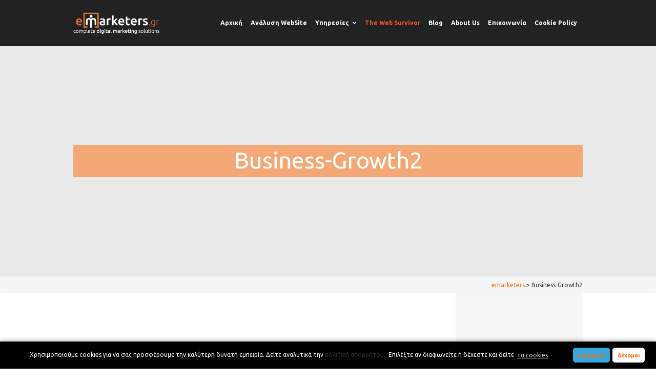

--- FILE ---
content_type: text/html; charset=UTF-8
request_url: https://www.emarketers.gr/home/business-growth2/
body_size: 15447
content:
<!DOCTYPE html>
<html lang="el" prefix="og: http://ogp.me/ns# fb: http://ogp.me/ns/fb# website: http://ogp.me/ns/website#">
    <head>
        <meta charset="UTF-8">
        <meta name="viewport" content="width=device-width, initial-scale=1">
        <link rel="profile" href="http://gmpg.org/xfn/11">
        <style type="text/css">			.heateorSssInstagramBackground{background:radial-gradient(circle at 30% 107%,#fdf497 0,#fdf497 5%,#fd5949 45%,#d6249f 60%,#285aeb 90%)}
											.heateor_sss_horizontal_sharing .heateorSssSharing,.heateor_sss_standard_follow_icons_container .heateorSssSharing{
							color: #fff;
						border-width: 0px;
			border-style: solid;
			border-color: transparent;
		}
				.heateor_sss_horizontal_sharing .heateorSssTCBackground{
			color:#666;
		}
				.heateor_sss_horizontal_sharing .heateorSssSharing:hover,.heateor_sss_standard_follow_icons_container .heateorSssSharing:hover{
						border-color: transparent;
		}
		.heateor_sss_vertical_sharing .heateorSssSharing,.heateor_sss_floating_follow_icons_container .heateorSssSharing{
							color: #fff;
						border-width: 0px;
			border-style: solid;
			border-color: transparent;
		}
				.heateor_sss_vertical_sharing .heateorSssTCBackground{
			color:#666;
		}
				.heateor_sss_vertical_sharing .heateorSssSharing:hover,.heateor_sss_floating_follow_icons_container .heateorSssSharing:hover{
						border-color: transparent;
		}
		
		div.heateor_sss_sharing_title{text-align:center}ul.heateor_sss_sharing_ul{width:100%;text-align:center;}div.heateor_sss_horizontal_sharing ul.heateor_sss_sharing_ul li{float:none!important;display:inline-block;}</style>
	<!-- This site is optimized with the Yoast SEO plugin v14.3 - https://yoast.com/wordpress/plugins/seo/ -->
	<title>Business-Growth2 - emarketers</title>
	<meta name="robots" content="index, follow" />
	<meta name="googlebot" content="index, follow, max-snippet:-1, max-image-preview:large, max-video-preview:-1" />
	<meta name="bingbot" content="index, follow, max-snippet:-1, max-image-preview:large, max-video-preview:-1" />
	<link rel="canonical" href="https://www.emarketers.gr/wp-content/uploads/2018/10/Business-Growth2.jpg" />
	<script type="application/ld+json" class="yoast-schema-graph">{"@context":"https://schema.org","@graph":[{"@type":"Organization","@id":"https://www.emarketers.gr/#organization","name":"Emarketers","url":"https://www.emarketers.gr/","sameAs":["https://www.facebook.com/Emarketers-1983773785274249/"],"logo":{"@type":"ImageObject","@id":"https://www.emarketers.gr/#logo","inLanguage":"el","url":"https://www.emarketers.gr/wp-content/uploads/2018/01/logotype_emarketers-01.png","width":257,"height":65,"caption":"Emarketers"},"image":{"@id":"https://www.emarketers.gr/#logo"}},{"@type":"WebSite","@id":"https://www.emarketers.gr/#website","url":"https://www.emarketers.gr/","name":"emarketers","description":"internet marketing","publisher":{"@id":"https://www.emarketers.gr/#organization"},"potentialAction":[{"@type":"SearchAction","target":"https://www.emarketers.gr/?s={search_term_string}","query-input":"required name=search_term_string"}],"inLanguage":"el"},{"@type":"WebPage","@id":"https://www.emarketers.gr/wp-content/uploads/2018/10/Business-Growth2.jpg#webpage","url":"https://www.emarketers.gr/wp-content/uploads/2018/10/Business-Growth2.jpg","name":"Business-Growth2 - emarketers","isPartOf":{"@id":"https://www.emarketers.gr/#website"},"datePublished":"2018-10-04T13:46:19+00:00","dateModified":"2020-04-20T18:54:36+00:00","inLanguage":"el","potentialAction":[{"@type":"ReadAction","target":["https://www.emarketers.gr/wp-content/uploads/2018/10/Business-Growth2.jpg"]}]}]}</script>
	<!-- / Yoast SEO plugin. -->


<link rel='dns-prefetch' href='//www.google.com' />
<link rel='dns-prefetch' href='//fonts.googleapis.com' />
<link rel='dns-prefetch' href='//s.w.org' />
<link rel="alternate" type="application/rss+xml" title="Ροή RSS &raquo; emarketers" href="https://www.emarketers.gr/feed/" />
<link rel="alternate" type="application/rss+xml" title="Ροή Σχολίων &raquo; emarketers" href="https://www.emarketers.gr/comments/feed/" />
		<script type="text/javascript">
			window._wpemojiSettings = {"baseUrl":"https:\/\/s.w.org\/images\/core\/emoji\/12.0.0-1\/72x72\/","ext":".png","svgUrl":"https:\/\/s.w.org\/images\/core\/emoji\/12.0.0-1\/svg\/","svgExt":".svg","source":{"concatemoji":"https:\/\/www.emarketers.gr\/wp-includes\/js\/wp-emoji-release.min.js?ver=5.4.18"}};
			/*! This file is auto-generated */
			!function(e,a,t){var n,r,o,i=a.createElement("canvas"),p=i.getContext&&i.getContext("2d");function s(e,t){var a=String.fromCharCode;p.clearRect(0,0,i.width,i.height),p.fillText(a.apply(this,e),0,0);e=i.toDataURL();return p.clearRect(0,0,i.width,i.height),p.fillText(a.apply(this,t),0,0),e===i.toDataURL()}function c(e){var t=a.createElement("script");t.src=e,t.defer=t.type="text/javascript",a.getElementsByTagName("head")[0].appendChild(t)}for(o=Array("flag","emoji"),t.supports={everything:!0,everythingExceptFlag:!0},r=0;r<o.length;r++)t.supports[o[r]]=function(e){if(!p||!p.fillText)return!1;switch(p.textBaseline="top",p.font="600 32px Arial",e){case"flag":return s([127987,65039,8205,9895,65039],[127987,65039,8203,9895,65039])?!1:!s([55356,56826,55356,56819],[55356,56826,8203,55356,56819])&&!s([55356,57332,56128,56423,56128,56418,56128,56421,56128,56430,56128,56423,56128,56447],[55356,57332,8203,56128,56423,8203,56128,56418,8203,56128,56421,8203,56128,56430,8203,56128,56423,8203,56128,56447]);case"emoji":return!s([55357,56424,55356,57342,8205,55358,56605,8205,55357,56424,55356,57340],[55357,56424,55356,57342,8203,55358,56605,8203,55357,56424,55356,57340])}return!1}(o[r]),t.supports.everything=t.supports.everything&&t.supports[o[r]],"flag"!==o[r]&&(t.supports.everythingExceptFlag=t.supports.everythingExceptFlag&&t.supports[o[r]]);t.supports.everythingExceptFlag=t.supports.everythingExceptFlag&&!t.supports.flag,t.DOMReady=!1,t.readyCallback=function(){t.DOMReady=!0},t.supports.everything||(n=function(){t.readyCallback()},a.addEventListener?(a.addEventListener("DOMContentLoaded",n,!1),e.addEventListener("load",n,!1)):(e.attachEvent("onload",n),a.attachEvent("onreadystatechange",function(){"complete"===a.readyState&&t.readyCallback()})),(n=t.source||{}).concatemoji?c(n.concatemoji):n.wpemoji&&n.twemoji&&(c(n.twemoji),c(n.wpemoji)))}(window,document,window._wpemojiSettings);
		</script>
		<style type="text/css">
img.wp-smiley,
img.emoji {
	display: inline !important;
	border: none !important;
	box-shadow: none !important;
	height: 1em !important;
	width: 1em !important;
	margin: 0 .07em !important;
	vertical-align: -0.1em !important;
	background: none !important;
	padding: 0 !important;
}
</style>
	<link rel='stylesheet' id='dashicons-css'  href='https://www.emarketers.gr/wp-includes/css/dashicons.min.css?ver=5.4.18' type='text/css' media='all' />
<link rel='stylesheet' id='thickbox-css'  href='https://www.emarketers.gr/wp-includes/js/thickbox/thickbox.css?ver=5.4.18' type='text/css' media='all' />
<link rel='stylesheet' id='contact-form-7-css'  href='https://www.emarketers.gr/wp-content/plugins/contact-form-7/includes/css/styles.css?ver=5.1.9' type='text/css' media='all' />
<link rel='stylesheet' id='octa-shortcodes-assets-css'  href='https://www.emarketers.gr/wp-content/plugins/octa-core/assets/front/css/assets.css?ver=5.4.18' type='text/css' media='all' />
<link rel='stylesheet' id='js_composer_front-css'  href='https://www.emarketers.gr/wp-content/plugins/js_composer/assets/css/js_composer.min.css?ver=5.2.1' type='text/css' media='all' />
<link rel='stylesheet' id='octa-shortcodes-css'  href='https://www.emarketers.gr/wp-content/plugins/octa-core/assets/front/css/style.css?ver=5.4.18' type='text/css' media='all' />
<link rel='stylesheet' id='rs-plugin-settings-css'  href='https://www.emarketers.gr/wp-content/plugins/revslider/public/assets/css/settings.css?ver=5.4.5.1' type='text/css' media='all' />
<style id='rs-plugin-settings-inline-css' type='text/css'>
#rs-demo-id {}
</style>
<link rel='stylesheet' id='parent-style-css'  href='https://www.emarketers.gr/wp-content/themes/octa/style.css?ver=5.4.18' type='text/css' media='all' />
<link rel='stylesheet' id='child-style-css'  href='https://www.emarketers.gr/wp-content/themes/octa-child/style.css?ver=1.4.0' type='text/css' media='all' />
<link rel='stylesheet' id='heateor_sss_frontend_css-css'  href='https://www.emarketers.gr/wp-content/plugins/sassy-social-share/public/css/sassy-social-share-public.css?ver=3.3.10' type='text/css' media='all' />
<link rel='stylesheet' id='heateor_sss_sharing_default_svg-css'  href='https://www.emarketers.gr/wp-content/plugins/sassy-social-share/admin/css/sassy-social-share-svg.css?ver=3.3.10' type='text/css' media='all' />
<link rel='stylesheet' id='octa-fonts-css'  href='//fonts.googleapis.com/css?family=Ubuntu:100,200,300,400,500,600,700,900%7CRaleway:100,200,300,400,500,600,700,900%7COpen+Sans:100,200,300,400,500,600,700,900&#038;subset=latin,latin-ext' type='text/css' media='all' />
<link rel='stylesheet' id='octa-assets-css'  href='https://www.emarketers.gr/wp-content/themes/octa/assets/css/assets.css?ver=5.4.18' type='text/css' media='all' />
<link rel='stylesheet' id='octa-style-css'  href='https://www.emarketers.gr/wp-content/themes/octa/assets/css/style.css?ver=5.4.18' type='text/css' media='all' />
<style id='octa-style-inline-css' type='text/css'>
body{font-family:Ubuntu, sans-serif;font-size:16px}.container,.pageWrapper.boxed,.pageWrapper.boxed .top-head.affix,.pageWrapper.boxed .top-head.fixed-head{width:1300px}.main-content,.site_content{padding-top:100px;padding-bottom:100px}.navbar-nav > li > a{font-family:Ubuntu, sans-serif;font-size:15px;font-weight:bold;text-transform:capitalize}h1,h2,h3,h4,h5,h6{font-family:Ubuntu, sans-serif;font-weight:400}.logo a i.logo-txt{font-size:32px;font-family:'Raleway', sans-serif;font-weight:900}.logo a span{font-family:'Open Sans', sans-serif;color:;font-size:11px;font-weight:400}.top-head.fixed-head.top:not(.affix){top:46px}.top-head.fixed-head.bottom:not(.affix){bottom:0px}.top-head:not(.affix) .head-cont .main-nav > ul > li,.side-head,.top-head.classic:not(.affix) .top-head-links{padding-top:px;padding-bottom:px}.page-title h1{font-family:'Ubuntu', sans-serif;font-weight:normal}.page-title .in-page-title{height:700px}.sl_bar_content{padding-top:80px;padding-bottom:80px}.sl_bar_content *{font-size:13px !important;color:#cccccc}.slbar{background-color:#222222}.sl_bar_content h2{font-size:22px !important;color:#ffffff !important}.slbar a.slbar_btn,.slbar a.slbar_btn:focus{font-size:14px;color:#ffffff;background-color:#222}.slbar.active a.slbar_btn{color:#fff;background-color:#222}@media only screen and (max-width:768px){header.top-head .logo a i.logo-txt{font-size:25px}.main-nav{background-color:#dd3333 !important}.main-nav ul li a{color:#ffffff !important}.slbar_btn,.top-slbar{display:none !important}}@media all and (min-width:768px) and (max-width:1024px){.top-bar{display:none}}@media all and (min-width:480px) and (max-width:768px){.top-bar{display:none}}@media all and (max-width:480px){.top-bar{display:none}}.soon-page{background-image:url(https://www.emarketers.gr/wp-content/uploads/2017/09/under-construction-003.jpg);background-size:cover;background-repeat:no-repeat;background-position:50% 50%}#digits div{color:#d6d6d6 !important}#digits span{color:#020000 !important}.main-bg,.top-head.modern:not(.affix) .mod-container .navbar-nav>li>a:before, .top-head.modern:not(.affix) .mod-container .navbar-nav>li.current-menu-ancestor >a:before,.footer-bottom .widget_nav_menu:after,#to-top:hover,.p-day,.swiper-container .swiper-button:hover,.form-submit input.submit,.woocommerce .widget_price_filter .ui-slider .ui-slider-range,.woocommerce #respond input#submit.alt, .woocommerce a.button.alt, .woocommerce button.button.alt, .woocommerce input.button.alt,.sw-more,.square1.slick-dots li.slick-active button:before,.top-head.classic.blocks:not(.affix) .main-nav > ul > li.current-menu-ancestor > a,.top-head.classic.borders:not(.affix) .main-nav > ul > li.current-menu-ancestor,.pager.style3 .page-numbers li > span,.pager.style5 .page-numbers li > span,.oc-carousel.testo-4 .slick-arrow,.navbar.colored .main-nav .sub-menu,.navbar.colored .main-nav .mega-content,.heading.style3:before,button.slick-arrow:hover,.vc_general.vc_btn3.vc_btn3-color-main-bg,.vc_tta-color-main-bg .vc_tta-panel.vc_active .vc_tta-panel-heading,.heading.style4:after,.vc_btn3.vc_btn3-style-outline.vc_btn3-color-main-bg:hover,.vc_cta3-color-main-bg,.heading.style3.centered:after,.vc_tta.vc_general.vc_tta-style-bottom-border .vc_tta-panel.vc_active .vc_tta-panel-body,.vc_tta.vc_general.vc_tta-tabs.vc_tta-style-bottom-border .vc_tta-tab.vc_active > a,.oc-carousel_dup,.team-box.team-1 .member_details,.team-box.team-3:hover .member_socials .social-list,.oc-carousel .slick-dots.circle1 li.slick-active button:before,.oc-carousel .slick-dots.square1 li.slick-active button:before,.heading.centered.style4:before,.top-head.boxes.light:not(.affix) .navbar-nav > li.current_page_item > a,.tagcloud a:hover:after,.post-tags a:hover:after,.pager.style1 ul.page-numbers li > span{background-color:#ff6a06;color:#fff}.main-bg-import,.vc_tta.vc_general.vc_tta-tabs.bg-color .vc_tta-tab.vc_active > a,.vc_tta.vc_general.vc_tta-tabs.vc_tta-style-bg-color .vc_tta-tab.vc_active > a,.top-head.dots-nav.affix .navbar-nav>li > a span,.top-head.dots-nav.affix .main-nav > ul > li a.active,.top-head.dots-nav.affix .main-nav > ul > li a:hover{background-color:#ff6a06 !important}a:hover,.top-head .main-nav > ul > li > a:hover,.main-color,.main-color > a,.navbar-default .navbar-nav>li.current-menu-ancestor > a,.navbar-default .navbar-nav>li.current-menu-item > a,.heading.style4 .head-ico:before,.footer-bottom .widget_nav_menu li a,.breadcrumb a, .price_label span,.description_tab a:before, .reviews_tab a:before,.additional_information_tab a:before,.pager.style2 .page-numbers li > span,.vc_btn3.vc_btn3-style-outline.vc_btn3-color-main-bg,.vc_tta.vc_general.vc_tta-tabs .vc_tta-tab.vc_active>a,.vc_toggle_active .vc_toggle_title,.meta .comment-reply-link,.meta .comment-edit-link{color:#ff6a06}.main-nav .sub-menu,.main-nav li.mega-menu .mega-content,.footer-1 .footer-middle,.top-head .dropdown-menu,.top-bar .dropdown-menu,.widget h2.widgettitle,.comment-respond > h3,.comments > h3,.related-posts > h3,.custom-list.style4 > a,.woocommerce .widget_price_filter .ui-slider .ui-slider-handle,.woocommerce-tabs h2,.related.products > h2,.up-sells > h2,.cross-sells > h2,.cart_totals > h2,header.title h3,.pager.style2 .page-numbers li > span,.custom-list.style4 > li, .woocommerce-billing-fields > h3,.woocommerce-shipping-fields > h3,#order_review_heading,.wc-bacs-bank-details-heading, body.woocommerce-checkout .main-content .woocommerce h2,.pager.style5 .page-numbers li > span,.testo-1 .testi_img,.vc_btn3.vc_btn3-style-outline.vc_btn3-color-main-bg,.oc-feature.style2,.testo-2 .slick-current .testi_img img,.slick-dots li.slick-active button,.tagcloud a:hover:before,.post-tags a:hover:before,.pager.style1 ul.page-numbers li > span{border-color:#ff6a06}select:focus,textarea:focus,input[type='text']:focus,input[type='password']:focus,input[type='email']:focus,input[type='url']:focus,input[type='search']:focus,input[type='tel']:focus,.team-box.box-1:hover,.vc_tta-tabs.vc_tta-tabs-position-bottom.vc_tta-style-bg-color .vc_tta-panels-container, .vc_tta-tabs.vc_tta-tabs-position-bottom.vc_tta-style-bordered.bg-color .vc_tta-panels-container,.recent-posts.style2,.vc_tta-tabs.vc_tta-tabs-position-bottom.vc_tta-style-top-border .vc_tta-tab.vc_active>a, .vc_tta-tabs.vc_tta-tabs-position-bottom.top-border .vc_tta-tab.vc_active>a{border-bottom-color:#ff6a06 !important}.vc_tta-tabs.vc_tta-style-bg-color .vc_tta-tabs-list, .vc_tta-tabs.vc_tta-style-bordered.bg-color .vc_tta-tabs-list{border-bottom-color:#ff6a06 !important}.bo_ribbon.bottom:before,.bo_ribbon.bottom:after,.vc_tta.vc_general.vc_tta-style-top-border .vc_tta-tab.vc_active > a,.vc_tta.vc_general.top-border .vc_tta-tab.vc_active > a,.testo-2 .slick-current .testi_img:after,.fullscreen-contact{border-top-color:#ff6a06}.vc_tta-color-main-bg .vc_tta-panel.vc_active .vc_tta-panel-heading{border-color:#e55000 !important}.vc_btn3.vc_btn3-color-main-bg.vc_btn3-style-3d{box-shadow:0 5px 0 #e55000}.vc_btn3.vc_btn3-color-main-bg.vc_btn3-style-3d:focus, .vc_btn3.vc_btn3-color-main-bg.vc_btn3-style-3d:hover{top:3px;box-shadow:0 2px 0 #e55000}.top-head.dots-nav.affix .navbar-nav>li > a span:before{border-color:transparent #ff6a06 transparent transparent}.team-box.team-4 .member_details{background-color:rgba(255,106,6,0.9)}.top-head.boxes:not(.affix) .main-nav > ul > li:hover > a,.top-head.boxes:not(.affix) .head-btn.open,.top-head.boxes:not(.affix) .head-btn:hover,.head-btn.over .search-box > form,.top-head .main-nav > ul > li a[href*='#']:not([href='#']).active,.side-head .main-nav > ul > li a[href*='#']:not([href='#']).active{background-color:#ff6a06;color:#fff}
</style>
<link rel='stylesheet' id='octa_portfolio-css'  href='https://www.emarketers.gr/wp-content/plugins/octa-portfolio/assets/front/css/style.css?ver=5.4.18' type='text/css' media='all' />
<style id='octa_portfolio-inline-css' type='text/css'>
.octa_grid.gemini .portfolio-item h4 a,.filter-by.style1 li.selected a,.octa_grid.solo .portfolio-item h4 a,.octa_grid.sublime .port-captions h4 a,.octa_grid.focus .port-captions p.description a,.filter-by.style5 ul li.selected a{color:#ff6a06}.octa_grid.onair .port-captions p,.filter-by.style2 ul li.selected a span,.filter-by.style3 ul li.selected a span,.filter-by.style4 ul li.selected a span,.octa_grid.onair .port-captions p,.octa_grid.rotato .port-captions,.octa_grid.mass .port-captions,.octa_grid.mass .icon-links a,.octa_grid.marbele .port-captions:before,.octa_grid.astro .port-captions{background-color:#ff6a06;color:#fff}.octa_grid.mass .port-img:before,.filter-by.style1 li.selected a:before,.octa_grid.sublime .port-captions,.octa_grid.resort .portfolio-item:hover .port-container{border-color:#ff6a06}.octa_grid.ivy .icon-links a:after{border-color:#ff6a06 transparent transparent transparent}.octa_grid.ivy .icon-links a.oc_zoom:after{border-color:transparent transparent #ff6a06 transparent}.octa_grid.kara .port-captions:after{background-color:rgba(255,106,6,0.75)}.filter-by.style2,.filter-by.style3 ul{border-bottom-color:#ff6a06}
</style>
<link rel='stylesheet' id='cmplz-cookie-css'  href='https://www.emarketers.gr/wp-content/plugins/complianz-gdpr/assets/css/cookieconsent.min.css?ver=4.6.4' type='text/css' media='all' />
<script type='text/javascript' src='https://www.emarketers.gr/wp-includes/js/jquery/jquery.js?ver=1.12.4-wp'></script>
<script type='text/javascript' src='https://www.emarketers.gr/wp-includes/js/jquery/jquery-migrate.min.js?ver=1.4.1'></script>
<script type='text/javascript' src='https://www.emarketers.gr/wp-content/plugins/octa-core/assets/front/js/assets.js?ver=5.4.18'></script>
<script type='text/javascript' src='https://www.emarketers.gr/wp-content/plugins/octa-core/assets/front/js/script.js?ver=5.4.18'></script>
<script type='text/javascript' src='https://www.emarketers.gr/wp-content/plugins/revslider/public/assets/js/jquery.themepunch.tools.min.js?ver=5.4.5.1'></script>
<script type='text/javascript' src='https://www.emarketers.gr/wp-content/plugins/revslider/public/assets/js/jquery.themepunch.revolution.min.js?ver=5.4.5.1'></script>
<script type='text/javascript' src='https://www.emarketers.gr/wp-content/plugins/octa-portfolio/assets/front/js/assets.js?ver=5.4.18'></script>
<script type='text/javascript' src='https://www.emarketers.gr/wp-content/plugins/octa-portfolio/assets/front/js/script.js?ver=5.4.18'></script>
<script type='text/javascript'>
/* <![CDATA[ */
var shield_vars_notbotjs = {"ajax":{"not_bot":{"action":"icwp-wpsf","exec":"not_bot","exec_nonce":"417e86260f","mod_slug":"icwp-wpsf-ips","ajaxurl":"https:\/\/www.emarketers.gr\/wp-admin\/admin-ajax.php"}},"flags":{"run":true}};
/* ]]> */
</script>
<script type='text/javascript' src='https://www.emarketers.gr/wp-content/plugins/wp-simple-firewall/resources/js/shield/notbot.js?ver=16.1.15&#038;mtime=1676077577'></script>
<link rel="EditURI" type="application/rsd+xml" title="RSD" href="https://www.emarketers.gr/xmlrpc.php?rsd" />
<link rel="wlwmanifest" type="application/wlwmanifest+xml" href="https://www.emarketers.gr/wp-includes/wlwmanifest.xml" /> 
<meta name="generator" content="WordPress 5.4.18" />
<link rel='shortlink' href='https://www.emarketers.gr/?p=17497' />


<!-- Open Graph data is managed by Alex MacArthur's Complete Open Graph plugin. (v3.4.5) -->
<!-- https://wordpress.org/plugins/complete-open-graph/ -->
<meta property='og:site_name' content='emarketers' />
<meta property='og:url' content='https://www.emarketers.gr/home/business-growth2/' />
<meta property='og:locale' content='el' />
<meta property='og:description' content='internet marketing' />
<meta property='og:title' content='Business-Growth2' />
<meta property='og:type' content='website' />
<meta name='twitter:card' content='summary' />
<meta name='twitter:title' content='Business-Growth2' />
<meta name='twitter:description' content='internet marketing' />
<meta property='fb:app_id' content='966242223397117' />
<!-- End Complete Open Graph. | 0.0060379505157471s -->

<style type="text/css">.recentcomments a{display:inline !important;padding:0 !important;margin:0 !important;}</style><meta name="generator" content="Powered by Visual Composer - drag and drop page builder for WordPress."/>
<!--[if lte IE 9]><link rel="stylesheet" type="text/css" href="https://www.emarketers.gr/wp-content/plugins/js_composer/assets/css/vc_lte_ie9.min.css" media="screen"><![endif]--><meta name="generator" content="Powered by Slider Revolution 5.4.5.1 - responsive, Mobile-Friendly Slider Plugin for WordPress with comfortable drag and drop interface." />
<link rel="icon" href="https://www.emarketers.gr/wp-content/uploads/2017/09/cropped-favicon-32x32.png" sizes="32x32" />
<link rel="icon" href="https://www.emarketers.gr/wp-content/uploads/2017/09/cropped-favicon-192x192.png" sizes="192x192" />
<link rel="apple-touch-icon" href="https://www.emarketers.gr/wp-content/uploads/2017/09/cropped-favicon-180x180.png" />
<meta name="msapplication-TileImage" content="https://www.emarketers.gr/wp-content/uploads/2017/09/cropped-favicon-270x270.png" />
<script type="text/javascript">function setREVStartSize(e){
				try{ var i=jQuery(window).width(),t=9999,r=0,n=0,l=0,f=0,s=0,h=0;					
					if(e.responsiveLevels&&(jQuery.each(e.responsiveLevels,function(e,f){f>i&&(t=r=f,l=e),i>f&&f>r&&(r=f,n=e)}),t>r&&(l=n)),f=e.gridheight[l]||e.gridheight[0]||e.gridheight,s=e.gridwidth[l]||e.gridwidth[0]||e.gridwidth,h=i/s,h=h>1?1:h,f=Math.round(h*f),"fullscreen"==e.sliderLayout){var u=(e.c.width(),jQuery(window).height());if(void 0!=e.fullScreenOffsetContainer){var c=e.fullScreenOffsetContainer.split(",");if (c) jQuery.each(c,function(e,i){u=jQuery(i).length>0?u-jQuery(i).outerHeight(!0):u}),e.fullScreenOffset.split("%").length>1&&void 0!=e.fullScreenOffset&&e.fullScreenOffset.length>0?u-=jQuery(window).height()*parseInt(e.fullScreenOffset,0)/100:void 0!=e.fullScreenOffset&&e.fullScreenOffset.length>0&&(u-=parseInt(e.fullScreenOffset,0))}f=u}else void 0!=e.minHeight&&f<e.minHeight&&(f=e.minHeight);e.c.closest(".rev_slider_wrapper").css({height:f})					
				}catch(d){console.log("Failure at Presize of Slider:"+d)}
			};</script>
		<style type="text/css" id="wp-custom-css">
			element.style {
}
p {
	font-size:20px; 
  text-align: justify;
  text-justify: inter-word;
}
.page-title h1 {
    color:rgb(255, 255, 255)
}
h2 {
    font-size: 30px;
}
h3 {
    font-size: 20px;
}
#site-header {
    top: 0;
	left: 0;
	right: 0;
    position: fixed;
}		</style>
		<noscript><style type="text/css"> .wpb_animate_when_almost_visible { opacity: 1; }</style></noscript>		<script id="mcjs">!function(c,h,i,m,p){m=c.createElement(h),p=c.getElementsByTagName(h)[0],m.async=1,m.src=i,p.parentNode.insertBefore(m,p)}(document,"script","https://chimpstatic.com/mcjs-connected/js/users/2e33ae2215532d3c98408370a/0d3df6f9acaa321a754aac388.js");</script>
    </head>
    <body data-cmplz=1 class="attachment attachment-template-default attachmentid-17497 attachment-jpeg wpb-js-composer js-comp-ver-5.2.1 vc_responsive">
        <div id="mainOctaWrapper" class="pageWrapper  " >
<header class="top-head classic  dark ">
                <div class="head-cont">
            <div class="container">
                        <div class="logo pull-left">
                            <a href="https://www.emarketers.gr/" rel="home" class="logo-img">
                    
                                            <img alt="" class="default_logo" src="https://www.emarketers.gr/wp-content/uploads/2018/02/logo-emarketers.png">
                                        
                                            <img alt="" class="sticky_logo" src="https://www.emarketers.gr/wp-content/uploads/2017/09/logotype_emarketers-white.png">
                                        
                </a>
                    </div>
                        
                <div class="site-nav pull-right">
                    <nav class="navbar navbar-default pull-left custom"><a href="#" class="responsive_btn"><i class="fa fa-align-justify"></i></a>
        <div class="navbar-collapse collapse main-nav" id="navbar"><ul id="menu-main-menu" class="nav navbar-nav"><li id="menu-item-18870" class="menu-item menu-item-type-post_type menu-item-object-page menu-item-home" data-mega=""><a  href="https://www.emarketers.gr/"><span>Αρχική</span></a></li>
<li id="menu-item-17715" class="menu-item menu-item-type-post_type menu-item-object-page" data-mega=""><a  href="https://www.emarketers.gr/%ce%b1%ce%bd%ce%ac%ce%bb%cf%85%cf%83%ce%b7-seo-%cf%84%ce%bf%cf%85-website/"><span>Ανάλυση WebSite</span></a></li>
<li id="menu-item-17065" class="menu-item menu-item-type-post_type menu-item-object-page menu-item-has-children" data-mega=""><a  href="https://www.emarketers.gr/ipiresies/"><span>Υπηρεσίες</span></a>
<ul class="sub-menu">
	<li id="menu-item-18703" class="menu-item menu-item-type-post_type menu-item-object-page" data-mega=""><a  href="https://www.emarketers.gr/%ce%bf%ce%bb%ce%bf%ce%ba%ce%bb%ce%b7%cf%81%cf%89%ce%bc%ce%ad%ce%bd%ce%b7-%ce%bb%cf%8d%cf%83%ce%b7-digital-marketing/"><span>Ολοκληρωμένη Λύση</span></a></li>
	<li id="menu-item-18110" class="menu-item menu-item-type-post_type menu-item-object-page" data-mega=""><a  href="https://www.emarketers.gr/sxediasmos-istoselidas/"><span>Σχεδιασμός Ιστοσελίδας</span></a></li>
	<li id="menu-item-18111" class="menu-item menu-item-type-post_type menu-item-object-page" data-mega=""><a  href="https://www.emarketers.gr/web-design/"><span>Web Design</span></a></li>
	<li id="menu-item-18112" class="menu-item menu-item-type-post_type menu-item-object-page" data-mega=""><a  href="https://www.emarketers.gr/content-marketing/"><span>Content Marketing</span></a></li>
	<li id="menu-item-19261" class="menu-item menu-item-type-post_type menu-item-object-page" data-mega=""><a  href="https://www.emarketers.gr/digital-marketing/"><span>Digital Marketing</span></a></li>
	<li id="menu-item-18113" class="menu-item menu-item-type-post_type menu-item-object-page" data-mega=""><a  href="https://www.emarketers.gr/search-engine-optimization-seo/"><span>Search Engine Optimization (SEO)</span></a></li>
	<li id="menu-item-18114" class="menu-item menu-item-type-post_type menu-item-object-page" data-mega=""><a  href="https://www.emarketers.gr/kampanies-google-adwords/"><span>Καμπάνιες Google AdWords</span></a></li>
	<li id="menu-item-18115" class="menu-item menu-item-type-post_type menu-item-object-page" data-mega=""><a  href="https://www.emarketers.gr/social-media-handling-marketing/"><span>Social Media: Handling &#038; Marketing</span></a></li>
	<li id="menu-item-18116" class="menu-item menu-item-type-post_type menu-item-object-page" data-mega=""><a  href="https://www.emarketers.gr/email-marketing/"><span>E-Mail Marketing</span></a></li>
</ul>
</li>
<li id="menu-item-18373" class="menu-item menu-item-type-post_type menu-item-object-page" data-mega=""><a  href="https://www.emarketers.gr/the-web-survivor/"><span>The Web Survivor</span></a></li>
<li id="menu-item-14349" class="menu-item menu-item-type-post_type menu-item-object-page" data-mega=""><a  href="https://www.emarketers.gr/blog/"><span>Blog</span></a></li>
<li id="menu-item-14348" class="menu-item menu-item-type-post_type menu-item-object-page" data-mega=""><a  href="https://www.emarketers.gr/about-us/"><span>About Us</span></a></li>
<li id="menu-item-14183" class="menu-item menu-item-type-post_type menu-item-object-page" data-mega=""><a  href="https://www.emarketers.gr/epikoinonia/"><span>Επικοινωνία</span></a></li>
<li id="menu-item-19271" class="menu-item menu-item-type-post_type menu-item-object-page" data-mega=""><a  href="https://www.emarketers.gr/cookie-policy/"><span>Cookie policy</span></a></li>
</ul></div></nav>                    
                                        
                                        
                                        
                </div>
                
            </div>
        </div>
        
</header>
        <div class="pageContent"><div class="page-title text-center">
    
        
    <div class="container">
        <div class="title-container">
            <div class="in-page-title">
                 
                                        <div class="title-headings">
                        <h1>Business-Growth2</h1>
                                            </div>
                    
                                
                                
            </div>
        </div>
    </div>
    
    </div>

<div class="breadcrumb text-right "><div class="container"><!-- Breadcrumb NavXT 6.5.0 -->
<span property="itemListElement" typeof="ListItem"><a property="item" typeof="WebPage" title="Go to emarketers." href="https://www.emarketers.gr" class="home" ><span property="name">emarketers</span></a><meta property="position" content="1"></span> &gt; <span class="post post-attachment current-item">Business-Growth2</span></div></div>    
    <div class="container">
        <div class="row-eq-height sidebar-default">
                        <div class="col-md-9 main-content">
                <p class="attachment"><a href='https://www.emarketers.gr/wp-content/uploads/2018/10/Business-Growth2.jpg'><img width="300" height="200" src="https://www.emarketers.gr/wp-content/uploads/2018/10/Business-Growth2-300x200.jpg" class="attachment-medium size-medium" alt="" srcset="https://www.emarketers.gr/wp-content/uploads/2018/10/Business-Growth2-300x200.jpg 300w, https://www.emarketers.gr/wp-content/uploads/2018/10/Business-Growth2-768x512.jpg 768w, https://www.emarketers.gr/wp-content/uploads/2018/10/Business-Growth2-1024x683.jpg 1024w, https://www.emarketers.gr/wp-content/uploads/2018/10/Business-Growth2-1200x800.jpg 1200w, https://www.emarketers.gr/wp-content/uploads/2018/10/Business-Growth2.jpg 1600w" sizes="(max-width: 300px) 100vw, 300px" /></a></p>
  
            </div>
            <div class="md-padding sidebar col-md-3">
    <div class="sidebar_widgets">
        <div class="widget widget_search"><h2 class="widgettitle">Αναζήτηση</h2>
<form role="search" method="get" action="https://www.emarketers.gr/">
    <input type="text" class="form-control" value="" name="s" placeHolder="Type And Hit Enter ..." />
    <button type="submit" class="btn main-bg">Search</button>
</form></div><div class="widget widget_recent_entries"><h2 class="widgettitle">Πρόσφατα Άρθρα</h2>
        
        <ul>
                    <li>
               <div class="post-img">
                    <a href="https://www.emarketers.gr/%cf%83%cf%87%ce%b5%ce%b4%ce%b9%ce%b1%cf%83%ce%bc%cf%8c%cf%82-%ce%b9%cf%83%cf%84%ce%bf%cf%83%ce%b5%ce%bb%ce%af%ce%b4%cf%89%ce%bd-%ce%bf%ce%b9-10-%ce%ba%ce%bf%cf%81%cf%85%cf%86%ce%b1%ce%af%ce%b5%cf%82/">
                    <img width="150" height="150" src="https://www.emarketers.gr/wp-content/uploads/2020/04/shutterstock_367645805-150x150.jpg" class="attachment-thumbnail size-thumbnail wp-post-image" alt="Οι κορυφαίες τάσεις σχεδιασμού ιστοσελίδων του 2020" />                    </a>
                </div>
                <div class="widget-post-info">
                    <h5>
                        <a href="https://www.emarketers.gr/%cf%83%cf%87%ce%b5%ce%b4%ce%b9%ce%b1%cf%83%ce%bc%cf%8c%cf%82-%ce%b9%cf%83%cf%84%ce%bf%cf%83%ce%b5%ce%bb%ce%af%ce%b4%cf%89%ce%bd-%ce%bf%ce%b9-10-%ce%ba%ce%bf%cf%81%cf%85%cf%86%ce%b1%ce%af%ce%b5%cf%82/">Σχεδιασμός ιστοσελίδων οι 10 κορυφαίες τάσεις για το 2020</a>
                    </h5>
                    <div class="meta">
                                                <span class="wid_post-date"><i class="fa fa-clock-o"></i>24/04/2020</span>
                                                                    </div>
                </div>       
            </li>
                    <li>
               <div class="post-img">
                    <a href="https://www.emarketers.gr/targetgroups-social-media/">
                    <img width="150" height="150" src="https://www.emarketers.gr/wp-content/uploads/2014/12/social-media-marketing-001-150x150.jpg" class="attachment-thumbnail size-thumbnail wp-post-image" alt="Social Media" />                    </a>
                </div>
                <div class="widget-post-info">
                    <h5>
                        <a href="https://www.emarketers.gr/targetgroups-social-media/">Target groups στην εποχή των Social Media</a>
                    </h5>
                    <div class="meta">
                                                <span class="wid_post-date"><i class="fa fa-clock-o"></i>22/03/2020</span>
                                                                    </div>
                </div>       
            </li>
                    <li>
               <div class="post-img">
                    <a href="https://www.emarketers.gr/7-logoi-gia-digital-marketing/">
                    <img width="150" height="150" src="https://www.emarketers.gr/wp-content/uploads/2017/09/7Reasons-Digital-150x150.png" class="attachment-thumbnail size-thumbnail wp-post-image" alt="Digital Marketing" />                    </a>
                </div>
                <div class="widget-post-info">
                    <h5>
                        <a href="https://www.emarketers.gr/7-logoi-gia-digital-marketing/">7 Λόγοι για τους οποίους Χρειάζεστε το Digital Marketing.</a>
                    </h5>
                    <div class="meta">
                                                <span class="wid_post-date"><i class="fa fa-clock-o"></i>01/02/2020</span>
                                                                    </div>
                </div>       
            </li>
                    <li>
               <div class="post-img">
                    <a href="https://www.emarketers.gr/%ce%b7-%cf%83%ce%b7%ce%bc%ce%b1%cf%83%ce%af%ce%b1-%cf%84%ce%bf%cf%85-content-marketing/">
                    <img width="150" height="150" src="https://www.emarketers.gr/wp-content/uploads/2017/09/content-desk-laptop-150x150.jpg" class="attachment-thumbnail size-thumbnail wp-post-image" alt="Η Σημασία του Content Marketing" />                    </a>
                </div>
                <div class="widget-post-info">
                    <h5>
                        <a href="https://www.emarketers.gr/%ce%b7-%cf%83%ce%b7%ce%bc%ce%b1%cf%83%ce%af%ce%b1-%cf%84%ce%bf%cf%85-content-marketing/">Η Σημασία του Content Marketing: Επενδύοντας στο Μέλλον</a>
                    </h5>
                    <div class="meta">
                                                <span class="wid_post-date"><i class="fa fa-clock-o"></i>08/01/2020</span>
                                                                    </div>
                </div>       
            </li>
                    <li>
               <div class="post-img">
                    <a href="https://www.emarketers.gr/digital-marketing-2020/">
                    <img width="150" height="150" src="https://www.emarketers.gr/wp-content/uploads/2019/12/shutterstock_1510669766-150x150.jpg" class="attachment-thumbnail size-thumbnail wp-post-image" alt="Digital marketing 2020" />                    </a>
                </div>
                <div class="widget-post-info">
                    <h5>
                        <a href="https://www.emarketers.gr/digital-marketing-2020/">Digital Marketing 2020: Back to Basics</a>
                    </h5>
                    <div class="meta">
                                                <span class="wid_post-date"><i class="fa fa-clock-o"></i>11/12/2019</span>
                                                                    </div>
                </div>       
            </li>
                </ul>
        
        </div><div class="widget widget_tag_cloud"><h2 class="widgettitle">Tags</h2>
<div class="tagcloud"><a href="https://www.emarketers.gr/tag/content-marketing/" class="tag-cloud-link tag-link-42 tag-link-position-1" style="font-size: 16.4pt;" aria-label="content marketing (2 στοιχεία)">content marketing</a>
<a href="https://www.emarketers.gr/tag/digital-marketing/" class="tag-cloud-link tag-link-39 tag-link-position-2" style="font-size: 22pt;" aria-label="digital marketing (3 στοιχεία)">digital marketing</a>
<a href="https://www.emarketers.gr/tag/e-mail-marketing/" class="tag-cloud-link tag-link-58 tag-link-position-3" style="font-size: 16.4pt;" aria-label="e-mail marketing (2 στοιχεία)">e-mail marketing</a>
<a href="https://www.emarketers.gr/tag/facebook/" class="tag-cloud-link tag-link-48 tag-link-position-4" style="font-size: 16.4pt;" aria-label="facebook (2 στοιχεία)">facebook</a>
<a href="https://www.emarketers.gr/tag/google/" class="tag-cloud-link tag-link-41 tag-link-position-5" style="font-size: 16.4pt;" aria-label="google (2 στοιχεία)">google</a>
<a href="https://www.emarketers.gr/tag/internet/" class="tag-cloud-link tag-link-40 tag-link-position-6" style="font-size: 16.4pt;" aria-label="internet (2 στοιχεία)">internet</a>
<a href="https://www.emarketers.gr/tag/millennials/" class="tag-cloud-link tag-link-50 tag-link-position-7" style="font-size: 16.4pt;" aria-label="millennials (2 στοιχεία)">millennials</a>
<a href="https://www.emarketers.gr/tag/social-media/" class="tag-cloud-link tag-link-45 tag-link-position-8" style="font-size: 22pt;" aria-label="social media (3 στοιχεία)">social media</a>
<a href="https://www.emarketers.gr/tag/%ce%b4%ce%b9%ce%b1%cf%86%ce%ae%ce%bc%ce%b9%cf%83%ce%b7/" class="tag-cloud-link tag-link-43 tag-link-position-9" style="font-size: 8pt;" aria-label="διαφήμιση (1 στοιχείο)">διαφήμιση</a>
<a href="https://www.emarketers.gr/tag/%ce%bf%ce%bb%ce%bf%ce%ba%ce%bb%ce%b7%cf%81%cf%89%ce%bc%ce%ad%ce%bd%ce%b7-%ce%bb%cf%8d%cf%83%ce%b7/" class="tag-cloud-link tag-link-44 tag-link-position-10" style="font-size: 8pt;" aria-label="ολοκληρωμένη λύση (1 στοιχείο)">ολοκληρωμένη λύση</a></div>
</div><div class="widget widget_archive"><h2 class="widgettitle">Ιστορικό</h2>
		<ul>
				<li><a href='https://www.emarketers.gr/2020/04/'>Απρίλιος 2020</a></li>
	<li><a href='https://www.emarketers.gr/2020/03/'>Μάρτιος 2020</a></li>
	<li><a href='https://www.emarketers.gr/2020/02/'>Φεβρουάριος 2020</a></li>
	<li><a href='https://www.emarketers.gr/2020/01/'>Ιανουάριος 2020</a></li>
	<li><a href='https://www.emarketers.gr/2019/12/'>Δεκέμβριος 2019</a></li>
	<li><a href='https://www.emarketers.gr/2018/10/'>Οκτώβριος 2018</a></li>
	<li><a href='https://www.emarketers.gr/2018/05/'>Μάιος 2018</a></li>
	<li><a href='https://www.emarketers.gr/2018/01/'>Ιανουάριος 2018</a></li>
		</ul>
			</div><div class="widget widget_mc4wp_form_widget"><h2 class="widgettitle">Newsletter</h2>
<script>(function() {
	window.mc4wp = window.mc4wp || {
		listeners: [],
		forms: {
			on: function(evt, cb) {
				window.mc4wp.listeners.push(
					{
						event   : evt,
						callback: cb
					}
				);
			}
		}
	}
})();
</script><!-- Mailchimp for WordPress v4.7.8 - https://wordpress.org/plugins/mailchimp-for-wp/ --><form id="mc4wp-form-1" class="mc4wp-form mc4wp-form-7439" method="post" data-id="7439" data-name="" ><div class="mc4wp-form-fields"><input type="email" class="form-control" name="EMAIL" placeholder="Your email address" required /><input type="submit" class="btn main-bg" value="Send" /></div><label style="display: none !important;">Leave this field empty if you're human: <input type="text" name="_mc4wp_honeypot" value="" tabindex="-1" autocomplete="off" /></label><input type="hidden" name="_mc4wp_timestamp" value="1769051537" /><input type="hidden" name="_mc4wp_form_id" value="7439" /><input type="hidden" name="_mc4wp_form_element_id" value="mc4wp-form-1" /><div class="mc4wp-response"></div></form><!-- / Mailchimp for WordPress Plugin --></div><div class="widget widget_it_widget_side_banners"><div class="banner_img"><a href=""><img alt="" src="" /></a></div></div>    </div>
</div>






        </div>
    </div>
    


        </div>            
        <footer id="footWrapper" class="footer-1">

        <div class="footer-middle">
        <div class="container">
            <div class="row">
                                    <div class="widget_text widget widget_custom_html col-md-4"><div class="textwidget custom-html-widget"><div class="widget_text widget widget_custom_html col-md-4" style="width: 100%;">
<div class="textwidget custom-html-widget"><div class="widget widget_it_widget_image_text col-md-4" style="width: 100%!important;">
	<div class="foot-image"><img alt="" src="https://www.emarketers.gr/wp-content/uploads/2018/02/logo-emarketers.png">
	</div>
	<p class="widget-txt"
		 style="font-size: 15px;!important;">Η emarketers.gr είναι μια εξελισσόμενη και ευέλικτη εταιρεία digital marketing. Προσφέρουμε Ολοκληρωμένες Λύσεις στις αυξανόμενες και πολύπλευρες απαιτήσεις του σύγχρονου Web Marketing, για κάθε επιχείρηση.
Επικοινωνήστε μαζί μας για να μάθετε περισσότερα. </p>
	<p></p>
	</div>
	</div>
</div></div></div>		<div class="widget widget_recent_entries col-md-4">		<h2 class="widgettitle">Πρόσφατα άρθρα</h2>
		<ul>
											<li>
					<a href="https://www.emarketers.gr/%cf%83%cf%87%ce%b5%ce%b4%ce%b9%ce%b1%cf%83%ce%bc%cf%8c%cf%82-%ce%b9%cf%83%cf%84%ce%bf%cf%83%ce%b5%ce%bb%ce%af%ce%b4%cf%89%ce%bd-%ce%bf%ce%b9-10-%ce%ba%ce%bf%cf%81%cf%85%cf%86%ce%b1%ce%af%ce%b5%cf%82/">Σχεδιασμός ιστοσελίδων οι 10 κορυφαίες τάσεις για το 2020</a>
									</li>
											<li>
					<a href="https://www.emarketers.gr/targetgroups-social-media/">Target groups στην εποχή των Social Media</a>
									</li>
											<li>
					<a href="https://www.emarketers.gr/7-logoi-gia-digital-marketing/">7 Λόγοι για τους οποίους Χρειάζεστε το Digital Marketing.</a>
									</li>
											<li>
					<a href="https://www.emarketers.gr/%ce%b7-%cf%83%ce%b7%ce%bc%ce%b1%cf%83%ce%af%ce%b1-%cf%84%ce%bf%cf%85-content-marketing/">Η Σημασία του Content Marketing: Επενδύοντας στο Μέλλον</a>
									</li>
											<li>
					<a href="https://www.emarketers.gr/digital-marketing-2020/">Digital Marketing 2020: Back to Basics</a>
									</li>
											<li>
					<a href="https://www.emarketers.gr/analysi-seo/">Δωρεάν ανάλυση SEO αποτελέσματα και εκπλήξεις!</a>
									</li>
											<li>
					<a href="https://www.emarketers.gr/free-seo-optimization/">Project Free SEO για όλους!</a>
									</li>
					</ul>
		</div><div class="widget_text widget widget_custom_html col-md-4"><div class="textwidget custom-html-widget"><h4 class="widgettitle" style="font-weight:300!important; border-bottom: 1px solid #ff6a06; padding-bottom: 3%; font-size:29px!important; ">Στοιχεία Επικοινωνίας</h4><ul class="details"><li><i class="fa fa-map-marker shape"></i><span><span class="heavy-font"></span><a href="https://www.google.com/maps/place/ENTYPA.NET+%CE%A4%CF%85%CF%80%CE%BF%CE%B3%CF%81%CE%B1%CF%86%CE%B5%CE%AF%CE%BF+%CE%95%CE%BA%CF%84%CF%8D%CF%80%CF%89%CF%83%CE%B7/@37.9624302,23.7041768,17z/data=!3m1!4b1!4m5!3m4!1s0x14a1bcf8fed5fd89:0xab942be39b86c36a!8m2!3d37.962426!4d23.7063655?hl=el-GR" title="" target=" _blank" rel="noopener noreferrer">Κρέμου 13-17, Καλλιθέα, Τ.Κ. 17676, Αθήνα</a></span></li><li><i class="fa fa-envelope shape"></i><span><span class="heavy-font"></span><a href="mailto:info@emarketers.gr">info@emarketers.gr</a></span></li><li><i class="fa fa-phone shape"></i><span><span class="heavy-font"></span><a href="tel:2109512425">210 95.12.425</a><a href="tel:2109512424">-424, </a><a href="tel:2167003991">216 70.03.991</a></span></li><li><i class="fa fa-fax shape"></i><span><span class="heavy-font"></span><a href="fax:2109512844">210 95.12.844</a></span></li></ul>
<br><br>
<!-- Begin Mailchimp Signup Form -->
<link href="//cdn-images.mailchimp.com/embedcode/slim-10_7.css" rel="stylesheet" type="text/css">
<style type="text/css">
	#mc_embed_signup{background:#222; clear:left; font:14px Ubuntu, sans-serif; width:500px;}
	/* Add your own MailChimp form style overrides in your site stylesheet or in this style block.
	   We recommend moving this block and the preceding CSS link to the HEAD of your HTML file. */
</style>
<style type="text/css">
	#mc-embedded-subscribe-form input[type=checkbox]{display: inline; width: auto;margin-right: 10px;}
	#mergeRow-gdpr {margin-top: 20px;}
	#mergeRow-gdpr fieldset label {font-weight: normal;}
	#mc-embedded-subscribe-form .mc_fieldset{border:none;min-height: 0px;padding-bottom:0px;}
</style>
<div id="mc_embed_signup" style="width:100%!important;">
<form action="https://emarketers.us10.list-manage.com/subscribe/post?u=2e33ae2215532d3c98408370a&amp;id=3b17109820" method="post" id="mc-embedded-subscribe-form" name="mc-embedded-subscribe-form" class="validate" target="_blank" novalidate>
    <div id="mc_embed_signup_scroll" >
	<label for="mce-EMAIL" style="font-weight: 300!important;
    border-bottom: 1px solid #ff6a06;
    padding-bottom: 3%;
    font-size: 29px!important;
		font-family: Ubuntu, sans-serif;
																color:#fff;">Εγγραφείτε στην mailing list μας!</label><br>
	<input type="email" value="" name="EMAIL" class="email" id="mce-EMAIL" placeholder="email address" required>
    <!-- real people should not fill this in and expect good things - do not remove this or risk form bot signups-->
    <div style="position: absolute; left: -5000px; font-family: Ubuntu, sans-serif;" aria-hidden="true"><input type="text" name="b_2e33ae2215532d3c98408370a_3b17109820" tabindex="-1" value=""></div>
    <div class="clear"><input type="submit" value="Subscribe" name="subscribe" id="mc-embedded-subscribe" class="button" style="    background-color: #d66a2c; font-family: Ubuntu, sans-serif;"></div>
    </div>
</form>
</div>

<!--End mc_embed_signup--></div></div>                            </div>
        </div>    
    </div>
        
    <!-- footer bottom bar start -->
        <div class="footer-bottom">
        <div class="container">
            <div class="row">
                <div class="text-center">
                
                                            <div class="widget widget_it_widget_footer_socials col-md-12"><div class="social-list"></div></div>                                    
                    <div class="copyrights">
                        Copyright <b class="red-color">IDEODYNAMIC</b> 2008-2020 | All Rights Reserved | SEO by <a href="https://www.emarketers.gr/"><span style="color:#ff6a06">Emarketers</span><a />                    </div>
                    
                </div>
                
            </div>
        </div>
    </div>
        <!-- footer bottom bar end -->
    
</footer>
                    <a id="to-top" href="#"><span class="fa fa-angle-up"></span></a>
        
        <span class="hidden oc-url">https://www.emarketers.gr/wp-content</span>

        </div>
        <script>(function() {function maybePrefixUrlField() {
	if (this.value.trim() !== '' && this.value.indexOf('http') !== 0) {
		this.value = "http://" + this.value;
	}
}

var urlFields = document.querySelectorAll('.mc4wp-form input[type="url"]');
if (urlFields) {
	for (var j=0; j < urlFields.length; j++) {
		urlFields[j].addEventListener('blur', maybePrefixUrlField);
	}
}
})();</script>		<script>
			jQuery(document).ready(function ($) {
				$(document).on("cmplzRunAfterAllScripts", cmplz_cf7_fire_domContentLoadedEvent);

				function cmplz_cf7_fire_domContentLoadedEvent() {
					//fire a DomContentLoaded event, so the Contact Form 7 reCaptcha integration will work
					window.document.dispatchEvent(new Event("DOMContentLoaded", {
						bubbles: true,
						cancelable: true
					}));
				}
			})
		</script>
			<style>
		.cmplz-blocked-content-container.recaptcha-invisible,
		.cmplz-blocked-content-container.g-recaptcha {
			max-width: initial !important;
			height: 70px !important
		}

		@media only screen and (max-width: 400px) {
			.cmplz-blocked-content-container.recaptcha-invisible,
			.cmplz-blocked-content-container.g-recaptcha {
				height: 100px !important
			}
		}

		.cmplz-blocked-content-container.recaptcha-invisible .cmplz-blocked-content-notice,
		.cmplz-blocked-content-container.g-recaptcha .cmplz-blocked-content-notice {
			top: 2px
		}
	</style>
		<style>
		.cmplz-placeholder-element > blockquote.fb-xfbml-parse-ignore {
			margin: 0 20px;
		}
	</style>
	<script type='text/javascript'>
/* <![CDATA[ */
var wpcf7 = {"apiSettings":{"root":"https:\/\/www.emarketers.gr\/wp-json\/contact-form-7\/v1","namespace":"contact-form-7\/v1"}};
/* ]]> */
</script>
<script type='text/javascript' src='https://www.emarketers.gr/wp-content/plugins/contact-form-7/includes/js/scripts.js?ver=5.1.9'></script>
<script class="cmplz-script" type="text/plain" src='https://www.google.com/recaptcha/api.js?render=6Lf7JuYUAAAAAE84fV-ITozXi_C_xb1A1MD0xUUe&#038;ver=3.0'></script>
<script type='text/javascript' src='https://www.emarketers.gr/wp-content/themes/octa/assets/js/easyshare.js?ver=1.0.0'></script>
<script type='text/javascript' src='https://www.emarketers.gr/wp-content/themes/octa/assets/js/assets.js?ver=1.0.0'></script>
<script type='text/javascript' src='https://www.emarketers.gr/wp-content/themes/octa/assets/js/script.js?ver=1.0.0'></script>
<script type='text/javascript'>
/* <![CDATA[ */
var ajax_var = {"url":"https:\/\/www.emarketers.gr\/wp-admin\/admin-ajax.php","nonce":"961e816a7a"};
/* ]]> */
</script>
<script type='text/javascript' src='https://www.emarketers.gr/wp-content/plugins/octa-core/inc/js/post-like.min.js?ver=1.0'></script>
<script type='text/javascript'>
function heateorSssLoadEvent(e) {var t=window.onload;if (typeof window.onload!="function") {window.onload=e}else{window.onload=function() {t();e()}}};	var heateorSssSharingAjaxUrl = 'https://www.emarketers.gr/wp-admin/admin-ajax.php', heateorSssCloseIconPath = 'https://www.emarketers.gr/wp-content/plugins/sassy-social-share/public/../images/close.png', heateorSssPluginIconPath = 'https://www.emarketers.gr/wp-content/plugins/sassy-social-share/public/../images/logo.png', heateorSssHorizontalSharingCountEnable = 0, heateorSssVerticalSharingCountEnable = 0, heateorSssSharingOffset = 0; var heateorSssMobileStickySharingEnabled = 0;var heateorSssCopyLinkMessage = "Link copied.";var heateorSssUrlCountFetched = [], heateorSssSharesText = 'Shares', heateorSssShareText = 'Share';function heateorSssPopup(e) {window.open(e,"popUpWindow","height=400,width=600,left=400,top=100,resizable,scrollbars,toolbar=0,personalbar=0,menubar=no,location=no,directories=no,status")};var heateorSssWhatsappShareAPI = "web";
</script>
<script type='text/javascript' src='https://www.emarketers.gr/wp-content/plugins/sassy-social-share/public/js/sassy-social-share-public.js?ver=3.3.10'></script>
<script type='text/javascript' src='https://www.emarketers.gr/wp-content/plugins/complianz-gdpr/assets/js/cookieconsent.min.js?ver=4.6.4'></script>
<script type='text/javascript'>
/* <![CDATA[ */
var complianz = {"static":"","set_cookies":[],"block_ajax_content":"","banner_version":"6","version":"4.6.4","a_b_testing":"","do_not_track":"","consenttype":"optin","region":"eu","geoip":"","categories":"","position":"bottom","title":"Default Cookie banner","theme":"minimal","checkbox_style":"","use_categories":"no","use_categories_optinstats":"no","accept":"\u0394\u03ad\u03c7\u03bf\u03bc\u03b1\u03b9","revoke":"\u03a1\u03c5\u03b8\u03bc\u03af\u03c3\u03b5\u03b9\u03c2 GDPR","dismiss":"\u0394\u03b9\u03b1\u03c6\u03c9\u03bd\u03ce","dismiss_timeout":"10","popup_background_color":"#37a8de","popup_text_color":"#fff","button_background_color":"#fff","button_text_color":"#37a8de","accept_all_background_color":"","accept_all_text_color":"","accept_all_border_color":"","functional_background_color":"#37a8de","functional_text_color":"#fff","functional_border_color":"#37a8de","border_color":"#fff","use_custom_cookie_css":"1","custom_css":".cc-window{background-color:black;} \r\n.cc-color-override-172293165.cc-window {\r\n    color: rgb(255, 255, 255);\r\n    background-color: black!important;\r\n}\r\n.cc-color-override-172293165 .cc-btn {\r\n    color:#ff6a06!important;\r\n    background-color: rgb(255, 255, 255);\r\n    border-color: rgb(255, 255, 255);\r\n}\r\n\r\n.cc-color-override-172293165.cc-revoke {\r\n    color: rgb(255, 255, 255);\r\n    background-color: #ff6a06!important;\r\n}\r\n\r\n\r\n.cc-revoke, .cc-window{font-family:Ubuntu, sans-serif; font-size:12px!important;}","custom_css_amp":"#cmplz-consent-ui, #cmplz-post-consent-ui {} \r\n#cmplz-consent-ui .cmplz-consent-message {} \r\n#cmplz-consent-ui button, #cmplz-post-consent-ui button {}","readmore_optin":"\u03c4\u03b1 cookies","accept_informational":"Accept","message_optout":"\u03a7\u03c1\u03b7\u03c3\u03b9\u03bc\u03bf\u03c0\u03bf\u03b9\u03bf\u03cd\u03bc\u03b5 cookies \u03b3\u03b9\u03b1 \u03bd\u03b1 \u03c3\u03b1\u03c2 \u03c0\u03c1\u03bf\u03c3\u03c6\u03ad\u03c1\u03bf\u03c5\u03bc\u03b5 \u03c4\u03b7\u03bd \u03ba\u03b1\u03bb\u03cd\u03c4\u03b5\u03c1\u03b7 \u03b4\u03c5\u03bd\u03b1\u03c4\u03ae \u03b5\u03bc\u03c0\u03b5\u03b9\u03c1\u03af\u03b1. \u0394\u03b5\u03af\u03c4\u03b5 \u03b1\u03bd\u03b1\u03bb\u03c5\u03c4\u03b9\u03ba\u03ac \u03c4\u03b7\u03bd <a href=\"https:\/\/www.emarketers.gr\/oroi-xrisis-dedomenon\/\">\u03c0\u03bf\u03bb\u03b9\u03c4\u03b9\u03ba\u03ae \u03b1\u03c0\u03bf\u03c1\u03c1\u03ae\u03c4\u03bf\u03c5.<\/a>\u00a0 \u0395\u03c0\u03b9\u03bb\u03ad\u03be\u03c4\u03b5 \u03b1\u03bd \u03b4\u03b9\u03b1\u03c6\u03c9\u03bd\u03b5\u03af\u03c4\u03b5 \u03ae \u03b4\u03ad\u03c7\u03b5\u03c3\u03c4\u03b5 \u03ba\u03b1\u03b9 \u03b4\u03b5\u03af\u03c4\u03b5","message_optin":"\u03a7\u03c1\u03b7\u03c3\u03b9\u03bc\u03bf\u03c0\u03bf\u03b9\u03bf\u03cd\u03bc\u03b5 cookies \u03b3\u03b9\u03b1 \u03bd\u03b1 \u03c3\u03b1\u03c2 \u03c0\u03c1\u03bf\u03c3\u03c6\u03ad\u03c1\u03bf\u03c5\u03bc\u03b5 \u03c4\u03b7\u03bd \u03ba\u03b1\u03bb\u03cd\u03c4\u03b5\u03c1\u03b7 \u03b4\u03c5\u03bd\u03b1\u03c4\u03ae \u03b5\u03bc\u03c0\u03b5\u03b9\u03c1\u03af\u03b1. \u0394\u03b5\u03af\u03c4\u03b5 \u03b1\u03bd\u03b1\u03bb\u03c5\u03c4\u03b9\u03ba\u03ac \u03c4\u03b7\u03bd <a href=\"https:\/\/www.emarketers.gr\/oroi-xrisis-dedomenon\/\">\u03c0\u03bf\u03bb\u03b9\u03c4\u03b9\u03ba\u03ae \u03b1\u03c0\u03bf\u03c1\u03c1\u03ae\u03c4\u03bf\u03c5.<\/a>\u00a0 \u0395\u03c0\u03b9\u03bb\u03ad\u03be\u03c4\u03b5 \u03b1\u03bd \u03b4\u03b9\u03b1\u03c6\u03c9\u03bd\u03b5\u03af\u03c4\u03b5 \u03ae \u03b4\u03ad\u03c7\u03b5\u03c3\u03c4\u03b5 \u03ba\u03b1\u03b9 \u03b4\u03b5\u03af\u03c4\u03b5","readmore_optout":"Cookie Policy","readmore_optout_dnsmpi":"Do Not Sell My Personal Information","hide_revoke":"","banner_width":"","soft_cookiewall":"","type":"opt-in","layout":"basic","dismiss_on_scroll":"","dismiss_on_timeout":"","cookie_expiry":"365","nonce":"6a555347f0","url":"https:\/\/www.emarketers.gr\/wp-admin\/admin-ajax.php","current_policy_id":"14","readmore_url":{"eu":"https:\/\/www.emarketers.gr\/cookie-policy\/"},"privacy_link":{"eu":""},"placeholdertext":"\u039a\u03ac\u03bd\u03c4\u03b5 \u03ba\u03bb\u03b9\u03ba \u03b3\u03b9\u03b1 \u03bd\u03b1 \u03b1\u03c0\u03bf\u03b4\u03b5\u03c7\u03c4\u03b5\u03af\u03c4\u03b5 \u03c4\u03b1 \u03b4\u03b9\u03b1\u03c6\u03b7\u03bc\u03b9\u03c3\u03c4\u03b9\u03ba\u03ac cookies \u03ba\u03b1\u03b9 \u03b3\u03b9\u03b1 \u03bd\u03b1 \u03b5\u03bd\u03b5\u03c1\u03b3\u03bf\u03c0\u03bf\u03b9\u03ae\u03c3\u03b5\u03c4\u03b5 \u03b1\u03c5\u03c4\u03cc \u03c4\u03bf \u03c0\u03b5\u03c1\u03b9\u03b5\u03c7\u03cc\u03bc\u03b5\u03bd\u03bf"};
/* ]]> */
</script>
<script type='text/javascript' src='https://www.emarketers.gr/wp-content/plugins/complianz-gdpr/assets/js/cookieconfig.min.js?ver=4.6.4'></script>
<script type='text/javascript' src='https://www.emarketers.gr/wp-includes/js/wp-embed.min.js?ver=5.4.18'></script>
<script type='text/javascript' src='https://www.emarketers.gr/wp-content/plugins/mailchimp-for-wp/assets/js/forms.min.js?ver=4.7.8'></script>
			<script type="text/plain" class="cmplz-script cmplz-stats cmplz-stats">
				(function (i, s, o, g, r, a, m) {
    i['GoogleAnalyticsObject'] = r;
    i[r] = i[r] || function () {
        (i[r].q = i[r].q || []).push(arguments)
    }, i[r].l = 1 * new Date();
    a = s.createElement(o),
        m = s.getElementsByTagName(o)[0];
    a.async = 1;
    a.src = g;
    m.parentNode.insertBefore(a, m)
})(window, document, 'script', 'https://www.google-analytics.com/analytics.js', 'ga');
ga('create', 'UA-115458378-1', 'auto');
ga('send', 'pageview', {
    
});			</script>
			<script data-waitfor="recaptcha/api.js" class="cmplz-script" type="text/plain">
( function( sitekey, actions ) {

	document.addEventListener( 'DOMContentLoaded', function( event ) {
		var wpcf7recaptcha = {

			execute: function( action ) {
				grecaptcha.execute(
					sitekey,
					{ action: action }
				).then( function( token ) {
					var event = new CustomEvent( 'wpcf7grecaptchaexecuted', {
						detail: {
							action: action,
							token: token,
						},
					} );

					document.dispatchEvent( event );
				} );
			},

			executeOnHomepage: function() {
				wpcf7recaptcha.execute( actions[ 'homepage' ] );
			},

			executeOnContactform: function() {
				wpcf7recaptcha.execute( actions[ 'contactform' ] );
			},

		};

		grecaptcha.ready(
			wpcf7recaptcha.executeOnHomepage
		);

		document.addEventListener( 'change',
			wpcf7recaptcha.executeOnContactform, false
		);

		document.addEventListener( 'wpcf7submit',
			wpcf7recaptcha.executeOnHomepage, false
		);

	} );

	document.addEventListener( 'wpcf7grecaptchaexecuted', function( event ) {
		var fields = document.querySelectorAll(
			"form.wpcf7-form input[name='g-recaptcha-response']"
		);

		for ( var i = 0; i < fields.length; i++ ) {
			var field = fields[ i ];
			field.setAttribute( 'value', event.detail.token );
		}
	} );

} )(
	'6Lf7JuYUAAAAAE84fV-ITozXi_C_xb1A1MD0xUUe',
	{"homepage":"homepage","contactform":"contactform"}
);
</script>
    </body>
</html>

--- FILE ---
content_type: text/css
request_url: https://www.emarketers.gr/wp-content/plugins/octa-core/assets/front/css/style.css?ver=5.4.18
body_size: 19513
content:

.fx{opacity: 0}
.animated{opacity: 1}
.team-box.box-1 .team-socials:after,.team-box.box-1 .team-img,.team-box.box-1 .team-socials,.team-box.box-1 .team-img:before,.team-box.box-1 .team-img img,.btn,.slick-prev, .slick-next,.team-box,
.icon-bg:after,.slick-center img,.vc_tta-tabs.vc_tta-style-bottom-border .vc_tta-tab>a:after,.team-box.box-2 .team-socials,.team-box.box-2 .team-img img,.just-gallery img,.icon_box .box_icon:before,.icon_box .box_icon:after,
.horizontal-list a *,.horizontal-list a h4:before,.horizontal-list a h4:after,.oc-icon i,.team-box .member_img img,.team-box .member_details,.team-box .member_socials,.team-box .member_socials .social-list,.team-box .member_img:before{
	-webkit-transition: all 0.4s ease;
	transition: all 0.4s ease;
}
.icon_box,.box_icon,.icon_box .box_icon i,.icon_box .box_text,.box_title,.box_more,.box_content,.box_subtitle,.swiper-container.style2 .swiper-button:after,.swiper-container.style2 .swiper-button i,
.counter-box,.counter-box .counter-title,.counter-box .counter-icon,.counter-box .counter-cotent,.counter-box .counter-number{
	-webkit-transition: all 0.2s linear;
	transition: all 0.2s linear;
}
.steps-2 .step-title:after,.steps-4 .step-line:before{
	position:absolute;
	content:"";
	width:100%;
	height:100%;
	top:0;
	left:0;
	display:inline-block;
	z-index: 2;
}
.cover-bg{background-size: cover;}

/*
------------- 6.1 ------------------ */
.heading{
	margin-bottom: 30px;
	padding-bottom: 15px;
	position:relative;
}
.heading.left{
	text-align:left;
}
.heading.centered {
	text-align:center;
	margin-left: auto;
	margin-right: auto;
}
.heading:after{
	display:inline-block;
	position:absolute;
	left:0;
	bottom:0;
	height:1px;
	width:30%;
	content:"";
	display: none;
}
.heading.main .head-sep{
	z-index:3;
	display: inline-block;
	line-height: 1;
	position: relative;
	margin-top: 15px;
}
.heading.main .head-sep:before,.heading.main .head-sep:after{
	width: 50px;
	height: 1px;
	content:"";
	display:inline-block;
	position: relative;
	margin-right: 6px;
	top: -11px;
}
.heading.main .head-sep:after{
	margin-left: 22px;
	margin-right: 0;
}
.heading.right .head-sep{
	left:auto;
	right:0
}
.heading.main .head-sep u{
	width: 20px;
	position: absolute;
	display: block;
	left: 50%;
	top: 0;
	margin-left: -10px;
}
.heading.main .head-sep u:after,.heading.main .head-sep u:before{
	position: absolute;
	top:0;
	left: -2px;
	border-left-width: 2px;
	border-left-style: solid;
	border-right-width: 2px;
	border-right-style: solid;
	width: 10px;
	height: 6px;
	display: inline-block;
	content: "";
	transform:  skew(30deg);
	-webkit-transform: skew(50deg);
}
.heading.main .head-sep u:after{
	left: auto;
	right: -3px;
	transform:  skew(-30deg);
	-webkit-transform: skew(-50deg);
}
.heading.right{
	text-align:right;
	margin-left: auto;
	margin-right: 0
}
.heading.right:after{
	left:auto;
	right:0
}
.heading.style4.right:after{
	left:auto !important;
}
.heading .head_tag{
	margin-bottom: 0;
	clear: both;
}
.heading .head_tag + p.sub_head{
	margin-bottom: 5px;
	line-height: 1.7
}
.smplp{
	margin-bottom: 10px
}
.heading.sm h3,.heading.sm h4,.heading.sm h2{
	font-size:25px;
	margin-bottom: 5px
}
.heading.sm p{
	font-size:14px;
}
.heading.lg h3,.heading.lg h4{
	font-size:40px;
}
.heading p{
	margin-bottom: 0;
	clear: both;
	font-size:15px;
	/*max-width: 500px;*/
}
.heading.lg p{
	font-size:18px;
}
.heading .head-ico{
	float:left;
	margin-top: 10px;
	position: relative;
	font-size: 17px;
	line-height: 1;
}
.heading.main.with-icon .head-ico:before{
	display: inline-block;
	width: 100px;
	height: 6px;
	float: left;
	margin: 7px 10px 0 0;
	content: "";
	background-image: url(../images/vertical-sep.png);
	background-repeat: repeat-x;
}
.heading.main.with-icon .head-ico:after{
	display: inline-block;
	width: 100px;
	height: 6px;
	float: right;
	margin: 7px 0 0 10px;
	content: "";
	background-image: url(../images/vertical-sep.png);
	background-repeat: repeat-x;
}
.heading.main:not(.with-icon):after{
	display: inline-block;
	height: 6px;
	background-image: url(../images/vertical-sep.png);
	background-repeat: repeat-x;
	bottom: -15px
}
.heading.centered.main:not(.with-icon):after{
	left:auto;
	margin-left: -15%;
	bottom: -5px
}
.heading.centered .head-ico{
	float:none;
	display:table;
	margin: 10px auto 0;
	text-align:center;
}
.heading.right .head-ico{
	margin-right:0;
	float: right;
}
.heading.centered p{
	margin-left: auto;
	display:table;
	margin-right: auto;
	max-width: 50%
}
.heading.style4.centered p{
	max-width: none;
}
.heading.style2.centered p{
	max-width: 60%;
	min-width: 320px
}
.heading.main.right .head-ico:after,.heading.main:not(.centered):not(.right) .head-ico:before{
	display: none;
}
.heading.simple{
	padding-bottom:0;
	margin-bottom:30px
}
.heading.simple h4{
	font-size:25px
}
.heading.style2.centered{
    display:table;
    margin: auto;
}
.heading.style2.centered p{
    width: 100%
}
.heading.style2:before,.heading.centered.style2:after{
	position:absolute;
	display:inline-block;
	left: 0%;
	bottom: -5px;
	width: 97%;
	height:3px;
	border-top:1px #ddd solid;
	border-bottom:1px #ddd solid;
	content:"";
}
.heading.style2:not(.with-icon):before{
	width:100%
}
.heading.style2.with-icon:before,.heading.with-icon.centered.style2:after{
	left: 3%;
}
.heading.right.style2:before{
	left: 0;
	right: 11%;
}
.heading.centered.with-icon.style2:before,.heading.centered.with-icon.style2:after{bottom: 21px;}
.heading.centered.style2:before{bottom: 16px;left: 7%;width: 35%;}
.heading.centered.style2:not(.with-icon):before{bottom: 5px;left: 0%;width: 50%;}
.heading.centered.style2:after{bottom: 16px;right: 8%;width: 35% !important;left: auto !important;}
.heading.centered.style2:not(.with-icon):after{bottom: 5px;right: 0%;width: 50% !important;}

/* 3 */
.heading.style3{
	padding-bottom: 15px;
}
.heading.style3 .head_tag{
	clear: both;
}
.heading.style3:before{
	display: inline-block;
	content: "";
	height: 3px;
	width: 35px;
	position: absolute;
	bottom: 0;
	left: 0;
}
.heading.style3.centered:before{
	left: auto;
	margin-left: -17.5px;
}
.heading.style3.right:before{
	left:auto;
	right: 0;
	margin-left:0px;
}
.heading.style3.centered{
	display:block
}
.heading.style3 .head-ico{
	margin-bottom: 5px;
	margin-top: 0;
}
.heading.style3.centered .head-ico{
	margin-right:auto;
	margin-left: auto;
}
.heading.style3.right .head-ico{
	margin-right:0;
	margin-left:7px
}

/* 4 */
.heading.style4{
	padding-left:15px;
	padding-bottom: 0;
}
.heading.style4:after,.heading.centered.style4:before{
	position:absolute;
	display:inline-block;
	left: 0%;
	top: 0;
	width: 3px;
	height: 100%;
	background-color:#ddd;
	content:"";
}
.heading.centered.style4:after{
	left:0 !important
}
.heading.centered.style4:before{
	left: auto !important;
	right: 0 !important;
}
.heading.with-icon.centered.style4:after{
	left: 5.5%;
	right: 5.5%;
	bottom: 0;
}
.heading.centered.style4{
	padding-left:25px;
	padding-right:25px;
	display: table;
}
.heading.with-icon.right.style4:after{
	right: 0;
	left: auto;
}
.heading.style4 .head-ico{
	text-align: center;
	line-height: 1;
	left: 0;
	margin-top: 0;
	margin-bottom: 5px
}
.heading.style4.centered .head-ico{
	left:0;
	padding-bottom: 0;
	margin-bottom: 0;
}
.heading.style4.right{
	padding-left:0;
	padding-right:15px
}
.heading.style4.right .head-ico{
	left:auto;
	right:0
}
.heading.style4 .head_tag + p.sub_head{
	margin-bottom: -5px
}

/*
------------- 6.2. Icon Boxes ---------------- */
.icon_box{
	border:1px transparent solid;
	position: relative;
	z-index: 1
}
.icon_box:hover{
	z-index: 9
}
.icon_box .box_icon{
	line-height: 1;
	position: relative;
	-webkit-box-sizing: content-box;
	-moz-box-sizing: content-box;
	box-sizing: content-box;
	z-index: 10
}
.icon_box .box_icon.block_icon{
	margin-bottom: 15px
}
.icon_box .box_icon i,.icon_box .box_icon span{
	position: relative;
	z-index: 1
}
.icon_box.text-center .box_icon {
	margin-left: auto;
	margin-right: auto;
}
.icon_box:not(.icon_box_alt):not(.icon_box_alt2) .box_icon {
	border:1px transparent solid;
}
.icon_box.text-right .box_icon {
	margin-left: auto;
	margin-right: 0;
}
.icon_box .box_icon.diamond{
	transform: rotate(45deg);
	-webkit-transform: rotate(45deg);
	/*margin-bottom: 35px;*/
	border-radius: 4px;
}
.icon_box .box_icon.diamond:before,.icon_box .box_icon.diamond:after{
	border-radius: 4px;
}
.icon_box .box_icon.box-xl-icon.diamond{
	margin-bottom: 40px
}
.icon_box .box_icon.box-xxl-icon.diamond{
	margin-bottom: 50px
}
.icon_box .box_icon.diamond i,.icon_box .box_icon.diamond span{
	transform: rotate(-45deg);
	-webkit-transform: rotate(-45deg);
	display: inline-block;
	margin: -30px
}
.icon_box .box_icon.box-xs-icon{
	font-size: 12px
}
.icon_box .box_icon.box-sm-icon{
	font-size: 17px;
}
.icon_box .box_icon.box-md-icon{
	font-size: 24px
}
.icon_box .box_icon.box-lg-icon{
	font-size: 28px;
}
.icon_box .box_icon.box-xl-icon{
	font-size: 35px
}
.icon_box .box_icon.box-xxl-icon{
	font-size: 50px
}
.icon_box .box_icon.box-xs-icon.icon_pad{
	width: 30px;
	height: 30px;
	line-height: 30px;
}
.icon_box .box_icon.box-sm-icon.icon_pad{
	width: 45px;
	height: 45px;
	line-height: 45px;
}
.icon_box .box_icon.box-md-icon.icon_pad{
	width: 60px;
	height: 60px;
	line-height: 60px;
}
.icon_box .box_icon.box-lg-icon.icon_pad{
	width: 80px;
	height: 80px;
	line-height: 80px;
}
.icon_box .box_icon.box-xl-icon.icon_pad{
	width: 110px;
	height: 110px;
	line-height: 110px;
}
.icon_box .box_icon.box-xxl-icon.icon_pad{
	width: 150px;
	height: 150px;
	line-height: 150px;
}
.icon_box .box_icon.icon_pad{
	text-align: center;
}
.icon_box .box_icon.icon_pad i{
	line-height: 1;
}
.icon_box .box_title{
	line-height: 1;
	margin-bottom: 15px;
}
.icon_box .box_subtitle{
	margin-bottom: 15px;
	border-radius: 2px;
	display: inline-block;
}
.icon_box .box_subtitle.sub_pad{
	padding: 4px 6px 3px
}
.icon_box .box_text{
	margin-bottom: 15px;
	font-size: 13px
}
.icon_box .box_icon.before_title{
	display: inline-block;
	margin: 0 10px 0 0;
	vertical-align: middle;
}
.icon_box .box_icon.before_title{
	display: inline-block;
	margin: 0 10px 0 0
}
.icon_box .box_icon.before_title.right{
	float: right;
	margin: 0 0 0 10px
}
.icon_box.text-left .box_icon.before_content{
	display: inline-block;
	float: left;
}
.box_content{
	position: relative;
	z-index: 9
}
.box-bg {
	position: absolute;
	top: 0;
	left: 0;
	width: 100%;
	height: 100%;
	overflow: hidden;
	box-shadow: 0 5px 12px rgba(0,0,0,.3);
	visibility: hidden;
}
.box-item:hover .box-bg {
	-webkit-transform: scale(1.1,1.1);
	transform: scale(1.1,1.1);
	transition: -webkit-transform .6s .2s cubic-bezier(.19,1,.22,1);
	transition: transform .6s .2s cubic-bezier(.19,1,.22,1);
	transition: transform .6s .2s cubic-bezier(.19,1,.22,1),-webkit-transform .6s .2s cubic-bezier(.19,1,.22,1);
	visibility: visible;
}
.box-bg::after {
	top: 41px;
	left: 60px;
	width: 60px;
	height: 60px;
	margin-left: -19px;
}
.box-bg::after {
	content: "";
	position: absolute;
	border-radius: 50%;
}
.box-item:hover .box-bg::after {
	transition: -webkit-transform .8s;
	transition: all .8s;
	transition: all .8s,-webkit-transform .8s;
	background-color: #f5f5f5
}
.col-md-7 .box-item:hover .box-bg::after,.col-md-8 .box-item:hover .box-bg::after,.col-md-8 .box-item:hover .box-bg::after,.col-md-10 .box-item:hover .box-bg::after,
.col-md-12 .box-item:hover .box-bg::after,.col-md-5 .box-item:hover .box-bg::after,.col-md-6 .box-item:hover .box-bg::after{
	-webkit-transform: scale(25,25);
	transform: scale(25,25);
}
.col-md-1 .box-item:hover .box-bg::after,.col-md-2 .box-item:hover .box-bg::after,.col-md-3 .box-item:hover .box-bg::after,.col-md-4 .box-item:hover .box-bg::after{
	-webkit-transform: scale(15,15);
	transform: scale(15,15);
}
.box-ic {
	transition: -webkit-transform .6s cubic-bezier(.19,1,.22,1);
	transition: transform .6s cubic-bezier(.19,1,.22,1);
	transition: transform .6s cubic-bezier(.19,1,.22,1),-webkit-transform .6s cubic-bezier(.19,1,.22,1);
}
.box-item .box_icon{
	display: table;
}
.box-item:hover .box-ic {
	-webkit-transform: scale(1.5,1.5);
	transform: scale(1.5,1.5);
	transition: -webkit-transform .5s .1s cubic-bezier(.19,1,.22,1);
	transition: transform .5s .1s cubic-bezier(.19,1,.22,1);
	-webkit-transform .5s .1s cubic-bezier(.19,1,.22,1);
}
.icon_box.text-center .box-bg::after {
	left: 50%;
	margin-left: -30px
}
.icon_box.icon-right .box-bg::after {
	left: auto;
	margin-left: 0;
	right: 60px;
	margin-right: -19px
}
.icon_box.icon-left .box-bg::after {
	left: 60px;
	margin-left: -19px
}
.icon_box.icon-right .box_icon.before_content{
	float: right;
}

/* style 2 */
.icon_box_alt .box_content, .icon_box_alt2 .box_content{
	border: 1px #ddd solid;
	padding: 30px;
}
.icon_box_alt .box_icon,.icon_box_alt2 .box_icon{
	background-color: #fff;
	display: table;
	border: 1px #ddd solid;
	-webkit-box-sizing: content-box;
	-moz-box-sizing: content-box;
	box-sizing: content-box;
}
.icon_box[class*="icon_box_alt"].text-left .box_icon,.icon_box[class*="icon_box_alt"].text-right .box_icon{
	position:absolute;
	top:50%;
}
.icon_box[class*="icon_box_alt"] .box_icon{
	z-index: 10
}
.icon_box[class*="icon_box_alt"].text-right .box_icon{
	left: auto;
	right: 0
}

.icon_box.icon-left .box-xs-icon.before_content + .box_content{margin-left: 30px}
.icon_box.icon-left .box-sm-icon.before_content + .box_content{margin-left: 35px}
.icon_box.icon-left .box-md-icon.before_content + .box_content{margin-left: 40px}
.icon_box.icon-left .box-lg-icon.before_content + .box_content{margin-left: 45px}
.icon_box.icon-left .box-xl-icon.before_content + .box_content{margin-left: 60px}
.icon_box.icon-left .box-xxl-icon.before_content + .box_content{margin-left: 75px}

.icon_box.icon-left .box-xs-icon.before_content.icon_pad + .box_content{margin-left: 50px}
.icon_box.icon-left .box-sm-icon.before_content.icon_pad + .box_content{margin-left: 70px}
.icon_box.icon-left .box-md-icon.before_content.icon_pad + .box_content{margin-left: 80px;padding-left: 15px;}
.icon_box.icon-left .box-lg-icon.before_content.icon_pad + .box_content{margin-left: 100px}
.icon_box.icon-left .box-xl-icon.before_content.icon_pad + .box_content{margin-left: 130px}
.icon_box.icon-left .box-xxl-icon.before_content.icon_pad + .box_content{margin-left: 170px}

.icon_box.icon-left[class*="icon_box_alt"] .box-xs-icon.before_content.icon_pad + .box_content{margin-left: 15px}
.icon_box.icon-left[class*="icon_box_alt"] .box-sm-icon.before_content.icon_pad + .box_content{margin-left: 25px;padding-left: 45px;}
.icon_box.icon-left[class*="icon_box_alt"] .box-md-icon.before_content.icon_pad + .box_content{margin-left: 30px;padding-left: 50px;}
.icon_box.icon-left[class*="icon_box_alt"] .box-lg-icon.before_content.icon_pad + .box_content{margin-left: 42px;padding-left: 60px}
.icon_box.icon-left[class*="icon_box_alt"] .box-xl-icon.before_content.icon_pad + .box_content{margin-left: 55px;padding-left: 75px}
.icon_box.icon-left[class*="icon_box_alt"] .box-xxl-icon.before_content.icon_pad + .box_content{margin-left: 75px;padding-left: 100px}

.icon_box.icon-right .box-xs-icon.before_content + .box_content{margin-right: 30px}
.icon_box.icon-right .box-sm-icon.before_content + .box_content{margin-right: 35px}
.icon_box.icon-right .box-md-icon.before_content + .box_content{margin-right: 40px}
.icon_box.icon-right .box-lg-icon.before_content + .box_content{margin-right: 45px}
.icon_box.icon-right .box-xl-icon.before_content + .box_content{margin-right: 60px}
.icon_box.icon-right .box-xxl-icon.before_content + .box_content{margin-right: 75px}

.icon_box.icon-right .box-xs-icon.before_content.icon_pad + .box_content{margin-right: 50px}
.icon_box.icon-right .box-sm-icon.before_content.icon_pad + .box_content{margin-right: 70px}
.icon_box.icon-right .box-md-icon.before_content.icon_pad + .box_content{margin-right: 80px;padding-right: 15px;}
.icon_box.icon-right .box-lg-icon.before_content.icon_pad + .box_content{margin-right: 100px}
.icon_box.icon-right .box-xl-icon.before_content.icon_pad + .box_content{margin-right: 130px}
.icon_box.icon-right .box-xxl-icon.before_content.icon_pad + .box_content{margin-right: 170px}

.icon_box.icon-right[class*="icon_box_alt"] .box-xs-icon.before_content.icon_pad + .box_content{margin-right: 15px}
.icon_box.icon-right[class*="icon_box_alt"] .box-sm-icon.before_content.icon_pad + .box_content{margin-right: 25px;padding-right: 50px;}
.icon_box.icon-right[class*="icon_box_alt"] .box-md-icon.before_content.icon_pad + .box_content{margin-right: 30px;padding-right: 45px}
.icon_box.icon-right[class*="icon_box_alt"] .box-lg-icon.before_content.icon_pad + .box_content{margin-right: 42px;padding-right: 60px}
.icon_box.icon-right[class*="icon_box_alt"] .box-xl-icon.before_content.icon_pad + .box_content{margin-right: 55px;padding-right: 75px}
.icon_box.icon-right[class*="icon_box_alt"] .box-xxl-icon.before_content.icon_pad + .box_content{margin-right: 75px;padding-right: 100px}

.icon_box.text-center .box_icon.before_content:not(.icon_pad) + .box_content{padding-top: 20px}
.icon_box.text-center .box-xs-icon.before_content.icon_pad + .box_content{padding-top: 30px}
.icon_box.text-center .box-sm-icon.before_content.icon_pad + .box_content{padding-top: 40px}
.icon_box.text-center .box-md-icon.before_content.icon_pad + .box_content{padding-top: 50px}
.icon_box.text-center .box-lg-icon.before_content.icon_pad + .box_content{padding-top: 60px}
.icon_box.text-center .box-xl-icon.before_content.icon_pad + .box_content{padding-top: 75px}
.icon_box.text-center .box-xxl-icon.before_content.icon_pad + .box_content{padding-top: 95px}

.icon_box[class*="icon_box_alt"] .box_icon.box-xs-icon{margin-top: -15px}
.icon_box[class*="icon_box_alt"] .box_icon.box-sm-icon{margin-top: -22.5px}
.icon_box[class*="icon_box_alt"] .box-md-icon{margin-top: -30px}
.icon_box[class*="icon_box_alt"] .box_icon.box-lg-icon{margin-top: -40px}
.icon_box[class*="icon_box_alt"] .box_icon.box-xl-icon{margin-top: -55px}
.icon_box[class*="icon_box_alt"] .box_icon.box-xxl-icon{margin-top: -75px}

.icon_box[class*="icon_box_alt"].text-center .box_icon.box-xs-icon{margin-top: -15px;top: 15px}
.icon_box[class*="icon_box_alt"].text-center .box_icon.box-sm-icon{margin-top: -22.5px;top: 22.5px}
.icon_box[class*="icon_box_alt"].text-center .box_icon.box-md-icon{margin-top: -30px;top: 30px}
.icon_box[class*="icon_box_alt"].text-center .box_icon.box-lg-icon{margin-top: -40px;top: 40px}
.icon_box[class*="icon_box_alt"].text-center .box_icon.box-xl-icon{margin-top: -55px;top: 55px}
.icon_box[class*="icon_box_alt"].text-center .box_icon.box-xxl-icon{margin-top: -75px;top: 75px}

.box_icon.before_content.right{	float: right;}
.rounded-lg,.rounded-lg .box-bg,.icon_box .box_icon.rounded-lg:before,.icon_box .box_icon.rounded-lg:after,.icon_box .box_icon.rounded-lg img{border-radius: 1em}
.icon_box .box_icon.rounded:before,.rounded .box-bg,.icon_box .box_icon.rounded:after,.icon_box .box_icon.rounded img{border-radius: 5px}
.icon_box .box_icon.circle:before,.icon_box .box_icon.circle:after,.icon_box .box_icon.circle img{border-radius: 50%}

.icon-left .box_icon.diamond.box-xxl-icon{margin-right: 40px}
.icon-left .box_icon.diamond.box-md-icon{margin-right: 25px}
.icon-left .box_icon.diamond.box-xl-icon,.icon-left .box_icon.diamond.box-lg-icon{margin-right: 30px}
.icon-right .box_icon.diamond.box-xxl-icon{margin-left: 40px}
.icon-right .box_icon.diamond.box-md-icon{margin-left: 25px}
.icon-right .box_icon.diamond.box-xl-icon,.icon-right .box_icon.diamond.box-lg-icon{margin-left: 30px}

/* style 3 */
.icon_box_alt2 .box_content:before,.icon_box_alt2 .box_content:after{
	position: absolute;
	width: 88%;
	left: 6%;
	bottom: -6px;
	height: 5px;
	border: 1px #ddd solid;
	border-top: 0 !important;
	display: table;
	content: "";
	background-color: transparent !important;
}
.icon_box_alt2 .box_content:after{
	width: 80%;
	left: 10%;
	bottom: -11px;
}
.icon_box.icon_box_alt2 .box_more{
	margin: 25px auto -51px;
	position: relative;
	z-index: 2;
	border-radius: 3px;
}
.icon_box.icon_box_alt2 .box_more:not(.sw-more):not(.more-btn){
	padding: 5px 12px;
	background-color: #fff;
	border: 1px #ddd solid;
}
.icon_box .ic-img{
	line-height: 1 !important;
	font-size: inherit !important;
	overflow: hidden;
}
.icon_box:hover .box_icon.none.hovered:before,.icon_box .box_icon.none.hovered:after{
	opacity: 0
}
.icon_box:hover .box_icon.hovered:after{
	opacity: 1
}
.icon_box .box_icon:before,.icon_box .box_icon:after{
	position: absolute;
	left: 0;
	top: 0;
	width: 100%;
	height: 100%;
	display: block;
	content: "";
	z-index: 0;
}
.icon_box:hover .box_icon.hover_1.hovered:before{
	transform: scale(2);
	opacity: 0;
	visibility: hidden;
}
.icon_box .box_icon.hover_1.hovered:after{
	transform: scale(0.5);
	opacity: 0
}
.icon_box:hover .box_icon.hover_1.hovered:after{
	transform: scale(1);
	opacity: 1
}
.icon_box .box_icon.hover_2.hovered:before{
	transition-delay: 0.1s !important
}
.icon_box:hover .box_icon.hover_2.hovered:before{
	transform: scale(0);
	opacity: 0;
}
.icon_box .box_icon.hover_2.hovered:after{
	transform: scale(1.5);
	opacity: 0;
	transition-delay: 0.1s !important
}
.icon_box:hover .box_icon.hover_2.hovered:after{
	transform: scale(1);
	opacity: 1
}
.icon_box .box_icon.hover_3.hovered{
	overflow: hidden;
}
.icon_box .box_icon.hover_3.hovered i{
	transition-delay: 0.2s !important
}
.icon_box .box_icon.hover_3.hovered:after{
	opacity: 0;
	transform: rotate(90deg);
	width: 90%;
	height: 90%;
	left: 5%;
	top: 5%
}
.icon_box:hover .box_icon.hover_3.hovered:after{
	transform: rotateX(0deg);
	opacity: 1
}
.icon_box:hover .box_icon.hover_3.hovered i{
	transform: scale(1.2);
	display: inline-block;
}
.icon_box.cont_bord {
	padding: 20px 30px 30px
}
.icon_box.cont_bord .box_icon {
	margin-bottom: 20px
}
.cont_bord .box_content{
	margin-right: -30px;
	margin-left: -30px;
	padding: 30px 30px 0;
	border-top:1px #ddd solid;
}

.box_more{
	margin-top: 15px;
	display: table !important;
	font-size: 13px;
}
.box_more.centered{
	margin-left: auto;
	margin-right: auto;
}
.box_more.left, .icon_box.icon-left .box_icon:not(.before_title), .sw-more.left{
	margin-left: 0;
	display: table;
	margin-right: auto;
	left: 0
}
.box_more.right,.icon_box.icon-right .box_icon,.sw-more.right{
	margin-right: 0;
	margin-left: auto;
}
.box_more.sw-more{
	position: relative;
}

/*
------------- 6.8. CTA ---------------- */
.vc_cta3_content-container{
	display:table;
	width:100%
}
.vc_general.vc_cta3.vc_cta3-color-transparent{
	padding: 0
}

/*
-------------- Progress Bars --------------- */
.bar-title{
	font-size: 14px;
	margin-bottom: 5px;
	display:inline-block;
	font-weight: bold;
	position: relative;
}
.progress-bars.lg-line.inner-title .bar-title{
	color:#fff;
	margin-left:15px	
}
.progress-bars .progress{
	position:relative;
	height:30px;
	border-radius: 30px;
}
.progress-bars .progress-bar{
	border-radius: 30px !important;
}
.progress-bars .progress span.sm-badge{
	line-height: 30px;
	position: relative;
	color: #fff;
	font-size: 11px;
	margin-left: 10px;
}
.progress-bars.sm-line .progress span.sm-badge{
	top: -2px;
	line-height: 20px;
}
.progress-bars.xs-line .progress span.sm-badge{
	line-height:15px;
	background-color: #e5e5e5;
	padding: 5px 7px;
	position: absolute;
	right: -37px;
	top: -17px;
	font-size: 11px;
	border-radius: 3px;
	color: #333;
}
.progress-bars .progress span.badge{
	display: inline;
}
.progress-bars.tiny-line .progress{
	height:1px;
	margin-bottom: 30px;
	overflow:visible;
}
.progress-bars.tiny-line.tiny-2 .progress{
	margin-bottom:30px;
}
.progress-bars.tiny-line .progress .progress-bar{
	margin-top: 0px;
	height: 1px;
}
.progress-bars.tiny-line.tiny-2 .progress .progress-bar{
	margin-top: 0px;
	height: 2px;
	margin-top:-3px
}
.progress-bars.tiny-line.tiny-2 .progress .progress-bar span,.progress-bars.tiny-line.tiny-2 .progress .progress-bar i{
	margin-top: -17px;
	position: absolute;
	right: 0;
	opacity:0;
	color: #333;
}
.progress-bars.tiny-line .progress .progress-bar i{
	right:33px !important;
	margin-top: -12px !important;
}
.progress-bars.lg-line .progress{
	height:45px;
}
.progress-bars.lg-line .progress span.sm-badge{
	line-height: 45px;
	color: #fff;
	position: relative;
	margin-left: 20px;
}
.progress-bars.lg-line.inner-title .progress-bar{
	text-align:left;
	padding-left:10px;
	white-space:nowrap
}
.progress-bars.lg-line.inner-title .progress-bar .bar-title{
	font-size:12px;
	color:#fff;
	line-height:45px;
	margin-right:8px
}
.progress-bars.sm-line .progress{
	height:20px;
}
.progress-bars.xs-line .progress{
	height:8px;
	overflow: visible;
	margin-right: 50px;
	margin-bottom: 32px;
}
.progress-bars.tiny-line .progress span.sm-badge{
	line-height:20px;
	float: right;
	margin-top: -22px;
	font-size: 11px;
}
.progress-bars.xxs-line .progress{
	height:1px;
}
.progress-bars.tiny-line:not(.tiny-2) span.sm-badge{
	font-size: 11px;
	margin-top: -28px;
	background-color: #333;
	padding: 1px 4px;
	position: absolute;
	border-radius:3px;
	color: #fff;
	right: 0;
}
.progress-bars.tiny-line:not(.tiny-2) span.sm-badge:before{
	width: 0;
	height: 0;
	border-style: solid;
	border-width: 4px 3px 0 3px;
	border-color: #333333 transparent transparent transparent;
	position:absolute;
	left:50%;
	margin-left:-2.5px;
	bottom:-4px;
	content:"";
}
.progress-bars.tiny-line.tiny-2 .sm-badge{
	color:#333
}
/*
---------------- Tabs ----------------- */
.vc_tta-tabs:not(.vc_tta-style-classic) .vc_tta-tabs-list {
    border-bottom: 1px solid #ddd;
    padding-top:0 !important;
    padding-left: 0 !important 
}
.vc_tta-tabs.vc_tta-tabs-position-top .vc_tta-tabs-container, .vc_tta-tabs.vc_tta-tabs-position-top .vc_tta-tabs-list {
    overflow: inherit !important;
}
.vc_tta-tabs:not(.vc_tta-style-bottom-border):not([class*=vc_tta-gap]):not(.vc_tta-o-no-fill) .vc_tta-tab.vc_active>a::before,
.vc_tta-tabs:not(.vc_tta-style-bottom-border):not([class*=vc_tta-gap]):not(.vc_tta-o-no-fill) .vc_tta-tab.vc_active>a::after,
.vc_tta-tabs:not([class*=vc_tta-gap]):not(.vc_tta-o-no-fill).vc_tta-tabs-position-bottom .vc_tta-tab.vc_active>a::before{
	display: none !important
}
.vc_tta.vc_general:not(.vc_tta-style-classic) .vc_tta-tab:first-child{
	margin-left: 25px;
}
.vc_tta.vc_tta-style-bordered .vc_tta-tab:first-child,.vc_tta.vc_tta-style-bottom-border .vc_tta-tab:first-child{
	margin-left: 0 !important
}
.vc_tta-tabs .vc_tta-panel-body{
	font-size:13px;
}
.vc_tta .vc_tta-tab{
	margin-bottom: -1px !important;
	position: relative;
}
.vc_tta.vc_tta-style-bordered.vc_tta-tabs-position-top:not(.gr-bg) .vc_tta-tab,.vc_tta-style-top-border.vc_tta-tabs-position-top:not(.gr-bg) .vc_tta-tab{
	margin-bottom: -1px !important;
}
.vc_tta.vc_general:not(.vc_tta-style-classic) .vc_tta-tab>a{
	font-weight: bold;
	margin: 0 -1px 0px 0;
	border-width: 1px !important;
	border-bottom-color: transparent !important;
}
.vc_tta.vc_general.vc_tta-size-sm .vc_tta-tab>a{
	padding: 6px 10px;
}
.vc_tta.vc_general.vc_tta-size-md .vc_tta-tab>a{
	padding: 10px 15px;
}
.vc_tta.vc_general.vc_tta-size-lg .vc_tta-tab>a{
	padding: 17px 22px;
}
.vc_tta.vc_general:not(.vc_tta-style-classic).vc_tta-color-white .vc_tta-tab.vc_active>a{
	background-color: #fff;
}
.vc_tta.vc_general:not(.vc_tta-style-classic).vc_tta-color-grey .vc_tta-tab.vc_active>a{
	background-color: #f7f7f7;
}
.vc_tta.vc_general:not(.top-border):not(.vc_tta-style-top-border):not(.vc_tta-style-classic) .vc_tta-tab.vc_active>a{
	border: 1px solid #ddd;
	border-bottom-color: transparent;
}
.vc_tta.vc_general.vc_tta-style-bordered.top-border .vc_tta-tab.vc_active>a,.vc_tta.vc_general.vc_tta-style-top-border .vc_tta-tab.vc_active>a{
	border-style: solid;
	border-left-color: #ddd;
	border-right-color: #ddd;
	border-width: 1px;
}
.vc_tta-style-gr-bg .vc_tta-tab:not(.vc_active)>a,.vc_tta-tabs.gr-bg .vc_tta-tab:not(.vc_active)>a{
	background:#eee;
	border: 1px solid #ddd !important;
}
.vc_tta-style-bordered .vc_tta-panels-container{
	border: 1px #ddd solid;
	border-top: 0;
}
.vc_tta-tabs.vc_tta-style-top-border .vc_tta-tab.vc_active>a,.vc_tta-tabs.top-border .vc_tta-tab.vc_active>a{
	border-top-width: 2px !important;
}
.vc_tta-style-bottom-border .vc_tta-tab>a,.vc_tta-tabs.vc_tta-style-bordered.bg-color .vc_tta-tabs-list .vc_tta-tab>a{
	border:0 !important
}
.vc_tta-style-bottom-border .vc_tta-tab>a:after{
	position:absolute;
	top: auto !important;
	bottom: 0 !important;
    left: 5% !important;
    width: 90% !important;
    height: 2px !important;
    display: inline-block;
	content:"";
}
.vc_tta-tabs.vc_tta-style-bg-color .vc_tta-tabs-list,.vc_tta-tabs.vc_tta-style-bordered.bg-color .vc_tta-tabs-list{
	border-bottom-width: 2px;
}
.vc_tta-tabs.vc_tta-style-bordered.bg-color .vc_tta-tabs-list .vc_tta-tab{
	margin-bottom: -2px !important;
}
.vc_tta-tabs.vc_tta-style-bordered.gr-bg.bg-color .vc_tta-tabs-list .vc_tta-tab{
	margin-bottom: 0px !important;
}
.vc_tta-tabs.vc_tta-style-bordered.gr-bg.bg-color .vc_tta-tabs-list .vc_tta-tab a{
	border: 1px solid #ddd !important;
	border-bottom: 0 !important;
}
.vc_tta-tabs.vc_tta-style-bg-color .vc_tta-tab.vc_active>a{
	border:0 !important;
}
.vc_tta-tabs.vc_tta-style-bg-color .vc_tta-tab.vc_active>a i,.vc_tta-tabs.vc_tta-style-bordered.bg-color .vc_tta-tabs-list .vc_tta-tab.vc_active>a i{
	color:#fff !important;
}
.vc_tta-style-bottom-border .vc_tta-tab.vc_active>a:after{
	bottom:0
}
.vc_tta.vc_tta-tabs-position-bottom .vc_tta-tab{
	margin-bottom: 0px !important;
	margin-top: -1px !important;
}
.vc_tta-tabs.vc_tta-tabs-position-bottom .vc_tta-tabs-list{
	border-bottom:0 !important;
}
.vc_tta-tabs.vc_tta-tabs-position-bottom.vc_tta-style-bordered .vc_tta-panels-container{
	border-top: 1px #ddd solid;
}
.vc_tta-tabs.vc_tta-tabs-position-bottom .vc_tta-panels-container{
	border-bottom-width:1px !important;
	border-bottom-style:solid !important;
	border-bottom-color: #ddd;
}
.vc_tta-tabs.vc_tta-tabs-position-bottom .vc_tta-tab.vc_active>a {
    border-top: 0;
    border-bottom: 1px #ddd solid !important
}
.vc_tta.vc_general.vc_tta-controls-align-right .vc_tta-tab:last-child {
    margin-right: 25px;
}
.vc_tta-tabs.vc_tta-tabs-position-bottom.vc_tta-style-top-border .vc_tta-tab.vc_active>a, .vc_tta-tabs.vc_tta-tabs-position-bottom.top-border .vc_tta-tab.vc_active>a{
	border-bottom-width: 2px !important;
	border-top-width: 1px !important;
}
.vc_tta-tabs.vc_tta-tabs-position-bottom .vc_tta-tabs-container, .vc_tta-tabs.vc_tta-tabs-position-bottom .vc_tta-tabs-list{
	overflow: visible !important
}
.vc_tta-tabs.vc_tta-tabs-position-bottom.vc_tta-style-bottom-border .vc_tta-tab.vc_active>a:after{
	bottom: auto !important;
	top: 0 !important
}
.vc_tta-tabs.vc_tta-tabs-position-bottom.vc_tta-style-bottom-border .vc_tta-tab.vc_active>a{
	border-bottom: 0 !important
}
.vc_tta-tabs.vc_tta-tabs-position-bottom.vc_tta-style-bg-color .vc_tta-panels-container,.vc_tta-tabs.vc_tta-tabs-position-bottom.vc_tta-style-bordered.bg-color .vc_tta-panels-container{
	border-bottom-width: 2px !important
}
.vc_tta-tabs.vc_tta-tabs-position-bottom.vc_tta-style-bordered.gr-bg.bg-color .vc_tta-tabs-list .vc_tta-tab a {
    border-bottom: 1px solid #ddd !important;
    border-top: 0 !important;
}
.vc_tta-tabs.vc_tta-tabs-position-bottom.vc_tta-style-bordered.gr-bg.bg-color .vc_tta-tabs-list .vc_tta-tab{
	margin-top: 0 !important
}
.vc_tta-controls-align-center .vc_tta-panel-body{
	text-align: center;
	border-left-width: 0 !important;
	padding-left: 10px !important;
	padding-right: 10px !important
}
/*
-------------- testimonials ---------------- */
.testi_img{
	display: table;
}
.testi_img,.testi_desc{
	margin-bottom: 20px
}
.testi_holder,.grid-test .testi_desc{
	margin-bottom: 10px
}
.test-img-40x40{
	width: 40px;
	height: 40px;
}
.test-img-55x55{
	width: 55px;
	height: 55px;
}
.test-img-70x70{
	width: 70px;
	height: 70px;
}
.testi_img.rounded img{
	border-radius:3px;
}
.testi_img.circle img{
	border-radius:50%;
}

.oc-tests .text-center .testi_img{
	margin-right: auto;
	margin-left: auto;
}
.oc-tests.oc-carousel .slick-slide img{
	width: auto;
}

/* 1 */
.testo-1 .testi_img{
	border:4px #ddd solid;
}
.testo-1 .testi_desc{
	line-height: 1.8
}
.testo-1 .testi_author{
	display: block !important
}
.oc-tests .oc-block.text-center .testi_holder{
	display: table;
	margin-left: auto;
	margin-right: auto;
}
.testo-1 .testi_holder span{
	display: inline-block;
	margin: 0 0 10px;
	clear: both;
}
.oc-tests .oc-block.text-right .testi_img,.testo-1 .oc-block.text-right .testi_holder span{
	margin-left: auto;
	margin-right: 0
}
.testo-1 .testi_author,.oc-carousel_dup .testi_author{
	text-transform: uppercase;
	font-weight: 700
}
.testo-1 span.testi_slogan,.oc-carousel_dup span.testi_slogan{
	background-color: rgba(0,0,0,0.7);
	padding: 2px 8px;
	color: #fff;
	border-radius: 3px;
	font-style: italic;
}
.oc-cont-auto {
	display: table;
	margin: auto;
	width: auto;
}
.form-group:after{
	clear: both;
	display: table;
	content: " "
}
.testo-2 .testi_content,.testo-2 .slick-dots, .testo-2 .slider_controls,.testo-2 .testi_holder span {
	display: none !important;
}
.testo-2 .oc-block{
	background-color: transparent !important;
}
.testo-2 .slick-list{
	padding: 0 !important
}
.testo-2 .oc-block .testi_img{
	margin-left:auto;
	margin-right:auto
}
.testo-2 .testi_img img{
	border: 3px #cfcfcf solid;
	margin-top: 3px
}
.testo-2 .testi_img{
	position: relative;
	margin-bottom: 11px;
	cursor: pointer;
}
.oc-carousel_dup span.testi_slogan{
	display: table;
	clear: both;
	margin: 5px auto 0;
}
.testo-2 .slick-current .testi_img{
	transform: scale(1.08);
}
.testo-2 .slick-current .testi_img:after{
	width: 0;
	height: 0;
	border-style: solid;
	border-width: 8px 8px 0 8px;
	border-color: #ddd transparent transparent transparent;
	position: absolute;
	left: 50%;
	margin-left: -8px;
	bottom: -6px;
	content: "";
	display: inline-block;
}
.oc-carousel_dup .testi_img{
	display: none;
}
.oc-carousel_dup{
	width: 70%;
	margin: auto;
	padding: 60px 30px;
	border-radius: 5px
}
.oc-carousel_dup .slick-slide{
	margin: 0 50px
}
.oc-carousel_dup .slick-list{
	padding: 0 !important
}
.oc-carousel_dup .slick-dots{
	text-align: center;
	position: absolute;
	width: 100%;
	left: 0;
	bottom: -45px
}
.oc-carousel_dup .slick-dots li{
	float: none;
	display: inline-block;
}
.oc-cont-auto .testi_holder,.oc-cont-auto .testi_desc{
	display: none;
}
/* testo-4 */
.testo-4 .oc-block{
	background-color:#fff;
	border:1px #eee solid;
}
.testo-4 .testi_img {
	display: table-cell;
	width: 200px;
	max-height: 265px;
	overflow: hidden;
	margin-bottom: 0 !important;
	vertical-align: top;
	background-color: #f1f1f1;
}
.testo-4 .testi_content{
	display: table-cell;
	vertical-align: top;
}
.testo-4 .testi_holder{
	background-color: #f1f1f1;
	padding: 15px 10px;
	text-align: right;
	display: block !important
}
.testo-4 .testi_holder .testi_author{
	font-weight: bold;
}
.testo-4 .testi_holder .testi_slogan{
	display: table;
	margin: 0 0 0 auto;
}
.testo-4 .testi_desc{
	text-align: left;
	padding: 25px;
	line-height: 1.9
}
.oc-carousel.testo-4 .slick-prev{
	top: 30px;
	right: auto;
	left: 200px;
}
.oc-carousel.testo-4 .slick-next{
	top: 38px;
	left: 171px;
	-webkit-box-shadow: inset -6px 0px 16px -8px rgba(0,0,0,0.75);
	box-shadow: inset -6px 0px 16px -8px rgba(0,0,0,0.75);
}


/* simple */
.testo-simple .testi_img{
	display: table-cell;
	vertical-align: top;
}
.testo-simple .testi_content{
	display: table-cell;
	padding-left: 15px;
	vertical-align: top;
}
.testo-simple .testi_img img{
	max-width: none;
}
.testo-simple .oc-block{
	padding: 20px
}

/*
--------------- features --------------- */
.feature-details{
	padding-top:20px
}
.feature-details h4{
	font-size:24px;
}
.feature-details h5{
	font-weight:bold;
	font-size:13px;
	margin-bottom:20px;
	font-family: inherit;
}
.feature-img{
	overflow: hidden;
}
.oc-feature .feature_content{
	font-size: 13px;
	line-height: 1.9
}
.oc-feature.style2 .feature_sub{
    margin-top: 15px !important;
    padding: 10px 0;
    border-top: 1px #ddd solid;
    border-bottom: 1px #ddd solid;
}
.oc-feature.style2{
	padding-bottom: 25px;
	border-bottom: 2px #ddd solid
}
.oc-feature.style3 .feature_title{
	padding: 10px 20px;
	position: relative;
	background-color: #fff;
	margin-top: -40px;
	display: table;
}
.oc-feature.style3.text-center .feature_title{
	margin-left: auto;
	margin-right: auto;
}
.oc-feature.style3.text-right .feature_title{
	margin-left: auto;
	margin-right: 0;
}

.oc-feature.style3 .feature_sub{
	font-weight: bold;
	color: #555;
}

/*
---------- 6.2. Dividers --------------- */
.divider {
	position:relative;
	width:100%;
	margin: 30px auto;
	height: 20px
}
.divider:before{
	height: 1px;
	width: 100%;
	margin-top: -0.5px;
	background-color: #ccc;
	position: absolute;
	content: "";
	display: inline-block;
	z-index: 1
}
.double:after{
	height: 1px;
	width: 100%;
	margin-top: 1px;
	background-color: #ccc;
	position: absolute;
	content: "";
	display: inline-block;
	z-index: 1
}
.divider.short{
	width: 50%;
	margin: auto;
}
.divider i {
	font-size: 15px;
	color: #d5d5d5;
	position: absolute;
	width: 31px;
	height: 31px;
	line-height: 30px;
	text-align: center;
	margin-top: -15px;
	background-color: #fff;
	z-index: 2;
	border: 1px transparent solid
}
.divider i.center{
	margin-left: auto;
	margin-right: auto;
	left: 0;
	right: 0;
}
.divider i.right{
	margin-left: auto;
	margin-right: 0;
	left: 0;
	right: 0;
}
.divider.filled i{
	padding: 8px
}
.divider.skimg{
	background-image: url([data-uri]);
	height: 15px;
    background-position: 50% 50%;
    background-repeat: repeat-x;
}
.divider.trimg{
	background-image: url([data-uri]);
	height: 11px;
    background-position: 50% 50%;
    background-repeat: repeat-x;
}
.divider.gradAnim{
	background-color: transparent;
	background-image: -webkit-linear-gradient( left, red, orange, yellow, green, blue, indigo, violet, indigo, blue, green, yellow, orange, red );
	background-image: linear-gradient( left, red, orange, yellow, green, blue,indigo, violet, indigo, blue, green, yellow, orange,red );
	-webkit-animation: charlieeee 2.5s forwards linear infinite;
	animation: charlieeee 2.5s forwards linear infinite;
	background-size: 50% auto;
	height: 1px
}
@-webkit-keyframes charlieeee { 
  from { background-position:top left; }  
  to { background-position:top right; }  
}
@keyframes charlieeee { 
  from { background-position:top left; }  
  to { background-position:top right; }  
}
.divider.skimg:before,.divider.trimg:before,.divider.gradAnim:before{
	display: none;
}
.divider.skimg i,.divider.trimg i{
	margin-top: -8px
}
.divider.double:before{
	margin-top: -1.5px;
}
.divider.dotted-sm:before{
	background-color: transparent;
	border-top: 1px dotted #ccc
}
.divider.dotted-lg:before{
	background-color: transparent;
	border-top: 3px dotted #ccc
}
.divider.dashed-sm:before{
	background-color: transparent;
	border-top: 1px dashed #ccc
}
.divider.dashed-lg:before{
	background-color: transparent;
	border-top: 3px dashed #ccc
}
.divider i.diamond{
	transform: rotate(45deg);
	-webkit-transform: rotate(45deg);
	border-radius: 4px;
}
.divider i.diamond:before{
	transform: rotate(-45deg);
	-webkit-transform: rotate(-45deg);
	display: inline-block;
}
/*
------------- Buttons --------------- */
.btn-rounded{
	border-radius: 5px
}
.btn-round{
	border-radius: 20em
}
.vc_btn3.vc_btn3-size-xl {
    font-size: 20px;
    padding: 23px 28px;
}
.vc_btn3.vc_btn3-size-xl .vc_btn3-icon {
    font-size: 24px;
    height: 16px;
    line-height: 16px;
}
.vc_btn3.vc_btn3-size-xl.vc_btn3-icon-left:not(.vc_btn3-o-empty) {
	padding-left: 60px;
}
.vc_btn3.vc_btn3-size-xl.vc_btn3-icon-right:not(.vc_btn3-o-empty) {
	padding-right: 60px;
}
.vc_btn3.vc_btn3-size-xl.vc_btn3-icon-left:not(.vc_btn3-o-empty) .vc_btn3-icon {
    left: 25px;
}
.vc_btn3.vc_btn3-size-xl.vc_btn3-icon-right:not(.vc_btn3-o-empty) .vc_btn3-icon {
    right: 25px;
}

.vc_btn3.vc_btn3-size-xxl {
    font-size: 27px;
    padding: 26px 32px;
}
.vc_btn3.vc_btn3-size-xxl .vc_btn3-icon {
    font-size: 30px;
    height: 16px;
    line-height: 16px;
}
.vc_btn3.vc_btn3-size-xxl.vc_btn3-icon-left:not(.vc_btn3-o-empty) {
	padding-left: 70px;
}
.vc_btn3.vc_btn3-size-xxl.vc_btn3-icon-right:not(.vc_btn3-o-empty) {
	padding-right: 70px;
}
.vc_btn3.vc_btn3-size-xxl.vc_btn3-icon-left:not(.vc_btn3-o-empty) .vc_btn3-icon {
    left: 25px;
}
.vc_btn3.vc_btn3-size-xxl.vc_btn3-icon-right:not(.vc_btn3-o-empty) .vc_btn3-icon {
    right: 25px;
}
.vc_general.vc_btn3.vc_btn3-style-outline.vc_btn3-color-main-bg{
	background-color: transparent;
}

/*
------------------ CTA ---------------- */
.vc_general.vc_cta3{
	display: table;
	width: 100%
}
.vc_general.vc_cta3 .vc_cta3-content{
	width: 100%
}
.vc_general.vc_cta3 h2{
	font-size: 27px;
	margin-bottom: 8px;
}
.vc_general.vc_cta3 h4{
	font-size: 16px;
	font-weight: normal;
	font-family: inherit;
}

/* PIE Styles */

/* simple */
.vc_pie_chart .vc_pie_chart_value {
    font-size: 40px;
}
.vc_pie_chart.simple i.wpb_pie_chart_icon{
	font-size: 30px;
	margin: 15px 0 0;
	position: relative;
	top: 7px;
}
.vc_pie_chart.simple .wpb_pie_chart_heading{
    margin-top: 15px;
}
/* style 1 */
.vc_pie_chart.style1 .wpb_pie_chart_heading{
	position: absolute;
    left: 0;
    top: 57%;
    text-align: center;
    width: 100%;
    font-weight: normal;
    margin-top: 20px;
    font-size: 16px;
}
.vc_pie_chart.style1 .vc_pie_chart_value{
	font-size: 55px !important;
    font-weight: 900 !important;
}
.vc_pie_chart.style1 i.wpb_pie_chart_icon{
	position: absolute;
    top: 17%;
    left: 50%;
    font-size:30px;
    margin-left:-15px
}

/* style 2 */
.vc_pie_chart.style2 .wpb_pie_chart_heading{
	margin-top: 10px;
    font-size: 20px;
}
.vc_pie_chart.style2 .vc_pie_chart_value{
	font-size: 32px !important;
	font-weight: 300 !important;
}
.vc_pie_chart.style2 i.wpb_pie_chart_icon{
	position: absolute;
    top: 26%;
    left: 47%;
    font-size: 38px;
    margin-left: -15px;
}
.vc_pie_chart.style2 i.wpb_pie_chart_icon + .vc_pie_chart_value{
	top: 23px
}
/* style 3 */
.vc_pie_chart.style3 .wpb_pie_chart_heading{
	margin-bottom: 20px;
    font-size: 20px;
}
.vc_pie_chart.style3 .vc_pie_chart_value{
	line-height: 1 !important;
	position: absolute !important;
	top: 105% !important;
	height: auto !important;
	font-size: 23px !important
}
.vc_pie_chart.style3 i.wpb_pie_chart_icon{
	position: absolute;
    top: 36%;
    left: 50%;
    font-size: 50px;
    margin-left: -28px;
}
.vc_pie_chart_back{
	border-width: 2px
}
/*
------------ countdown -------------- */
.simple-count span{
	display: inline-block;
	padding: 0 2px 0 8px;
	font-weight:bold
}
.legacy-count{
	font-size:14px
}
.legacy-count span{
	display: inline-block;
	font-size: 2em;
	line-height: 2em;
	padding: 0 5px 0 15px;
}
.c-bg{
	padding:3px 8px 4px;
	display:table;
	line-height:1;
	margin:auto;
	font-weight:normal;
	border-radius:3px
}
.months-style{
	font-size:16px;
}
.months-style i{
	margin:0 10px;
	font-size:14px
}
.separated-cells {
	display:table;
	margin:auto;
}
.separated-cells div{
	display:table-cell;
	padding:0 30px;
	font-size:12px;
	border-left:1px #ddd dotted
}
.separated-cells.lg {
	font-size:15px;
}
.separated-cells div span,.lg-countdown span{
	display:block;
	margin-bottom:0px;
	font-size:20px;
	font-weight:900
}
.separated-cells.lg span{
	font-size:35px;
}
/* Large counts */
.lg-countdown,.cells-countdown{
	display:table;
	margin:auto;
}
.lg-countdown div{
	float:left;
	margin:0 10px;
	padding:30px 50px;
	border:1px #ddd dashed
}
.no-border div{
	border:0 !important;
}
.white-tr-bg-light{
	background-color: rgba(255,255,255,.1);
}
.lg-countdown.style-2 div{
	border-radius:50%;
	border-style:solid
}
.lg-countdown div span{
	font-size:45px;
	font-weight:900
}
.lg-countdown.style-3 div{
	border:0;
	position: relative;
	padding: 130px 60px 20px;
	font-size: 17px;
	text-transform: uppercase;
}
.lg-countdown.style-3 div span{
	font-size: 130px;
	opacity: 0.3;
	line-height: 1;
	position: absolute;
	top: -9px;
	left: 0;
	transform: rotate(-16deg);
	-webkit-transform: rotate(-16deg);
}
.cells-countdown > div{
	float:left;
	margin:0 15px;
	font-size:19px;
	font-weight:900;
	text-transform:uppercase;
	position:relative;
	text-align:center
}
.cells-countdown > div:before,.cells-countdown > div:after{
	position:absolute;
	left:-5px;
	top:50%;
	margin-top:-25px;
	width:2px;
	height:15px;
	content:"";
	display:inline-block;
	background:#ccc
}
.cells-countdown > div:after{
	left:auto;
	right:-5px
}
.cells-countdown > div span{
	border-radius:5px;
	display:block;
	font-size:55px;
	font-weight:900;
	margin-bottom:15px;
	background-image:url('../images/over.svg');
	background-position: center center;
	background-size: 100% 100%;
	width:130px;
	height:130px;
	line-height:130px;
}
.lg-countdown.style-4 div{
	position: relative;
	padding:  20px 40px;
	font-size: 18px;
	text-transform: uppercase;
	font-weight: normal !important;
}
.lg-countdown.style-4 div span{
	font-size: 80px;
	line-height: 1;
}
.lg-countdown.light div{
	background-color: rgba(255,255,255,.2);
	border:0;
	border-radius: 5px;
	padding: 20px 30px;
	margin-top: 15px;
	color:#fff;
}
.lg-countdown.dark div{
	background-color: rgba(0,0,0,.2);
	border:0;
	border-radius: 5px;
	padding: 20px 30px;
	margin-top: 15px;
	color:#fff;
}
.count-box{
	display: table;
	width: 100%
}
.count-box > div{
	display: table-cell;
	padding: 40px;
	text-align: center;
	position: relative;
	overflow: hidden;
}
.count-box > div i{
	opacity: 0.1;
	font-size: 130px;
	position: absolute;
	bottom: -20px;
	left: -20px
}
.count-box > div span{
	font-size: 70px;
	font-weight: 900
}
.count-box > div h4{
	font-size: 25px;
	text-transform: uppercase;
}

/*
------------ Clients ------------- */
.clients-grid,.grid-test {
	overflow: hidden;
}
.clients-grid > div,.grid-test > div {
	position: relative;
	padding: 19px;
}
.clients-grid > div{
	text-align:center
}
.clients-grid > div:before,.clients-grid > div:after,.grid-test > div:before,.grid-test > div:after {
	content: '';
	position: absolute;
}
.clients-grid > div:before,.grid-test > div:before {
	height: 100%;
	top: 0;
	left: -1px;
	border-left: 1px #ddd dashed;
}
.clients-grid > div:after,.grid-test > div:after {
	width: 100%;
	height: 0;
	top: auto;
	left: 0;
	bottom: -1px;
	border-bottom: 1px #ddd dashed;
}
.clients-grid .col-md-2:nth-child(6n+1){
	clear: left;
}
.clients-grid .col-md-4:nth-child(3n+1){
	clear: left;
}
.clients-grid .col-md-6:nth-child(2n+1){
	clear: left;
}


/*
------------- STEPS ---------------- */
.st-container{
	position:relative
}
.steps-1:before{
	position:absolute;
	height:1px;
	left:0;
	width:100%;
	content:"";
	display:inline-block;
	top:50%;
	border-bottom: 1px #999 dashed;
}
.st-container:not(.cont-steps-3){
	display: table;
	width: 100%;
}
.st-container:not(.cont-steps-3) .oc-step{
	display: table-cell;
}
.steps-1 i{
	margin-bottom: 71px;
	width:71px;
	height:71px;
	text-align:center;
	line-height: 71px;
	font-size:22px;
	border: 1px #999 dashed;
	border-radius:50%;
	position:relative;
}
.steps-1 i:after,.steps-1 h4:before{
	border-radius:50%;
	width:11px;
	height:11px;
	position:absolute;
	bottom:-5.5px;
	left:50%;
	margin-left:-5.5px;
	content:"";
	display:inline-block;
	background-color: #fff;
	border: 1px #999 solid;
	z-index: 22
}
.steps-1.alter i{
	margin-bottom:0;
	margin-top: 75px;
}
.steps-1.alter i:after{
	bottom:auto;
	top:-5.5px
}
.steps-1 h4{
	padding:35px 0 0 25px;
	margin-bottom: 2px;
	font-weight:900;
	font-size:25px;
	position:relative;
}
.steps-1 h4:before{
	top: -7px;
	left: 30px;
	margin-left:0;
}
.steps-1.alter h4:before{
	bottom: -12px;
	top:auto;
}
.steps-1.alter h4{
	padding: 0 0 15px 25px;
}
.steps-1 h4:after{
	position:absolute;
	width:1px;
	height: 60px;
	left: 35px;
	top: -67px;
	content:"";
	display:inline-block;
	background: #c1c1c1;
}
.steps-1.alter h4:after{
	height: 66px;
	top: auto;
	bottom: -78px;
}
.steps-1 p{
	font-size:11px;
	margin-left: 25px;
	margin-right: 20px;
	max-height: 55px;
	overflow: hidden;
}
.steps-1.alter p{
	margin-bottom:5px;
}
.steps-1.text-center h4:before{
	left: 50%;
	margin-left: -5.5px;
}
.steps-1.text-center h4:after{
	left: 50%;
	margin-left: -0.5px;
}
.steps-1.text-right h4:before{
	left: auto;
	right:30px;
}
.steps-1.text-right h4:after{
	left: auto;
	right:35px;
}
.steps-1.text-right p{
	margin-right:0
}
/* steps 2 */
.cont-steps-2{
	padding: 0 20px
}
.cont-steps-2:before{
	position:absolute;
	left:0;
	top:0;
	height:30px;
	width:100%;
	content:"";
	display:inline-block;
	box-shadow: inset 0px 20px 21px -12px rgba(0,0,0,.2);
	z-index:3
}
.steps-2 .num{
	margin-top:15px;
	font-size:35px;
	font-weight:900;
	display:inline-block
}
.steps-2 .step-title{
	position:relative;
	margin-bottom: 15px;
}
.steps-2 .step-title:after{
	width: 30px;
	height: 3px;
	bottom: -15px;
	top: auto;
	left: 50%;
	margin-left: -15px;
}
.steps-3.icon-box,.steps-3{
	overflow:hidden;
}
.steps-3 i{
	float:left;
	margin-right:15px;
	padding: 34px;
	font-size: 32px !important;
	display: inline-block;
}
.steps-3 .num{
	font-size:100px;
	line-height: 1;
	padding-right: 10px;
	letter-spacing: -3px;
	opacity: 0.3;
}
.steps-3 .s-content{
	margin-left: 245px;
}
.steps-3 h4{
	font-size:25px;
}
.steps-3 {
	padding-bottom: 25px;
	margin-bottom: 25px;
	border-bottom: 1px #e8e8e8 solid
}

.cont-steps-3 .steps-3:last-child{
	padding-bottom: 0;
	margin-bottom: 0;
	border-bottom: 0px
}

.steps-4 i{
	position:relative;
	font-size: 25px;
}
.steps-4 h4{
	font-size: 20px;
	margin-top: 25px;
	margin-bottom: 15px;
}
.steps-4 .step-line{
	display:block;
	position:relative;
}
.steps-4 .step-line i{
	z-index:1;
	font-style: normal;
	line-height: 0.6;
}
.steps-4 .step-line i.icon-border{
	background-color: #fff;
	border: 1px #ccc solid
}
.steps-4 .step-line i:before, .steps-4 .step-line span {
	width: 1em;
	height: 1em;
	line-height: 1;
	display: inline-block;
}
.steps-4 .step-line:before{
	top: 50%;
	height: 2px;
	background-color: #ddd;
	width: 100%;
	left: 0;
	z-index: 0;
}
.steps-4 .step-line:after{
	display: inline-block;
	background-color: #fff;
	border:1px #ccc solid;
	font-size: 41px;
	position: absolute;
	left: 50%;
	top: 50%;
	margin-top: -4px;
	width: 10px;
	height: 10px;
	content: "";
	border-radius: 50%;
	z-index: 3;
}
.steps-4.text-center .step-line:before{
	left: -50%;
}
.steps-4.text-center .step-line:after{
	right: 0;
	left: auto;
}
.steps-4.text-right .step-line:after{
	left: 32%;
}
.steps-4:last-child .step-line:after,.steps-4:last-child .step-line:before,.steps-4.text-center:first-child .step-line:before,.steps-4.text-right:first-child .step-line:before,
.steps-4.text-right:first-child .step-line:after{
	display: none;
}
.steps-4.text-center:last-child .step-line:before{
	display: inline-block;
}
.steps-4.text-right:last-child .step-line:after,.steps-4.text-right:last-child .step-line:before{
	display: inline-block;
}
.steps-4 .step-title{
	margin-bottom: 15px;
}
.steps-4 .step-content{
	font-size: 13px
}
.steps-4 .step-icon {
	background-color: #fff;
	display: inline-block;
}
.steps-4 .step-icon.sm-icon{
	padding: 10px;
	font-size: 15px;
}
.steps-4 .step-icon.md-icon{
	padding: 20px;
}
.steps-4 .step-icon.md-icon:before{
	font-size: 17px
}
.steps-4 .step-icon.lg-icon{
	padding: 30px;
	font-size: 35px;
	line-height: 1
}
.oc-step .step-content{
	width: 75%;
	display: table;
	font-size: 90%;
}
.oc-step.text-center .step-content,.oc-step.text-center .bo_ribbon{
	margin: auto;
}
.oc-step.text-right .step-content,.oc-step.text-right .bo_ribbon{
	margin-right: 0;
	margin-left: auto;
}

/*
-------------- galleries ------------ */
.bottom-buls .camera_pag{
	bottom:-60px;
	right:auto;
	left:0;
}
.bottom-buls .camera_pag ul{
	display:table;
	margin:auto !important
}
.camera_caption>div{
	padding:20px 4%
}
.lg-slider-cam.camera_wrap img{
	width:80px
}

/*
------------ Ribbons --------------- */
.bo_ribbon {
	width: 8em;
	height: 6em;
	position: relative;
	display:block;
	z-index: 0;
}
.bo_ribbon:before,.bo_ribbon:after{
	content: "";
	position: absolute;
	width: 0;
	height: 0;
	z-index:0
}
.bo_ribbon i{
	width: 90%;
	height: 120%;
	display: block;
	margin: auto;
	position: relative;
	border-right: dashed 0.0625em rgba(255, 255, 255, 0.3);
	border-left: dashed 0.0625em rgba(255, 255, 255, 0.3);
	overflow: hidden;
	line-height: 3em;
	color: rgba(255, 255, 255, 0.78);
	font-size: 30px;
	text-align:center;
	z-index:1
}
/* bottom */
.bo_ribbon.bottom:before{
	border-top-width: 1.5em;
	border-top-style: solid;
	border-right-width: 4em;
	border-right-style: solid;
	bottom: -1.5em;
	border-right-color: transparent;
}
.bo_ribbon.bottom:after{
	border-top-width: 1.5em;
	border-top-style: solid;
	border-left-width: 4em;
	border-left-style: solid;
	bottom: -1.5em;
	border-left-color: transparent;
}
.bo_ribbon.bottom:before{
	left: 0;
}
.bo_ribbon.bottom:after{
	right: 0;
}

/*
------------- login ------------------ */
.form-msg {
    border: 1px solid #dadfe1;
    padding: 15px
}
.modal input[type=text], .modal input[type=password], .modal input[type=email] {
    margin-top: 10px;
    height: auto;
    padding: 10px 15px;
}
.colorgraph {
  height: 5px;
  border-top: 0;
  background: #c4e17f;
  border-radius: 5px;
  background-image: -webkit-linear-gradient(left, #c4e17f, #c4e17f 12.5%, #f7fdca 12.5%, #f7fdca 25%, #fecf71 25%, #fecf71 37.5%, #f0776c 37.5%, #f0776c 50%, #db9dbe 50%, #db9dbe 62.5%, #c49cde 62.5%, #c49cde 75%, #669ae1 75%, #669ae1 87.5%, #62c2e4 87.5%, #62c2e4);
  background-image: linear-gradient(to right, #c4e17f, #c4e17f 12.5%, #f7fdca 12.5%, #f7fdca 25%, #fecf71 25%, #fecf71 37.5%, #f0776c 37.5%, #f0776c 50%, #db9dbe 50%, #db9dbe 62.5%, #c49cde 62.5%, #c49cde 75%, #669ae1 75%, #669ae1 87.5%, #62c2e4 87.5%, #62c2e4);
}

.lg-box{
	padding: 30px;
}
.socials-cont{
	padding: 10px !important
}
.socials-cont .social-list a i{
	margin-bottom: 0;
	position: relative;
	left: 0;
	top: 0;
}
.gmap.fullscreen{
	position: absolute;
	left: 0;
	top: 0;
	width: 100%;
	height: 100%;
}
.fullscreen-contact{
	display: table;
	margin: -150px auto 0;
	overflow: hidden;
	position: relative;
	border-top: 5px transparent solid;
	box-shadow: 0px 7px 12px 0px rgba(0,0,0,.4);
	-webkit-box-shadow: 0px 7px 12px 0px rgba(0,0,0,.4);
	padding-right: 20px;
	padding-left: 20px;
}
.inner-contact{
	padding: 40px 50px
}
.gmap_marker{
	max-width: 130px
}
.full-contact-bg{
	width: 36%;
	margin: auto;
}
.full-contact-bg .container{
	width: auto;
}
.full-contact-bg .input-group br{
	display: none;
}
.full-contact-bg .form-group{
	overflow: hidden;
}
.full-contact-bg .control-label{
	white-space: nowrap;
}

/*
-------------- Teams ----------------- */
.team-box{
	position: relative;
	overflow: hidden;
}
.member_name{
	margin-top: 15px
}
.member_img img{
	width:100%
}
.team-box.text-center .member_socials .social-list{
	margin-left: auto;
	margin-right: auto;
}
.team-box.text-right .member_socials .social-list{
	margin-left: auto;
	margin-right: 0;
}
.member_position{
	font-size: 13px;
	/*text-transform: uppercase;*/
}
.member_content{
	font-size: 13px;
	color: #666
}
.team-box.text-center .member_content{
	padding: 0 15px
}
.member_socials .social-list{
	display: table;
	margin-top: 25px;
	background-color: #eee;
	border-radius: 4px;
	overflow: hidden;
}
.member_socials .social-list a{
	margin: 0 !important;
	height: 40px;
}
.member_socials .social-list a i{
	font-weight: normal;
}
.member_socials .social-list a i:before{
	width: 40px;
	height: 40px;
	line-height: 40px;
	text-align: center;
}

/* 1 */
.team-box.team-1 .member_img{
	-webkit-transform: translateY(0px);
	transform: translateY(0px);
	display: block;
	position: relative;
	-webkit-transition: -webkit-transform 0.4s;
    transition: transform 0.4s;
}
.team-box.team-1:hover .member_img{
	-webkit-transform: translateY(-50px);
	transform: translateY(-50px);
}
.team-box.team-1 .member_details{
	position: absolute;
	opacity: 0;
	top: auto;
	bottom: 0;
	left: 0;
	height: 100%;
	width: 100%;
	-webkit-transform: translateY(100%);
	transform: translateY(100%);
	-webkit-transition: transform 0.4s, opacity 0.1s 0.3s;
	transition: transform 0.4s, opacity 0.1s 0.3s;
	padding: 20px
}
.team-box.team-1:hover .member_details{
	opacity: 1;
	-webkit-transform: translateY(0);
	transform: translateY(0);
	-webkit-transition: transform 0.4s, opacity 0.1s;
	transition: transform 0.4s, opacity 0.1s;
}
.team-box.team-1 .member_socials .social-list,.team-box.team-2 .member_socials .social-list{
	background-color: transparent;
}
.team-box.team-1:hover .member_details *,.team-box.team-4:hover .member_details *,.team-box.team-2 .member_socials .social-list a,.team-box.team-3:hover .member_socials .social-list a{
	color: #fff
}

/* 2 */
.team-box.team-2 .member_details{
	position: relative;
}
.team-box.team-2 .member_position{
	border-bottom: 1px #ddd solid;
	border-top: 1px #ddd solid;
	padding: 9px 0 8px 0;
	line-height: 1
}
.team-box.team-2 .member_socials .social-list{
	margin: 0 auto
}
.team-box.team-2 .member_socials{
	opacity: 0;
	position: absolute;
	background-color: rgba(0,0,0,0.5);
	width: 100%;
	top: -54px;
	-webkit-transform: translateY(-25px);
	transform: translateY(-25px);
}
.team-box.team-2 .member_socials a{
	opacity: 0;
	-webkit-transform: translateY(100%);
	transform: translateY(100%);
}
.team-box.team-2:hover .member_socials{
	opacity: 1;
	-webkit-transform: translateY(0%);
	transform: translateY(0%);
}
.team-box.team-2:hover .member_socials a{
	opacity: 1;
	-webkit-transform: translateY(0%);
	transform: translateY(0%);
}
.team-box.team-2:hover .member_socials a:nth-child(2){
	transition-delay: 0.2s
}
.team-box.team-2:hover .member_socials a:nth-child(3){
	transition-delay: 0.3s
}
.team-box.team-2:hover .member_socials a:nth-child(4){
	transition-delay: 0.4s
}
.team-box.team-2:hover .member_socials a:nth-child(5){
	transition-delay: 0.5s
}
.team-box.team-2:hover .member_img img{
	filter: gray;
	-webkit-filter: grayscale(100%);
	opacity: 0.7;
}

/* 3 */
.team-box.team-3 .member_img{
	background-color: #fff
}
.team-box.team-3 .member_img img{
	filter: gray;
	-webkit-filter: grayscale(100%);
	opacity: 0.5;
}
.team-box.team-3 .member_img{
	overflow: hidden;
}
.team-box.team-3:hover .member_img img{
	filter: none;
	-webkit-filter: grayscale(0%);
	-webkit-transform: scale(1.03);
	transform: scale(1.03);
	opacity: 1
}
.team-box.team-3 .member_socials .social-list a{
	-webkit-transition: none;
	transition: none;
	transition-delay: 0s !important
}

/* 4 */
.team-box.team-4:hover{
	box-shadow: 0px 0px 17px 0px rgba(0, 0, 0, 0.3);
	-webkit-box-shadow: 0px 0px 17px 0px rgba(0, 0, 0, 0.3);
	/*transform: scale(1.04);*/
}
.team-box.team-4 .member_details{
	position: absolute;
	top: 0;
	left: 0;
	padding: 20px;
	opacity: 0;
	width: 100%;
	height: 100%;
}
.team-box.team-4:hover .member_details{
	opacity: 1
}
.team-box.team-4 .member_socials .social-list{
	background-color: rgba(0,0,0,0.1);
}
.team-box.team-4 .member_name,.team-box.team-4 .member_position,.team-box.team-4 .member_content,.team-box.team-4 .member_socials{
	opacity: 0;
	-webkit-transform: translateY(80px);
	transform: translateY(80px);
	-webkit-transition: transform 0.4s, opacity 0.1s;
	transition: transform 0.4s, opacity 0.1s;
}
.team-box.team-4:hover .member_name,.team-box.team-4:hover .member_position,.team-box.team-4:hover .member_content,.team-box.team-4:hover .member_socials{
	opacity: 1;
	-webkit-transform: translateY(0px);
	transform: translateY(0px);
}
.team-box.team-4 .member_name{
	transition-delay: 0.15s
}
.team-box.team-4 .member_position{
	transition-delay: 0.3s;
	display: inline-block;
	background-color: rgba(0,0,0,0.1);
	padding: 7px 10px 5px;
	line-height: 1;
	border-radius: 3px

}
.team-box.team-4 .member_content{
	transition-delay: 0.45s
}
.team-box.team-4 .member_socials{
	transition-delay: 0.6s
}



/* 5 */
.team-box.team-5 .member_img{
	float: left;
	margin-right: 20px
}
.team-box.team-5.text-right .member_img{
	float: right;
	margin-right: 0;
	margin-left:20px
}
/*
---------------- Counters ----------------- */
.vc_empty_space{
	clear: both;
	overflow: hidden;
}

.counter-box.count-padd{
	padding: 25px
}
.counter-box .counter-title{
	display: table;
	border-radius: 4px;
	margin-bottom: 0;
	padding: 5px 7px
}
.counter-box .counter-title,.counter-box .counter-number,.counter-box .counter-icon{
	font-size: 25px
}
.counter-box.text-center .counter-title{
	margin-left: auto;
	margin-right: auto;
}
.counter-box.text-right .counter-title{
	margin-right:0;
	margin-left: auto;
}
.counter-content{
	margin-top: 15px
}

.red-bg{background:#de3939}
.red-color{color:#de3939}
.pink-bg{background:#d76fed}
.pink-color{color:#d76fed}
.green-color{color:#009933}
.green-bg{background-color:#009933;color:#fff}
.yellow-color{color:#FFCC00}

/*
-------------- Accordions ------------------ */
.vc_tta.vc_general .vc_tta-icon{
	vertical-align: middle;
}
.vc_tta.vc_general.vc_tta-size-sm .vc_tta-panel-title>a{
	padding: 12px 20px !important;
	font-size: 13px !important
}
.vc_tta.vc_general.vc_tta-size-md .vc_tta-panel-title>a{
	padding: 18px 22px !important;
	font-size: 17px !important;
}
.vc_tta.vc_general.vc_tta-size-lg .vc_tta-panel-title>a{
	padding: 22px 30px !important;
	font-size: 20px !important;
}
.vc_tta-shape-rounded{
	border-radius: 5px
}
.vc_tta-shape-round{
	border-radius: 2em
}
.vc_tta-style-bot_border .vc_tta-panel-heading{
	border-width: 0 !important;
	border-bottom-width: 1px !important
}
.vc_tta-style-top_border .vc_tta-panel-heading{
	border-width: 0 !important;
	border-top-width: 1px !important
}
.vc_tta.vc_tta-style-classic .vc_tta-panel-heading{
	background-color: #f7f7f7;
}
.vc_tta.vc_general.vc_tta-style-outline .vc_tta-panel-heading,.vc_tta.vc_general.vc_tta-style-bot_border .vc_tta-panel-heading,.vc_tta.vc_general.vc_tta-style-top_border .vc_tta-panel-heading{
	border-color: #ddd;
}
.vc_tta.vc_general.vc_tta-style-top_border .vc_tta-panel.vc_active .vc_tta-panel-heading{
	border-top-width: 2px !important
}
.vc_tta.vc_general.vc_tta-style-bot_border .vc_tta-panel.vc_active .vc_tta-panel-heading{
	border-bottom-width: 2px !important
}
.vc_tta.vc_general.vc_tta-accordion .vc_tta-panel-body{
	padding: 25px !important
}


.modal-header{
	border-radius: 0 !important
}
.modal-body{
	overflow: hidden;
}
.modal-body .camera_pag{
	bottom: -5px
}
.carousel_slide{
	position: relative;
	overflow: hidden;
}
.slide_caption{
	position: absolute;
	background-color: rgba(0,0,0,.6);
	color:#fff;
	bottom: -100%;
	left: 0;
	padding:8px;
	font-size: 11px;
	width: 100%;
	margin: 0;
	-webkit-transition: all 0.3s ease;
    transition: all 0.3s ease;
}
.carousel_slide:hover .slide_caption{
	bottom: 0
}
.vertical-slider .slick-slide a{
	display: block;
}
.vertical-slider .slick-slide a img{
	width: 100%
}
.vertical-slider .slide_caption{
	padding: 15px;
	font-size:13px;
}
.vc_toggle_title>h4 {
    font-size: 20px;
}
.vc_toggle_title{
	border-bottom: 1px #ddd solid;
	padding-bottom: 10px !important
}
.vc_toggle_icon{
	margin-top: -4px
}
.vc_toggle_arrow .vc_toggle_icon{
	float: right;
	margin-top: 5px
}
.vc_toggle_content {
    padding: 0px 15px;
    margin: 15px 0 15px 8px;
    border-left: 2px rgba(0, 0, 0, 0.06) solid;
}
.vc_toggle_content p{
	margin-bottom: 0
}
.menu-hint.error{
	background-color: #d9534f;
	color:#fff;
}
.main-content .container,.container .container{
	width: auto !important
}
.break-news{
	padding:0;
	margin:15px 0;
	position:relative;
	overflow:hidden;
	height:40px;
}
.break-news .slick-slide{
	line-height:40px;
}
.break-news .slick-list{
	margin-right: 60px
}
span.lbl{
	padding:0 15px;
	font-size:12px;
	font-weight:bold;
	height:40px;
	line-height:40px;
	text-transform:uppercase;
	float: left;
	margin-right: 15px;
}
.break-news .vertical-slider .slick-prev, .break-news .vertical-slider .slick-next{
	top: 7px;
	bottom: auto;
}
.lg-mag-item{
	padding: 20px;
}
.post-item.st-2 .post-content {
    position: relative;
    margin-top: -44px;
}
.post-item.st-2 .post-content h4{
	padding: 12px 17px;
	display: inline-block;
	margin: -15px 0 0 0px;
	position: relative;
}
.post-item.st-2 .post-content .post-meta{
	background-color: #555;
	display: inline-block;
	padding: 8px;
	position: relative;
	margin-top: -10px;
	left: 0px;
	color: #ccc;
}
.post-item.st-2 .post-content .post-meta a{
	color: #ccc;
}
.post-item.st-2 .post-content h4.main-bg a{
	color: #fff
}

.label-danger a{
	color:#fff;
}

/* Magazine SideBar */
.wpb_widgetised_column .wpb_wrapper{
	border:1px #f1f1f1 solid;
	padding: 0;
	border-radius: 5px;
}
.wpb_widgetised_column .wpb_wrapper .widget:nth-child(even){
	background-color: rgba(0,0,0,.03);
}
.wpb_widgetised_column .widget{
	padding: 30px 20px;
	margin-bottom: 0 !important;
	overflow: hidden;
}
.wpb_widgetised_column ul{
	margin:0;
	padding: 0;
	list-style: none;
}
.wpb_widgetised_column .widget_recent_entries li, .wpb_widgetised_column .widget_categories li, .wpb_widgetised_column .widget_recent_comments li, .wpb_widgetised_column .widget_product_categories li{
	border-top:1px #eee solid;
}
.wpb_widgetised_column .widget .widgettitle {
	padding: 12px 20px;
	box-shadow: 0px 5px 5px -4px rgba(0, 0, 0, 0.11);
	-webkit-box-shadow: 0px 5px 5px -4px rgba(0, 0, 0, 0.11);
	font-size: 17px;
	text-transform: uppercase;
	border: 1px #eee solid;
}
.pos-static{
	position: static !important
}
.swiper-entry > img{
	position: relative;
	z-index: 1
}
.swiper-overlay {
	height: 100%;
	left: 0;
	position: absolute;
	top: 0;
	width: 100%;
	z-index: 2
}
.swiper-meta {
	bottom: 10px;
	left: 10px;
	padding: 15px;
	position: absolute;
	z-index: 4;
}
.swiper-entry .swiper-overlay:before {
	content: "";
	position: absolute;
	top: 0;
	left: 0;
	width: 100%;
	height: 100%;
	background: linear-gradient(to bottom,rgba(0,0,0,0) 20%,rgba(0,0,0,0.9) 100%);
	opacity: 0.4;
	transition: opacity 0.4s ease;
	z-index: 1;
}
.swiper-entry .swiper-overlay:hover:before {
	opacity: 1;
	z-index: 1;
}
.swiper-meta-category {
	margin-bottom: 10px;
}
.swiper-meta-category .label{
	padding: 5px 9px;
	font-size: 13px;
}
.swiper-meta-title h2, .swiper-meta-title h2 a {
	line-height: 1.5;
	margin: 0;
}
.swiper-bottom{
	width: 60%;
}
.swiper-container.style2 .swiper-overlay:before{
	display:none
}
.swiper-container.style2 .swiper-meta{
	margin-right: 30px;
	bottom: 30px;
	left: 30px;
	padding: 20px 35px 35px;
	background-color: rgba(255, 255, 255, 0.15);
	border-radius: 5px;
}
.swiper-container.style2 .swiper-meta-title h2{
	margin: 0 0 15px;
	padding-bottom:10px;
	border-bottom:1px rgba(0, 0, 0, 0.18) solid
}
.swiper-container.style2 .swiper-bottom{
	width:100%;
	position: relative;
	padding-right: 100px
}
.swiper-container.style2 .sw-more{
	position: absolute;
	right: 0;
	margin: 0
}
.swiper-container.style2{
	position: static;
}
.swiper-container .swiper-slide{
	overflow: hidden;
}
.swiper-container .post-entry-meta-category{
	z-index: 55
}
.swiper-container .post-entry-meta-category a:hover{
	color: #fff
}
.sw-more {
	display: block;
	position: relative;
	right: 0;
	top: 0;
	width: 54px;
	text-align: center;
	line-height: 35px;
	padding-bottom: 3px;
	overflow: hidden;
}
.sw-more .dots {
	transition: all .3s cubic-bezier(0.645,0.045,0.355,1.000);
	display: inline-block;
	width: 5px;
	height: 5px;
	background-color: #fff;
	border-radius: 50%;
	margin: 0 0 0 5px;
}
.sw-more .dots:nth-child(2){transition-delay:0.1s}
.sw-more .dots:nth-child(1){transition-delay:0.2s;margin-left: 1px}
.sw-more:hover .dots {-webkit-transform:translateX(7px);transform:translateX(7px);opacity: 0;}

.sw-more .arrow {
	transition: all .3s cubic-bezier(0.645,0.045,0.355,1.000);
	display: inline-block;
	height: 2px;
	position: absolute;
	left: 50%;
	top: 50%;
	margin-top: -1px;
	background: #fff;
	opacity: 0;
}
.sw-more .arrow:nth-child(4){width: 20px;}
.sw-more .arrow:nth-child(5),.sw-more .arrow:nth-child(6){width: 10px}
.sw-more .arrow:nth-child(4){margin-left: -31px;}
.sw-more .arrow:nth-child(5),.sw-more .arrow:nth-child(6){-webkit-transform-origin: right center;transform-origin: right center;}
.sw-more:hover .arrow{opacity: 1;transition-delay:0.5s;}
.sw-more:hover .arrow:nth-child(5){-webkit-transform: rotate(45deg);transform: rotate(45deg);}
.sw-more:hover .arrow:nth-child(6){-webkit-transform: rotate(-45deg);transform: rotate(-45deg);}
.sw-more:hover .arrow:nth-child(4){-webkit-transform:translateX(20px);transform:translateX(20px)}

.wed-copl-img{
	margin: 0 auto 20px !important;
	border-radius: 50px;
	overflow: hidden;
	border-top-left-radius: 0;
	border-bottom-right-radius: 0;
	display: table;
}
.wed-count-H{
	height: 80px
}
.slick-dots, .slider_controls {
	display: table;
	margin: 20px auto 0;
	padding:0;
	list-style:none;
}
.slick-dots li{
	float:left;
	margin:0 5px 0 0
}
.slick-dots li button {
    border: 1px #999 solid;
}
.slick-dots li button {
    height: 10px;
    width: 10px;
    outline: 0;
    border-radius: 50%;
    cursor: pointer;
    background-color: transparent;
    display: block;
    padding: 0;
    font-size:0px
}
.slick-dots li.slick-active button{
	
	border-color: #fff
}
.slick-slide img{
	margin:auto;
}
.slick-slider .slick-slide > a{
	display: block;
}
.right.bo-pager {
	text-align: right;
}
[class*="col-md-"]:not(.col-md-12) > .container,.container-fluid{
	width: 100% !important;
}
.container-fluid > .row > .col-md-12 {
	padding-right: 0;
	padding-left: 0
}
.wpb_button, .wpb_content_element, ul.wpb_thumbnails-fluid>li{
	margin-bottom: 0
}

.custom-list{
	list-style:none;
	margin:0;
	padding:0
}
.custom-list > li,.custom-list > a{
	display: block;
	padding: 8px 0;
}
.custom-list h4{
	display: inline-block;
}
.custom-list li i,.custom-list a i,.list-group-item i{
	margin-right:10px;
	font-size:16px;
}
.custom-list.style1 .list-group-item-text{
	padding-bottom: 15px !important
}
.custom-list.style2 > li,.custom-list.style2 > a{
	border-top:1px #ddd dashed
}
.custom-list.style3 > li,.custom-list.style3 > a{
	border-top:1px #ddd solid
}
.custom-list.style4 > li,.custom-list.style4 > a{
	border-top:1px #ddd solid
}
.custom-list > li:first-child,.custom-list > a:first-child{
	border-top: 0
}
.custom-list.style4 h4 i{
	width: 22px;
	height: 22px;
	text-align: center;
	line-height: 23px;
	border-radius: 3px;
	font-size: 12px;
	vertical-align: text-bottom;
}
.list-group-item {
	padding:15px !important
}
.list-group-item-heading{
	font-size: 16px;
	margin-bottom: 0px !important;
}
.list-group-item-text{
	font-size: 13px;
	margin-top: 10px
}

.custom-list.list-sm .list-group-item-heading{
	font-size: 13px;
	font-weight: normal;
}
.custom-list.list-sm .list-group-item-text{
	font-size: 11px;
}
.custom-list.list-sm > li, .custom-list.list-sm > a{
	padding: 3px 0
}

.custom-list.list-lg .list-group-item-heading{
	font-size: 17px;
}
.custom-list.list-lg .list-group-item-text{
	font-size: 14px;
}
.custom-list.list-lg > li, .custom-list.list-lg > a{
	padding: 11px 0
}

.custom-list > li .badge,.custom-list > a .badge {
	float: right;
}
.horizontal-list{
	margin: 30px auto 0;
	padding: 5px 15px;
	border-radius: 5px;
	text-align: center;
}
.horizontal-list a{
	display: inline-block;
	margin: 0 25px;
	color: #fff;
}
.horizontal-list a h4{
	font-weight: 400;
	position: relative;
}
.horizontal-list a h4:before{
	font: normal normal normal 17px/1 FontAwesome;
	content: "\f105";
	margin-right: 14px;
	display:inline-block;
	transform: translateX(-10px);
	position:absolute;
	left: -1px;
	top: -1px;
	opacity: 0;
}
.horizontal-list a h4:after{
	display: inline-block;
	content: "";
	width: 10px;
	height: 1px;
	background-color: #fff;
	position: absolute;
	left: 0;
	top: 50%;
	margin-left: -17px;
	margin-top: -1px;
}
.horizontal-list a:hover h4:before{
	display:inline-block;
	opacity:1;
	transform: translateX(0px);
	opacity: 1
}
.horizontal-list a:hover{
	color: #fff
}
.horizontal-list a:hover h4:after{
	width: 20px;
}
.horizontal-list a:hover h4 {
	opacity: 1;
	padding-left: 13px;
}
.img-lft{
	float: left;
	margin-right: 10px;
	max-width: 47%
}
.white-box{
	background-color: #fff;
	border:8px #fff solid;
	position: relative !important;
	padding: 40px 35px 30px !important
}
.white-box *{
	position: relative;
	z-index: 2
}
.white-box:after{
	position: absolute;
	width: 100%;
	height: 100%;
	content: "";
	display: block;
	left: 0;
	top: 0;
	border: 4px #ececec solid;
	z-index: 0;
}
.no-border{
	border:none !important;
}
.vc_cta3-container,.vc_tta-container{
	margin-bottom: 0 !important
}
.ipd-up{
	position: absolute;
	bottom: 0;
	left: 0;
	transition-delay: 200px
}
.p-b-0{
	padding-bottom: 0 !important
}
.small-font .list-group-item-heading{
	font-size: 13px;
	font-weight: normal;
	font-family: inherit;
}
.small-font .custom-list > li,.small-font .custom-list > a{
	padding: 7px 0;
}
.white{
	color: #fff
}
.black-bg{
	background-color: #222
}
.m-t-2{
	margin-top: 20px
}

/* slick */
.oc-carousel .slick-slide img{
	width: 100%
}
.oc-carousel .slick-arrow{
	border:0;
	background-color: transparent;
	position: absolute;
	top: 50%;
	z-index: 99;
	padding: 8px 10px;
	transform: translate(0, -50%);
}
.oc-carousel .slick-prev{
	right: 0;
}
.oc-carousel .slick-next{
	left: 0;
}
.oc-carousel.l-r-out .slick-prev{
	left: 101%;
	right: auto;
}
.oc-carousel.l-r-out .slick-next{
	right: 101%;
	left: auto;
}
.oc-carousel.t-b .slick-arrow{
	left: 50%;
	right: auto;
	margin: 0 auto;
	transform: translate(-50%, 0);
}
.oc-carousel.t-b .slick-prev{
	bottom: 100%;
	top: auto;
}
.oc-carousel.t-b .slick-next{
	top: 100%;
}
.slick-dots li button{
	border-width: 2px;
	width: 14px;
	height: 14px;
	position: relative;
}
.oc-carousel .slick-dots.circle1 li button:before,.oc-carousel .slick-dots.square1 li button:before{
	position: absolute;
	left: 2px;
	top: 2px;
	content: "";
	display: inline-block;
	width: 6px;
	height: 6px;
	border-radius: 50%;
}
.slick-dots li button{
	-webkit-transition: all 0.2s ease;
    transition: all 0.2s ease;
}
.slick-dots li button:hover{
	transform: scale(1.3);
	-webkit-transform: scale(1.3);
}
.oc-carousel .slick-dots.square1 li button,.oc-carousel .slick-dots.square2 li button,.oc-carousel .slick-dots.square1 li button:before{
	border-radius: 0
}
.round{
	border-radius: 2em !important
}
.square{
	border-radius: 0 !important
}
.camera_caption a{
	color: #fff;
	font-size: 13px
}
.camera_thumbs_cont img{
	width: 75px
}
.vc_icon_element{
	display: inline-block;
}


.oc-icon{
	display: inline-block;
	line-height: 1;
	vertical-align: middle;
	margin-right: 5px;
	margin-bottom: 5px;
	overflow: hidden;
	position: relative;
}
.oc-icon i {
	display: inline-block;
}
.oc-icon i:before{
	width: 1em;
	height: 1em;
	display: block;
	text-align: center;
}
.oc-icon i.alt{
	position: absolute;
	left: 0;
	top: 0;
	opacity: 0;
}
.oc-icon.bordered{
	border-color: transparent;
	border-style: solid;
}
.xs-icon i{
	padding: 7px;
	font-size: 12px;
}
.sm-icon i{
	padding: 11px;
	font-size: 16px;
}
.md-icon i{
	padding: 16px;
	font-size: 23px;
}
.lg-icon i{
	padding: 25px;
	font-size: 35px;
}
.xl-icon i{
	padding: 35px;
	font-size: 55px;
}
.oc-icon i.round{
	border-radius: 0.5em !important
}
.oc-icon i.vc_pixel_icon{
	background-position: 50%;
}
.xs-icon i.vc_pixel_icon{
	padding: 13px;
}
.sm-icon i.vc_pixel_icon{
	padding: 19px;
}
.md-icon i.vc_pixel_icon{
	padding: 27px;
}
.lg-icon i.vc_pixel_icon{
	padding: 42px;
}
.xl-icon i.vc_pixel_icon{
	padding: 62px;
}

.oc-icon.anim0 i.alt,.oc-icon.anim0:hover i{
	opacity: 0
}
.oc-icon.anim0:hover i.alt{
	opacity: 1
}

.oc-icon.anim1 i.alt{
	transform: translate3d(0,100px,0);
}
.oc-icon.anim1:hover i{
	transform: translate3d(0,-100px,0);
	opacity: 0
}
.oc-icon.anim1:hover i.alt{
	transform: translate3d(0,0,0);
	opacity: 1
}

.oc-icon.anim2 i.alt{
	transform: translate3d(100px,0,0);
}
.oc-icon.anim2:hover i{
	transform: translate3d(-100px,0,0);
	opacity: 0
}
.oc-icon.anim2:hover i.alt{
	transform: translate3d(0,0,0);
	opacity: 1
}

.oc-icon.anim3 i.alt{
	transform: translate3d(-100px,0,0);
}
.oc-icon.anim3:hover i{
	transform: translate3d(100px,0,0);
	opacity: 0
}
.oc-icon.anim3:hover i.alt{
	transform: translate3d(0,0,0);
	opacity: 1
}

.oc-icon.anim4 i.alt{
	transform: translate3d(0,-100px,0);
}
.oc-icon.anim4:hover i{
	transform: translate3d(0,100px,0);
	opacity: 0
}
.oc-icon.anim4:hover i.alt{
	transform: translate3d(0,0,0);
	opacity: 1
}

.oc-icon.anim5 i.alt{
	transform: scale(0);
}
.oc-icon.anim5:hover i{
	transform: scale(0);
	opacity: 0;
}
.oc-icon.anim5:hover i.alt{
	transform: scale(1);
	opacity: 1
}

.oc-icon.anim6{
	overflow: visible;
}
.oc-icon.anim6 i.alt{
	transform: scale(1.2);
	opacity: 0
}
.oc-icon.anim6:hover i{
	transform: scale(0);
	opacity: 0
}
.oc-icon.anim6:hover i.alt{
	transform: scale(1);
	opacity: 1
}

.oc-icon.anim7 i.alt{
	transform: rotateX(180deg);
}
.oc-icon.anim7:hover i{
	transform: rotateX(-180deg);
	opacity: 0
}
.oc-icon.anim7:hover i.alt{
	transform: rotateX(0deg);
	opacity: 1
}

.oc-icon.anim8 i.alt{
	transform: rotateY(180deg);
}
.oc-icon.anim8:hover i{
	transform: rotateY(-180deg);
	opacity: 0
}
.oc-icon.anim8:hover i.alt{
	transform: rotateY(0deg);
	opacity: 1
}

.recent-posts .post-image{
	position: relative;
	overflow: hidden;
}
.recent-posts .post-image a{
	display: block;
}
.recent-posts .post-image a:before {
	position: absolute;
	top: 0;
	left: 0;
	width: 100%;
	height: 100%;
	z-index: 2;
	display: block;
	content: '';
	-webkit-transform: scale(0.3);
	transform: scale(0.3);
	background: rgba(255,255,255,.2);
	opacity: 0;
}
.recent-posts:hover .post-image > a::before {
	-webkit-animation: hoverSquare 0.7s ease-out;
	animation: hoverSquare 0.7s ease-out;
}
.recent-posts .post-info h4{
	margin: 0 0 20px 0;
	font-size: 19px;
	overflow: hidden;
	text-overflow: ellipsis;
	white-space: nowrap;
	line-height: 1.4
}
.recent-posts.style1 .post-content{
	padding: 20px;
	background-color: #ffffff;
	margin: -25px 15px 0;
	position: relative;
	border-radius: 4px;
	-webkit-box-shadow: 0px 2px 5px 2px rgba(0, 0, 0, 0.07);
	box-shadow: 0px 2px 5px 2px rgba(0, 0, 0, 0.07);
}
.recent-posts .post-content p{
	font-size: 13px;
	margin-bottom: 0
}
.post_img_meta{
	margin: 0;
	padding: 0;
	list-style: none;
	width: 70px;
	text-align: center;
	position: absolute;
	left: 10px;
	top: 10px;
	z-index: 9;
	border-radius: 4px;
	overflow: hidden;
}
.post_img_meta li{
	padding: 10px;
}
.post_img_meta li.main-bg{
	font-size: 20px;
}
.post_img_meta li.white-bg{
	font-size: 11px
}
.recent-posts.style3 .post-info ul li{
	border:0;
	padding: 0 5px 0 0;
	background-color: transparent;
}
.recent-posts.style2 .post-image,.recent-posts.style3 .post-image{
	margin-bottom: 15px;
}
.recent-posts.style2 {
	border-bottom: 1px #ddd solid;
	padding-bottom: 10px;
}
.recent-posts.style2 .more-btn{
	border-radius:0;
	display:table;
}
.lg-mag-item .post-image{
	margin-bottom: 15px
}
.recent-posts-widget ul{
	margin: 0;
	padding: 0;
	list-style: none;
}
.recent-posts-widget ul li{
	overflow:hidden;
	padding-bottom:15px;
	margin-bottom:15px;
	border-bottom:1px #ddd dashed
}
.recent-posts-widget ul li .post-img,.recent-posts-widget ul li .post-img img{
	width:55px;
	height:55px;
	max-height:none
}
.recent-posts-widget ul li h4{
	font-family: inherit;
    height: 18px;
    overflow: hidden;
    text-overflow: ellipsis;
    white-space: nowrap;
    font-size: 14px;
    margin-bottom: 0px;
    font-weight:bold
}
.recent-posts-widget ul li .meta {
    display: inline-block;
    margin-right: 10px;
    font-size: 11px;
}
.popular_posts .post-image{
	margin-bottom: 15px
}

.activ-form{
	background-color: #F5EEE3 !important;
	border:1px #D8D2C8 solid;
}

.col-md-4 .recent-posts .post-image,[data-slidesnum="3"] .recent-posts .post-image{
	max-height:200px
}
.col-md-3 .recent-posts .post-image{
	max-height:180px
}
.lg-mag-item{
	background-color: #F2F2F2
}
.sm-mag-item{
	margin-top: 20px
}
.sm-items .sm-mag-item:nth-child(1),.sm-items .sm-mag-item:nth-child(2){
	margin-top: 0
}
.sm-mag-item .post-image{
	margin-bottom: 13px
}
.sm-mag-item h5{
	font-size: 15px;
	white-space: nowrap;
	text-overflow: ellipsis;
	overflow: hidden;
	line-height: 1.4;
	margin-bottom: 2px;
}
.sm-mag-item .post-meta{
	margin-bottom: 0
}
.sm-mag-item .post-meta li{
	border:0;
	padding: 0 5px 0 0
}
.sm-items .sm-mag-item:nth-child(2n+1){
	clear: left;
}


.wid-10{width: 10%}
.wid-20{width: 20%}
.wid-30{width: 30%}
.wid-40{width: 40%}
.wid-50{width: 50%}
.wid-60{width: 60%}
.wid-70{width: 70%}
.wid-80{width: 80%}
.wid-90{width: 90%}

.vc_btn3-shape-circle{
	border-radius: 50%
}
.play-btn{
    border: 2px #fff solid;
    text-align: center;
    position: relative;
	-webkit-transition: -webkit-transform ease-out 0.1s, background 0.2s;
	transition: transform ease-out 0.1s, background 0.2s;
}
.play-btn:focus{
	color: #fff
}
.play-btn.vc_btn3-shape-circle:after {
	border-radius: 50%;
}
.play-btn:after {
	position: absolute;
	width: 100%;
	height: 100%;
	content: '';
	top: 0;
	left: 0;
	padding: 0;
	z-index: -1;
	box-shadow: 0 0 0 2px rgba(255,255,255,0.1);
	opacity: 0;
	-webkit-transform: scale(0.9);
	transform: scale(0.9);
}

.play-btn:hover {
	background: rgba(255,255,255,0.05);
	-webkit-transform: scale(0.93);
	transform: scale(0.93);
	color: #fff;
}

.play-btn:hover:after {
	-webkit-animation: sonarEffect 0.7s ease-out 60ms;
	animation: sonarEffect 0.7s ease-out 60ms;
}
.play-btn.vc_btn3-shape-circle.vc_btn3-size-xl{
	padding: 24px !important;
	font-size: 35px !important;
}

.magazine .post-entry-overlay {
	height: 100%;
	left: 0;
	position: absolute;
	top: 0;
	width: 100%;
}
.magazine .post-entry .post-entry-meta {
	height: auto;
	bottom: 0;
	left: 0;
	padding: 0 30px 30px;
	position: absolute;
	width: 100%;
	z-index: 2;
}
.magazine .post-entry:before {
	content: "";
	position: absolute;
	top: 0;
	left: 0;
	width: 100%;
	height: 100%;
	background: linear-gradient(to bottom,rgba(0,0,0,0) 20%,rgba(0,0,0,0.9) 100%);
	opacity: 0.4;
	transition: opacity 0.4s ease;
	z-index: 1;
}
.magazine .post-entry:before, .magazine.post-carousel .post-entry:before {
	content: "";
	height: auto;
	bottom: 0;
	left: 0;
	position: absolute;
	width: 100%;
	z-index: 1;
}
.magazine .post-entry:hover:before, .magazine.post-carousel .post-entry:hover:before {
	opacity: 1;
	z-index: 1;
}
.magazine .post-entry-meta-category {
	position: absolute;
	top: 8px;
	right: 8px
}
.magazine .post-entry .post-entry-meta .post-entry-meta-title h2, .magazine .post-entry .post-entry-meta .post-entry-meta-title h2 a {
	color: #fff;
	font-size: 18px;
	line-height: 1.4;
	margin: 0;
	font-weight: 200;
	letter-spacing: 0.5px
}
.magazine .post-date {
	color: #fff;
	opacity: 0.6;
}
.magazine.post-carousel .post-entry-meta .product-description, .post-entry-meta .product-description a {
	color: #fff!important;
}
.magazine .entry-image{
	margin-bottom: 15px
}
.magazine .post-info h5{
	font-size: 15px;
	margin-bottom: 10px
}
.magazine .post-info h3,.magazine .post-info h4{
	margin-bottom: 10px
}
.magazine .post-info ul{
	margin: 0;
}
.magazine .post-info ul li{
	color:#999;
}
.magazine .post-info ul a{
	color:#999;
}
.magazine .post-content p{margin: 10px 0 0 0}


.justified-gallery>a, .justified-gallery>div{
	display: block;
	overflow: hidden;
}
.anim-imgs.just-gallery>a,.anim-imgs.just-gallery>div{
	transform: scale(0);
	opacity: 0
}
.justified-gallery>a:before,.justified-gallery>a:after{
	position: absolute;
	display: inline-block;
	width: 100%;
	height: 100%;
	content: "";
	background-color: rgba(0,0,0,0.4);
	opacity: 0;
	z-index: 9;
}
.justified-gallery>a:before{
	-webkit-transition: all 0.4s;
    transition: all 0.4s;
    transform: scale(0.7);
}
.justified-gallery>a:hover:before{
	opacity: 1;
	transform: scale(0.9);
}
.justified-gallery>a:after{
	background-color: rgba(0,0,0,0.8);
	-webkit-transition: all .6s;
    transition: all .6s;
    width: 50px;
    height: 50px;
    left: 50%;
    top: 50%;
    margin-left: -25px;
    margin-top: -25px;
    border-radius: 50%;
    color: #fff;
    font-family: 'linea-icons';
    content: "\e0d0";
    font-size: 20px;
    text-align: center;
    line-height: 50px;
    transform: scale(1.5);
}
.justified-gallery>a:hover:after{
	opacity: 1;
	transform: scale(1);
}
.blo-divid{
	margin-left: 28px !important;
	width: 96% !important
}
.timeline.timeline-right:before {
    right: 27px;
    left: auto;
}
.timeline.timeline-right .blo-divid{
	margin-left: 0 !important;
	margin-right: 22px !important;
}
.mod_img img{
	cursor: pointer;
}
.blog-shortcode.blog-posts .p-date{
	display: none;
}
.blog-shortcode.blog-posts.lg-image .p-date{
	display: block;
}
.blog-shortcode.timeline-left{
	margin-left: -30px;
}
.blog-shortcode.timeline-right{
	margin-right: -15px;
}
.blog-shortcode.timeline.full,.blog-shortcode.masonry,.blog-shortcode.grid{
	margin-right: -15px;
	margin-left: -15px
}
.img1,.img2,.img3{
	float: left;
	margin: 0 -330px 0 0;
	position: relative;
	z-index: 3
}
.img1{
	margin-left: 40px;
}
.img2{
	-webkit-animation-delay: 0.3s;
    animation-delay: 0.3s;
    z-index: 2
}
.img3{
	-webkit-animation-delay: 0.6s;
    animation-delay: 0.6s;
    z-index: 1
}
@-webkit-keyframes sonarEffect {
	0% {
		opacity: 0.3;
	}
	40% {
		opacity: 0.5;
		box-shadow: 0 0 0 2px rgba(255,255,255,0.1), 0 0 10px 10px #999, 0 0 0 7px rgba(255,255,255,0.5);
	}
	100% {
		box-shadow: 0 0 0 2px rgba(255,255,255,0.1), 0 0 10px 10px #999, 0 0 0 7px rgba(255,255,255,0.5);
		-webkit-transform: scale(1.5);
		opacity: 0;
	}
}
@keyframes sonarEffect {
	0% {
		opacity: 0.3;
	}
	40% {
		opacity: 0.5;
		box-shadow: 0 0 0 2px rgba(255,255,255,0.1), 0 0 10px 10px #999, 0 0 0 7px rgba(255,255,255,0.5);
	}
	100% {
		box-shadow: 0 0 0 2px rgba(255,255,255,0.1), 0 0 10px 10px #999, 0 0 0 7px rgba(255,255,255,0.5);
		transform: scale(1.5);
		opacity: 0;
	}
}
[class*="vc_custom_"].patt-bg {
    background-repeat: repeat-x !important;
    background-position: 0 0;
}
.conf-tabs{
	position: relative;
	margin: -25px 15px 0;
	border: 5px #eee solid;
	background-color: #fff 
}
.evt-tab > li > a{
	padding: 30px !important
}
.conf-tabs.vc_tta.vc_general .vc_tta-tab>a{
	font-size: 18px;
	padding: 26px !important;
}
.conf-tabs.vc_tta.vc_general .vc_tta-tab>a i{
	display: table !important;
	clear: both;
	margin: 0 auto 10px;
	font-size: 25px !important;
}
.conf-tabs.vc_tta.vc_general .vc_tta-tab>a span{
	margin:0 !important
}
.evt-price{
	border-bottom: 1px #DCDCDC solid;
	margin: 0 -15px
}
.evt-pric-vl{
	text-align: center;
	line-height: 160px;
	font-size: 40px;
	font-weight: 900
}
.rst-top-form{
	position: absolute;
	width: 100%;
	padding: 30px;
	left: 0;
	bottom: 0;
	z-index: 8
}
.loc-nb .name{
	overflow: hidden;
}
.loc-nb .name h3,.loc-nb .name p{
	margin-bottom: 0
}
.loc-nb .name h3{
	line-height: 1;
	font-size: 26px
}
.loc-nb ul.custom-list li{
	overflow: hidden;
	padding-bottom: 15px;
	margin-bottom: 15px;
	border-bottom: 1px rgba(255,255,255,0.1) solid
}
.loc-nb .distance{
	display: inline-block;
	padding: 5px;
	border-radius: 3px;
	line-height: 1;
	margin-top: 10px;
	font-size: 12px
}
.med-top-cell{
	position: absolute;
	width: 96%;
	padding: 30px;
	left: 2%;
	bottom: 0;
	z-index: 8
}
.trv-top-cell{
	position: absolute;
	width: 96%;
	padding: 30px;
	left: 2%;
	bottom: 0;
	z-index: 8
}
.search-box-wrapper{
	position: relative;
	margin-top: -55px
}
.search-box-wrapper.tabs.gr-bg .nav>li:not(.active)>a{
	background-color: rgba(255,255,255,.6);
	border-top: 3px transparent solid !important;
}
.search-box-wrapper .nav-tabs{
	border-bottom: 0
}
.search-box-wrapper .nav-tabs>li:first-child{
	margin-left: 0 !important
}
.search-box-wrapper .nav-tabs>li>a{
	padding: 17px 30px;
	font-weight: 900;
	margin: 0 2px 0 0 !important;
	border-bottom: 0px !important;
	border-right:0px !important;
	border-left: 0px !important 
}
.search-box-wrapper .tab-pane{
	padding: 45px 0 30px
}
.tourperiod{
	float: right;
	background-color: #444;
	padding: 15px 10px;
	text-align: center;
	line-height: 1;
}
.tourperiod p{
	line-height: 11px;
	margin-bottom: 10px;
}
.tourdate{
	position: relative;
	overflow: hidden;
}
.tourtime{
	float: left;
	line-height: 65px;
	margin: 0;
	padding-left: 20px;
}
.tourtitle{
	line-height: 65px;
	padding-left: 20px;
	margin-bottom: 0
}
.tourinfo{
	padding: 20px
}
.offers-info{
	margin: 10px 0 0;
	padding: 0
}
.offers-info li{
	display: inline-block;
	margin: 0 5px;
	border-left: 1px rgba(255,255,255,.3) solid;
	padding-left: 15px;
}
.offers-info li:first-child{
	margin-left: 0;
	border-left: 0;
	padding-left: 0;
}
.offers-info li b{
	font-size: 20px;
	font-weight: 900;
	display: block;
	margin-bottom: 0;
	line-height: 1
}
.tourinfo .rate{
	margin: 10px 0 15px
}
.travel .portfolio-item h4{
	font-size: 20px !important;
	margin-bottom: 5px !important
}
.travel .portfolio-item h4,.travel .portfolio-item p{
	font-weight: 900;
	text-transform: uppercase;
	text-align: center;
}
.travel .portfolio-item .rate{
	text-align: center;
	margin: -10px auto 0
}
.white .post-info h4 a{
	color: #fff
}
.col-md-4 .gallery-columns-5 .gallery-item{
	width: 19.7%
}
.post-gallery .slick-dots{
	position: absolute;
	z-index: 2;
	right: 5px;
	bottom: 20px;
    width: auto;
    margin-top: 0 !important;
}
.post-image .post-image{
	margin-bottom: 0 !important
}

@media (max-width: 992px){
	.icon_box.icon_box_alt,.icon_box.icon_box_alt2{
		margin-bottom:30px
	}
}
/* Slideshow */
.cp-letters-slideshow,.cp-slide {
	position: relative;
	width: 100%;
}
.letter-effect {
	display: -webkit-flex;
	display: -ms-flexbox;
	display: flex;
	-webkit-flex-direction: row;
	-ms-flex-direction: row;
	flex-direction: row;
	-webkit-align-items: center;
	-ms-flex-align: center;
	align-items: center;
	-webkit-flex-wrap: wrap;
	-ms-flex-wrap: wrap;
	flex-wrap: wrap
}
.js .cp-slide:not(.slide--current) {
	position: absolute;
	top: 0;
	opacity: 0;
}

.js .cp-slide span{
	display: inline-block;
	-webkit-flex: none;
    -ms-flex: none;
    flex: none;
    white-space: pre;
}
.cp-text.letters.rotate-2 b,.cp-text.letters.rotate-3 b,.cp-text.letters.scale b{
	background-color: transparent !important;
}

--- FILE ---
content_type: text/css
request_url: https://www.emarketers.gr/wp-content/themes/octa/style.css?ver=5.4.18
body_size: 157
content:
/*
  Theme Name:   OCTA
  Theme URI:    http://www.it-rays.org/octa
  Author:       IT-RAYS
  Author URI:   http://www.it-rays.net
  Description:  OCTA | Multipurpose WordPress Theme.
  Version:      1.4.0
  License:      GNU General Public License v2 or later
  License URI:  http://www.gnu.org/licenses/gpl-2.0.html
  Tags:         right-sidebar, left-sidebar, custom-header, custom-background, custom-menu, theme-options, translation-ready
  Text Domain:  octa
*/

--- FILE ---
content_type: text/css
request_url: https://www.emarketers.gr/wp-content/themes/octa-child/style.css?ver=1.4.0
body_size: 2371
content:
/*
Theme Name:   OCTA Child
Theme URI:    http://www.it-rays.org/octa
Description:  OCTA - Child Theme
Author:       IT-RAYS
Author URI:   http://www.it-rays.net
Template:     octa
Version:      1.4.0
License:      GNU General Public License v2 or later
License URI:  http://www.gnu.org/licenses/gpl-2.0.html
Tags:         right-sidebar, left-sidebar, custom-header, custom-background, custom-menu, theme-options, translation-ready
Text Domain:  octa-child
*/


/*==================================
  TOP BAR OVERWRITE STYLES
===================================*/

.top-bar {
    font-size: 13px!important;
    min-height: 60px!important;
}

.top-bar .pull-left .topbar-box {
  min-height:60px!important;
}

span.topbar-box {
  height:60px!important;
}

.top-bar-txt, .top-bar .menu-message {
  line-height: 60px!important;
}

.top-bar .social-list a i {
  height:60px!important;
  line-height:60px!important;
}



/*==================================
   OCTA OVERWRITE STYLES
===================================*/
.cta-no-border {
  border:none!important;
}
.icon_box .box_text, select, textarea, input[type="text"], input[type="password"], input[type="email"], input[type="url"], input[type="search"], input[type="tel"] {
  font-size:16px!important;
}

.icon_box .box_title {
  line-height: 27px;
}

.vc_btn3.vc_btn3-size-lg {
  font-size:22px;
}
.fullscreen-contact {
  margin:-300px auto 0!important;
}


/*==================================
   CUSTOM STYLES
===================================*/

.btn-orange {
  background-color: #ff6a06;
  padding:1rem;
  font-size:1rem;
  color:#ffffff;
  cursor: pointer;
  border-radius:.25rem;
}


.btn-orange:hover {
  background-color:#333;
  color:#fff;
}

.oc-step .step-content {
  font-size:16px;
  color:#ff6a06;
  font-weight: 400;
  line-height: 20px;
}

/*==================================
   DARK FORM STYLES
===================================*/
.dark-form .form-group label {
  color:#fff!important;
  font-weight: normal!important;
}

.dark-form input:focus,
.dark-form select:focus,
.dark-form textarea:focus {
  background-color:#fff!important;
}

.dark-form select {
  width:100%!important;
}

.dark-form .btn-orange,
.global-form .btn-orange {
  border:none;
  transition: ease all 0.5s;
  font-size:16px;
}
.dark-form .btn-orange:focus,
.global-form .btn-orange:focus {
  background-color: #ff6a06!important;
  color:#fff!important;
}

.dark-form {
  background-color: #fff;
  color:#333;
  border:none;
}

.global-form span.wpcf7-list-item:first-child {
  margin:0;
}

/*==================================
   FORM VALIDATION STYLES
===================================*/

.wpcf7-validation-errors {
    color: #a94442;
    border-color: #ebccd1!important;
    background-color: #f2dede;
    border-radius: 5px;
    padding:1rem!important;
}
.wpcf7-mail-sent-ok {
    color: #3c763d;
    border-color: #d6e9c6!important;
    background-color: #dff0d8;
    border-radius: 5px;
    padding:1rem!important;
}


@media screen and (max-width: 1269px) and (min-width: 1115px) {
  .site-nav.pull-right {
   /* padding-right: 161px!important;*/
    letter-spacing: -1px!important;
}
}

@media screen and (max-width: 1114px) and (min-width: 993px) {
  .site-nav.pull-right {
    padding-right: 10px!important;
    letter-spacing: -1px!important;
}
	#footWrapper > div.footer-middle > div > div > div.widget.widget_it_widget_contact.col-md-4{
		width:23.33%!important;
	}
	#footWrapper > div.footer-middle > div > div > div.widget.widget_nav_menu.col-md-4{
		width:25.33%!important;
	}
}


@media screen and (max-width: 1300px) and (min-width: 768px) {
/* 	body{
		width:1024px!important
	}
	div#rev_slider_3_1_wrapper {
    width: 1024px!important;
}	 */
	.container, .pageWrapper.boxed, .pageWrapper.boxed .top-head.affix, .pageWrapper.boxed .top-head.fixed-head {
    width: 1024px!important;
}
	
}

.gmnoprint {
	opacity:1!important;
	width: 42px;
    height: 42px;
}

@media (max-width: 768px) and (min-width: 767px){
.main-nav {
    background-color: #222;
    border-radius: 0 !important;
    position: fixed!important;
    width: 230px;
    right: 0;
     top: 7%!important;
    z-index: 999;
	}
.video-overlay, .section-overlay {
    width: 100%!important;
	}

	.page-title .video-overlay {
    width: 100%!important;
	}

}

.accor-pelates {
	color:#fff;
height:1px;
}
@media screen and (max-width: 900px) and (min-width: 600px) {
	.video-overlay, .section-overlay {
    width: 100%!important;
	}

	.page-title .video-overlay {
    width: 100%!important;
	}
	
}
.top-head.fixed-head {
    position: fixed!important;
    width: 100%;
    z-index: 1020;
    left: 0;
}

.title-headings {
    background-color: rgba(255, 106, 6, 0.5);
	padding: 7px 10px 11px 10px;
}
@media screen and (max-width: 1440px) and (min-width: 1024px) {

	.video-overlay, .section-overlay {
    width: 100%!important;
	height: 450px!important;
}
	.page-title .video-overlay {
    width: 100%!important;
	height: 450px!important;
	}
.page-title .in-page-title {
    width: 100%!important;
	height: 450px!important;
}
	}

@media screen and (max-width: 1024px) and (min-width: 993px) {
	.container, .pageWrapper.boxed, .pageWrapper.boxed .top-head.affix, .pageWrapper.boxed .top-head.fixed-head {
    width: 1024px!important;
}
	.video-overlay, .section-overlay {
    width: 100%!important;
	height: 350!important;
}
	.page-title .video-overlay {
    width: 100%!important;
	height: 350!important;
	}
   .page-title .in-page-title {
    width: 100%!important;
	height: 350!important;
}
	}
@media screen and (max-width: 993px) and (min-width: 768px) {
	.container, .pageWrapper.boxed, .pageWrapper.boxed .top-head.affix, .pageWrapper.boxed .top-head.fixed-head {
    width: 1024px!important;
}
	.video-overlay, .section-overlay {
    width: 100%!important;
	height: 300px!important;
}
	.page-title .video-overlay {
    width: 100%!important;
	height: 300px!important;
	}
.page-title .in-page-title {
    width: 100%!important;
	height: 300px!important;
}
	}

@media only screen and (max-width: 768px) and (min-width: 560px)  {
.video-overlay, .section-overlay {
    width: 100%!important;
	height: 250px!important;
}
	.page-title .video-overlay {
    width: 100%!important;
	height: 250px!important;
	}
	.page-title .in-page-title {
    width: 100%!important;
	height: 250px!important;
}
}
@media only screen and (max-width: 560px) and (min-width: 320px)  {
.video-overlay, .section-overlay {
    width: 100%!important;
	height: 200px!important;
}
	.page-title .video-overlay {
    width: 100%!important;
	height: 200px!important;
	}
	
	.page-title .in-page-title {
    width: 100%!important;
	height: 200px!important;
}
}

@media only screen and (max-width: 365px) and (min-width: 320px)  {
	
	.page-title .title-container {
    width: 290px!important;
}
	.page-title .title-container .in-page-title {
    width: 290px!important;
}
	.title-headings {
     width: 290px!important;
}
	.page-title h1 {
    font-size: 37px!important;
}
}

#icbx_seo {
        background-color: rgba(255, 106, 6, 0.75);
}
#icbx_seo2 {
        background-color: rgba(255, 106, 6, 0.65);
}
#icbx_seo3 {
        background-color: rgba(255, 106, 6, 0.55);
}

@media only screen and (max-width: 449px) and (min-width: 320px)  {
.ptsCell { height:auto!important;}
}

@media screen and (min-width: 992px){
.ginger_container .ginger_message {
    font-size: 15px!important;
	}}
.ginger_container a, .ginger_container a:visited {
    text-decoration: none;
    color: #ff761a!important;
    transition: 200ms color;
}

.ginger_container .ginger_btn, .ginger_container .ginger_btn:visited {
    color: #000!important;
	background-color: #ff761a;
}

/* social */

/*.prctbl {background-color: #fff;}*/

.code {background-color: #fff;
    border: 0px solid #fff;}

.heateor_sss_sharing_ul {left: 0%!important;}

@media screen and (max-width: 1440px) and (min-width: 1024px) {
	#centersocial {left:-41%!important;}}

@media screen and (max-width: 1024px) and (min-width: 993px) {
#centersocial {left:-41%!important;}}

@media screen and (max-width: 993px) and (min-width: 768px) {
#centersocial {left:-38%!important;}}

@media screen and (max-width: 600px) and (min-width: 320px) {
.p-date {display:none!important;}
.blog-posts:not(.timeline) .post-item {
    width: 97%!important;
}
	.blog-posts.lg-image .post-item .post-content{    margin-top: -14px!important;}
}
@media screen and (max-width: 1699px) and (min-width: 1400px) {
	.container {
    width: 1399px!important;
	}
.navbar-nav > li > a {
    font-size: 14px!important;
}
	.top-head.classic:not(.affix):not(.fixed-head):not(.sm-head) .head-cont .navbar-nav > li > a {
       padding-right: 9px!important;
       padding-left: 9px!important;
}
}	
@media screen and (max-width: 1399px) and (min-width: 1024px) {
	.top-head .logo {
    width: 17%;
}
.navbar-nav > li > a {
    font-size: 12px!important;
}
	.top-head.classic:not(.affix):not(.fixed-head):not(.sm-head) .head-cont .navbar-nav > li > a {
       padding-right: 8px!important;
       padding-left: 8px!important;
}
}

.vc_toggle_title>h4 {
    font-size: 16px!important;
}
.vc_toggle_title {
    border-bottom: 1px #fff solid;
    border-bottom-width: 1px;
    border-bottom-style: solid;
    border-bottom-color: rgb(255, 255, 255)
}

.more-btn {
    margin-top: 0px!important;
	margin-bottom: 0px!important;
    padding: 0px!important;
}

.more-btn:hover {
    background-color: #fff!important;
	color:#333!important;
}

.more-btn:after {
	display: none!important;
}

.vc_toggle_content p {
    color:#333;
}

.vc_toggle_content {
	margin-top: 0em!important;
    border-left-color: rgba(255, 255, 255, 0.06)!important;
	margin-top: 0px!important;
	margin-left: 0px!important;
	padding-left: 0px!important;
}

.vc_general.vc_cta3.vc_cta3-style-classic, .vc_general.vc_cta3.vc_cta3-style-custom {
    border-color: rgba(240, 240, 240, 0);
    background-color: rgba(247, 247, 247, 0);
}

.vc_cta3-actions#btntws{
	background-color: #f05032!important;
}
#calltotws .vc_cta3-content {margin-top: 0em!important;}

.headtws {border-right: solid 2px #f05032;}

.twsbgcolor {background-color:#f05032;}
@media screen and (max-width: 768px) and (min-width: 320px) {
.headtws {font-family: Impact,Haettenschweiler,Franklin Gothic Bold,Charcoal,Helvetica Inserat,Bitstream Vera Sans Bold,Arial Black,sans serif;}}

#menu-item-18373 > a {
    color: #f05032;
}

#mc4wp-form-1 > div.mc4wp-form-fields > input.btn.main-bg {
    margin-top: 10px;
}

--- FILE ---
content_type: text/css
request_url: https://www.emarketers.gr/wp-content/themes/octa/assets/css/style.css?ver=5.4.18
body_size: 17179
content:
/*==============================================================================
    CONTENTS:

    1. CSS RESET.
    2. HEADER STYLE:
        2.1. Top bar.
        2.2. Main menu.
        2.3. Top Search.
        2.4. Top Cart.
        2.5. Header Styles.
    3. THEME ELEMENTS.
    	3.1. Social Icons
    	3.2. Sliding Bar
    4. PAGE TITLES.
    5. PAGE SPECIFIC STYLES:
        5.1. widgets.
		5.2. Coming Soon.
		5.3. Maintenance Mode.
		5.4. 404 Not Found.
		5.5. Blog.
		5.6. SiteMap.
		5.7. Search Results
    6. FOOTER.
    7. TYPOGRAPHY.
    8. BOXED MODE.
    9. RESPONSIVE STYLES.
============================================================================= */

/* ==========================================================================
  1. CSS RESET
============================================================================= */
body {
	-webkit-font-smoothing: antialiased;
	overflow-x: hidden;
/* 	max-width: 100% ; */
}
:active,:focus { outline: none !important }
input:focus,textarea:focus,select:focus { box-shadow: none !important }
a{color: #333}
a:focus,a:hover {text-decoration:none;}
iframe {border:none !important;}
p{margin:0 0 15px;line-height: 1.7}
h1, h2, h3, h4, h5, h6 {margin-top: 0;}
h1{font-size: 45px;}
h2{font-size: 35px;}
h3{font-size: 25px;}
h4{font-size: 55px;}
h5{font-size: 45px;}
h6{font-size: 35px;}
img {
	max-width:100%;
	height: auto;
}
header ul, footer ul, .top-bar ul, .post-info ul, .sidebar ul, ul.details li, ul.comment-list, ul.list, ul.post-chat, ul.post-meta,.lft-tools ul,.timeline-TweetList,ul.menu,.sl_bar_content ul{
	list-style:none;
	margin:0;
	padding:0;
}
html, body, .pageWrapper{
	height:100%;
	min-height:100%;
	position: static;
}
.auto-height{
	height: auto;
	min-height: 0
}
.page-loader{
	background-color: #fff;
	position: fixed;
	width: 100%;
	height: 100%;
	z-index: 9999;
	top: 0;
	left: 0;
}
a,.pageWrapper:not(.boxed) .top-head,.top-head.modern .mod-container .navbar-nav>li>a:before,.social-list a i:after,.social-list a i:before,.pageWrapper,.input-wrap:after,.slbar,.navbar-nav li li a,
#to-top,.pageWrapper,.body-overlay,.more-btn,select,textarea,input[type="text"],input[type="password"],input[type="email"],input[type="url"],input[type="search"],input[type="tel"],.hid-btn-head,
.top-head .head-btn > a i:before,.top-head .head-btn > a i:after{
	-webkit-transition: all .4s ease;
	transition: all .4s ease;
}
.btn span,.btn:after,.main-nav ul li.menu-item-has-children a span:after{
	-webkit-transition: transform .4s ease;
	transition: transform .4s ease;
}

/* ==========================================================================
  2. HEADER STYLE
============================================================================= */
/*
-------------- 2.1. Top bar. ------------- */
.top-bar {
	min-height: 40px;
	position:relative;
	font-size: 12px;
	z-index: 9;
}
.top-bar.bord {
	border-bottom: 1px rgba(0,0,0,.1) solid;
}
.top-bar.light {
    background-color: #fff;
}
.top-bar-txt,.top-bar .menu-message{
	line-height: 40px
}
.top-bar ul li, .top-bar ul li a, .top-bar .top-bar-menu ul li a, .top-bar .lbl-txt {
    line-height: 40px;
    font-size: 12px;
    font-weight: normal;
    text-transform: none;
    padding: 0 12px;
}
.top-bar ul li li a{
	line-height: 1 !important;
    padding: 14px !important;
}
.top-bar .navbar{
	min-height: 1px
}
.top-bar .lbl-txt {
    padding-right: 10px;
}
.lbl-txt {
    display: inline-block;
    float: left;
}
.top-bar i:not(.cart-num) {
    margin-right: 8px;
    vertical-align: middle;
}
.top-bar i.cart-ic {
    margin-right: 0;
}
.top-bar i.cart-num{
	top: 19px;
	padding: 1px 3px;
}
.top-bar ul li:last-child{
	border-right:0
}
.full-bar .container{
	width: 100%;
	padding: 0 1px
}
.full-bar .container .row{
	margin-left: 0;
	margin-right: 0
}
.top-bar .pull-left .topbar-box{
	border-right: 1px rgba(0,0,0,0.08) solid;
	float: left;
	display: block;
	margin-left: -1px !important;
	min-height: 40px;
	position: relative;
}
span.topbar-box{
	padding: 0 12px;
	height: 40px
}
.top-bar .pull-right .topbar-box{
	border-left: 1px rgba(0,0,0,0.08) solid;
	float: left;
	margin-right: -1px !important;
}
.top-bar .pull-right .no-border.topbar-box{
	border-right: 0 !important;
}
.top-bar .pull-right .no-border.topbar-box li{
	padding-right: 0 !important
}
.topbar-box.top-cart{
	border:0 !important;
}
.topbar-box.top-cart > a i:after{
	display:none
}
.topbar-box.top-cart > a b.cart-num{
	top:19px
}
.top-bar ul li,.top-bar .social-list a i {
	float: left;
	line-height: 25px;
	position:relative;
	padding: 0 10px;
	border-right: 1px rgba(0,0,0,0.08) solid;
}
.top-bar.main-bg .pull-left .topbar-box,.top-bar.dark-bg .pull-left .topbar-box,.top-bar.main-bg .pull-right .topbar-box,.top-bar ul li,.top-bar.main-bg .social-list a i,
.top-bar.dark-bg .pull-right .topbar-box,.top-bar ul li,.top-bar.dark-bg .social-list a i{
	border-color: rgba(255, 255, 255, 0.08);
}
.top-bar .social-list a i{
	width: 40px;
	height: 40px;
	line-height: 40px;
	margin: 0;
	font-size: 15px
}
.top-bar ul li,.top-socials.topbar-box{
	padding-left: 0;
	padding-right: 0;
}
.top-socials.topbar-box {
	border-left: 0 !important
}
.top-bar .top-info{
	padding-left:12px !important
}
.top-bar .top-cart > a{
	display: inline-block;
	font-size: 17px;
	line-height: 40px;
	position: relative;
}
.top-bar .cart-mini-lft{
	padding:0 !important;
}
.cart-body a{
	line-height: 1.7;
	display: block;
	padding: 0 !important
}

/*
--------------------- 2.2. Main menu -------------------- */
.main-nav{
	padding: 0;
	border: 0 !important;
}
.site-nav{
	display: table;
	border-spacing: 3px 0px;
}
.site-nav .navbar,.top-bar .navbar{
	background-color: transparent;
	padding: 0;
	margin: 0;
	border: none;
	border-radius: 0;
	position: static;
}
.main-nav > ul{
	margin:0 -6px
}
.main-nav ul li{
	position:relative;
}
.navbar-nav > li > a{
	padding: 15px 14px;
}
.top-head.classic:not(.affix):not(.fixed-head):not(.sm-head) .head-cont .navbar-nav > li > a{
	padding: 35px 12px;
}
.main-nav li a i{
	margin-right: 8px
}
.side-head.right .main-nav li a{
	direction: rtl;
}
.side-head.right .main-nav li a i{
	margin:0 0 0 8px;
}
.main-nav > ul > li.menu-item-has-children > a span:after {
	display:inline-block;
	font: normal normal normal 8px/1 FontAwesome;
	content:"\f078";
	margin: -3px 0 0 7px;
	vertical-align: middle;
}
.main-nav > ul > li.menu-item-has-children:hover > a span:after {
	-webkit-transform:rotate(-180deg);
	transform:rotate(-180deg);
}
.main-nav ul li li.menu-item-has-children > a span:before {
	content:"\f105";
	float:right;
	display:inline-block;
	position:relative;
	font:normal normal normal 12px/1 FontAwesome;
	top:6px
}
.main-nav ul li a b.sub-t{
	display: block;
	font-size: 11px;
	font-weight: 400 !important;
	line-height: 1;
	opacity: 0.6;
	text-transform: none;
}
/* sub menu */
.main-nav .sub-menu,.main-nav .mega-content {
	position: absolute;
	left: 0;
	/*top: 100%;*/
	z-index: 9;
	background-color: #fff;
	margin: 0;
	padding: 0;
	min-width: 220px;
	border-top:2px #ddd solid;
	display: none;
	-webkit-animation: displayNone 0.4s ease-in;
	animation: displayNone 0.4s ease-in;
	-webkit-box-shadow: 0px 3px 10px 0px rgba(0,0,0,0.2);
	box-shadow: 0px 3px 10px 0px rgba(0,0,0,0.2);
}
.main-nav li:hover > .sub-menu,.main-nav li.mega-menu:hover .mega-content {
	display: block;
}
.main-nav .sub-menu .sub-menu{
	top: -2px;
	left: 100%;
}
.main-nav .sub-menu li{
	float: none;
	margin: 0
}
.main-nav .sub-menu li a{
	padding: 11px 15px;
	display: block;
	border-top: 1px rgba(0,0,0,0.07) solid;
	line-height: 1.4;
	color: #555
}
.main-nav .sub-menu li a:hover{
	padding-left: 20px
}
.main-nav .sub-menu li.current-menu-ancestor > a,.main-nav .sub-menu li.current-menu-item > a{
	background-color: rgba(0,0,0,0.05);
}
.main-nav .sub-menu li:hover > a{
	background-color: rgba(0,0,0,0.03);
}
.top-head .dropdown-menu,.top-bar .dropdown-menu{
	border-radius: 0;
	border:none;
	padding: 10px;
	margin: 0;
	font-size: 13px;
	right: 0;
	left: auto;
	-webkit-animation: displayNone 0.4s ease-in;
	animation: displayNone 0.4s ease-in;
	min-width: 240px;
	border-top: 2px #ddd solid;
}
.navbar.colored .main-nav .sub-menu a,.navbar.colored .main-nav .mega-content a{
	color: #fff
}
.top-bar .pull-left .dropdown-menu{
	left:0
}
.top-head.boxes:not(.affix) .head-btn:hover > a{
	color: #fff !important
}
.main-nav .right-menu,.main-nav .rit-menu{
	right: 0;
	left: auto !important;
}
.main-nav .sub-menu .sub-menu.rit-menu{
	right: 100%;
}
/* mega menu */
.main-nav li.mega-menu{
	position: static;
}
.side-head .main-nav li.mega-menu{
	position: relative;
}
.main-nav li.mega-menu .mega-content{
	left: 0;
	right: 0;
	margin-left: auto;
	margin-right: auto;
}
.top-head.full .mega-content,.top-head.affix .bottom-head .mega-content {
	left:auto !important;
	right:0;
	margin: 0 15px 0 0 !important;
}
.top-head.full:not(.boxes) .mega-content {
	width:100% !important;
	margin: 0 15px !important;
}
.main-nav li.mega-menu ul{
	border-top: 0;
	box-shadow: none;
}
.main-nav li.mega-menu li{
	float: left;
	font-size: 13px;
	padding: 0;
	border-right: 0;
}
.main-nav li.mega-menu li li{
	float: none;
	border-top: 0 !important;
}
.main-nav li.mega-menu li li:first-child > a{
	border-top:none;
}
.main-nav .mega-content .row > ul > li{
	border-right: 1px rgba(0,0,0,0.07) solid;
	padding: 0 10px
}
.main-nav .mega-content .row > ul > li > ul{
	padding: 10px 0
}
.main-nav .mega-content .row{
	margin: 0;
}
.main-nav .mega-content ul{
	display: block;
	position: static;
	min-width: 0;
	opacity: 1;
	animation: none;
}
.main-nav .mega-content .row > ul,.main-nav > ul {
	display: -webkit-box;
	display: -webkit-flex;
	display: -ms-flexbox;
	display: flex;
}
.main-nav ul li.mega-menu li.menu-item-has-children > a span:before{
	display: none;
}
.main-nav li.mega-menu .mega-content .row > ul > li > a{
	font-weight: bold;
	font-size: 14px;
	padding-top: 20px;
	padding-bottom: 0;
	padding-left: 15px !important;
	background-color: transparent !important;
}
.main-nav .mega-content .widget{
	margin: 15px 0
}
.main-nav .mega-content .widget:not(.widget_nav_menu) a{
	padding: 0 !important;
	display: inline;
	border:none;
	background-color: transparent;
}

/* menu hint */
.menu-hint{
	font-size:10px;
	position: relative;
	top: -5px;
	right: 0;
	margin-left:3px;
	padding: 1px 4px 2px;
	background:#777;
	line-height: 1;
	text-align: center;
	white-space: nowrap;
	border-radius: 3px;
	color:#fff;
	font-weight:normal
}
.menu-hint.success {background-color: #5cb85c;}
.menu-hint.success:hover {background-color: #449d44;}
.menu-hint.info {background-color: #5bc0de;}
.menu-hint.info:hover {background-color: #31b0d5;}
.menu-hint.warning {background-color: #f0ad4e;}
.menu-hint.warning:hover {background-color: #ec971f;}
.menu-hint.hot {background-color: #d9534f;}
.menu-hint.hot:hover{background-color: #c9302c;}
.menu-hint.light {background-color: #fff;color:#000;}
.menu-hint.light:hover{background-color: #ddd;}

/* dark menu */
.dark-sub .main-nav .sub-menu,.dark-sub .main-nav .mega-content{
	background-color: #222
}
.dark-sub .main-nav .sub-menu li a{
	color: #999;
	border-color: rgba(255,255,255,0.03);
}

/*
----------------- 2.3. Top Search. -------------------- */
.search-box{
	width: 400px
}
.search-box button{
	display: none;
}
.top-search.pull-right .dropdown-menu,.top-cart.pull-right .dropdown-menu{
	right: 0;
	left: auto;
}
.top-search .form-control,.top-search .btn{
	float: left;
}
.top-search .form-control{
	width: 100%;
	font-size: 13px;
	height: auto;
	background-color: transparent;
	border-color: transparent !important;
	padding: 3px 10px;
	border-radius: 0;
	box-shadow: none;
}
.top-search .btn{
	font-size: 12px;
	border-radius: 0;
}
.top-bar-search{
	padding-top: 8px !important;
}
.top-bar-search .form-control,.top-bar-search .btn{
	float: left;
}
.top-bar-search .form-control{
	width: 170px;
	font-size: 11px;
	padding: 4px 10px;
}
.top-bar-search .btn{
	font-size: 11px;
	padding: 4px 7px;
	border-radius: 3px;
}
.top-head .head-btn > a{
	line-height: 1;
	font-size: 21px;
	display: inline-block;
	position: relative;
	width: 20px;
	height: 17px;
	-webkit-transition: transform .4s ease;
	transition: transform .4s ease;
}
.top-head .head-btn > a i{
	width: 20px;
	position: relative;
	height: 17px;
	display: inline-block;
}
.top-head .head-btn > a i:after,.top-head .head-btn > a i:before{
	position: absolute;
	left: 0;
	top: 0;
	display: inline-block;
}
.top-head .head-btn.open > a i:before{
	opacity: 0;
	transform: scale(0.5);
	-webkit-transform: scale(0.5);
}
.top-head .head-btn > a i:after{
	opacity: 0;
	transform: scale(0.5);
	-webkit-transform: scale(0.5);
	font-size: 30px;
	left: -5px;
	top: 0px;
}
.top-head .head-btn.open > a i:after{
	opacity: 1;
	transform: scale(1);
	-webkit-transform: scale(1);
}
.top-head .top-search > a i:after{
	content: "\e680";
	top: -5px
}
.top-head .top-cart > a i:after{
	content: "\116";
	font-size: 21px;
	top: 0;
	left: 0;
}
.head-btn.over .search-box:after{
	position: fixed;
	left: 0;
	top: 0;
	width: 100%;
	height: 100%;
	content: "";
	display: none;
	background-color: rgba(0, 0, 0, 0.95);
	z-index: 9;
}
.head-btn.over .search-box > form{
	position: fixed;
	z-index: 99;
	width: 100%;
	height: 200px;
	left: 0%;
	top: 50%;
	margin-top: -50px;
	overflow: hidden;
}
.head-btn.over .search-box > form:before{
	display: inline-block;
	font-family: 'Pe-icon-7-stroke';
	content: "\e618";
	position: absolute;
	right: 5%;
	top: -14%;
	color: rgba(255, 255, 255, 0.03);
	font-size: 274px;
	z-index: 0
}
.head-btn.over .search-box > form .form-control{
	width: 100%;
	height: 200px;
	font-size: 70px;
	color: #fff;
	z-index: 1;
	position: relative;
	text-align: center;
	text-transform: uppercase;
	font-weight: 100;
}
.head-btn.over.open .search-box{
	background-color: transparent !important;
	border: 0
}
.head-btn.over.open .search-box:after{
	display: block;
}
.top-head .head-btn .slbar_btn{
	margin-top: 5px
}

/*
----------------- 2.4. Top Cart. -------------------- */
b.cart-num{
	display: inline-block;
	position: absolute;
	z-index: 2;
	top: 12px;
	right: -3px;
	line-height: 1;
	padding: 2px 4px;
	font-size: 9px;
	font-weight: 600;
	border-radius: 3px;
}
.top-cart li.empty,.cart_list li.empty{
	text-align: center;
	color: #f00;
	font-size: 12px;
	padding: 10px 15px !important;
}
.mini-cart-list li {
	position:relative;
	float: none !important;
	overflow:hidden;
	padding: 10px 0 !important;
	font-size:11px;
	border-top: 1px rgba(0,0,0,.15) dashed;
	border-left: 0 !important;
	border-right: 0 !important;
}
.top-bar .welcome-user a{
	padding-left: 0 !important;
}
.login-popup{
	padding: 20px !important
}
.mini-cart-list li:first-child{
	border-top:0;
}
.mini-cart .cart-body {
	padding-right:10px;
	line-height:1.7;
}
.cart-mini-lft {
	float:left;
	margin-right:8px;
}
.cart-mini-lft img {
	width:40px;
	padding:1px;
}
.mini-cart-list a.remove {
	position:absolute;
	left: 0px;
	top: 9px;
	background-color: #f00;
	color: #fff;
	line-height: 1;
	padding: 1px 3px 2px;
	border-radius: 3px;
	font-size: 10px;
}
.mini-cart-total {
	padding: 10px 0 10px;
	font-weight:400;
	overflow:hidden;
	font-size:11px;
	border-top: 1px rgba(0,0,0,.15) solid;
	border-bottom: 1px rgba(0,0,0,.15)solid;
}
.mini-cart-total .clearfix {
	padding:5px 0;
	overflow:hidden;
}
.mini-cart-total .total {
	margin-top:10px;
	padding-top:15px;
	border-top: 1px rgba(0,0,0,.15) dashed;
}
.mini-cart .checkout {
	text-align:center;
	padding-top:15px;
}

/*
--------------------- 2.5. Header Styles -------------------- */
.top-head.fixed-head{
	position: absolute;
	width: 100%;
	z-index: 1020;
	left: 0;
}
.top-head.fixed-head.bottom:not(.affix){
	top: auto;
}
.top-head.full .head-cont > .container,.top-head.full .bottom-head > .container{
	width: 100%
}
.top-head .head-cont > .container,.bottom-head > .container {
	display: table;
	position: relative;
}
.top-head .logo{
	vertical-align: middle;
	display: table-cell;
	float: none !important;
	padding-top: 10px;
	padding-bottom: 10px
}
.top-head .logo h1{
	line-height: 1;
	margin: 0;
	padding: 0
}
.logo a i.logo-txt{
	display:block;
	line-height:1;
	font-style: normal;
}
.logo a span.tagline{
	line-height:1;
	margin-top: -1px;
	display: block;
}
.top-head.dark:not(.affix) .main-nav > ul > li > a,.top-head.dark:not(.affix) .head-btn > a{
	color: #fff
}
.top-head .head-btn{
	display: table-cell;
	float: none !important;
	vertical-align: middle;
	padding: 0 10px;
	line-height: 1;
	width: 1px;
}
.top-head .head-cont .menu-message{
	line-height: 80px;
	font-size: 12px;
	padding: 0 15px 0 0;
}

/*
--------------------- classic header -------------------- */
.top-head.light:not(.affix):not(.boxes):not(.modern) {
	background-color: #fff
}
.top-head:not(.affix) .bottom-head,.top-head:not(.affix) .bottom-head .top-search .search-box{
	background-color: #f7f7f7
}
.top-head.dark:not(.affix) .bottom-head, .top-head.dark:not(.affix) .bottom-head .top-search .search-box{
	background-color: #1d1d1d
}
.top-head.classic:not(.affix) .top-head-links{
	padding: 20px;
	display: table;
}
.head-ads{
	vertical-align: middle;
	display: table-cell;
	float: none !important;
	text-align: right;
}
.top-head.classic.sm-head .site-nav {
	display: table;
	width: 100%;
}

.top-head.classic.blocks:not(.affix) .main-nav > ul > li > a,.top-head.classic.blocks:not(.affix) .head-btn > a {
	border: 1px #e8e8e8 solid;
	margin: 25px 2px;
	padding: 8px 14px !important;
	border-radius: 4px;
}
.top-head.classic.blocks:not(.affix) .head-btn > a {
	padding: 0 !important;
	width: 38px;
	height: 38px;
	margin-bottom: 22px;
	text-align: center;
	line-height: 36px;
}
.top-head.classic.blocks:not(.affix) .head-btn > a i{
	height: 19px;
	margin: auto;
	display: table;
	line-height: 38px;
}
.top-head.classic.blocks:not(.affix) .head-btn > a b.cart-num{
	top: 20px;
	right: 5px;
}
.top-head.classic.blocks:not(.affix) .top-search > a i:after {
    left: -5px;
    top: 0px;
}
.top-head.classic.blocks.dark:not(.affix) .main-nav > ul > li > a,.top-head.classic.blocks.dark:not(.affix) .head-btn > a {
	border-color: #333;
}
.top-head.classic.blocks:not(.affix) .head-btn > a{
	background-color: #e8e8e8;
}
.top-head.classic.blocks.dark:not(.affix) .head-btn > a{
	background-color: #313131;
}
.top-head.classic.blocks:not(.affix) .main-nav > ul > li > a:hover,.top-head.classic.blocks:not(.affix) .head-btn > a:hover,.top-head.classic.borders:not(.affix) .main-nav > ul > li:hover,
.top-head.classic.borders:not(.affix) .head-btn:hover{
	background-color: #eee
}
.top-head.classic.blocks.dark:not(.affix) .main-nav > ul > li > a:hover,.top-head.classic.blocks.dark:not(.affix) .head-btn > a:hover,.top-head.classic.borders.dark:not(.affix) .main-nav > ul > li:hover,
.top-head.classic.borders.dark:not(.affix) .head-btn:hover{
	background-color: #111
}
.top-head.classic.blocks:not(.affix) .head-btn{
	padding: 0
}
.top-head.classic.blocks:not(.affix) i.cart-num {
    bottom: -1px;
    right: -1px;
    top: auto;
    padding: 1px 3px;
    border-radius: 4px 0 4px 0;
}

.top-head.classic.borders:not(.affix) .main-nav > ul > li,.top-head.classic.borders:not(.affix) .head-btn {
	border-right: 1px #e8e8e8 solid;
}
.top-head.classic.borders:not(.affix) .main-nav > ul > li > a {
	padding: 20px 14px !important
}
.top-head.classic.borders:not(.affix) .main-nav > ul > li.current-menu-ancestor > a{
	color: #fff
}
.top-head.classic.borders:not(.affix) .main-nav > ul > li:first-child{
	border-left: 1px #e8e8e8 solid;
}
.top-head.classic.borders.dark:not(.affix) .main-nav > ul > li,.top-head.classic.borders.dark:not(.affix) .head-btn,.top-head.classic.borders.dark:not(.affix) .main-nav > ul > li:first-child {
	border-color: #333;
}
.top-head.classic.borders:not(.affix) .site-nav{
	border-spacing: 0px 0px
}

/*
--------------------- Boxes header -------------------- */
.top-head.boxes:not(.affix) .main-nav, .top-head.boxes:not(.affix) .head-btn{
	border-radius:4px
}
.top-head.boxes.light:not(.affix) .main-nav,.top-head.boxes.light:not(.affix) .head-btn{
	background-color: rgba(255, 255, 255, 0.3);
}
.top-head.boxes.light:not(.affix) .main-nav{
	border-radius:4px;
}
.top-head.boxes.light:not(.affix) .main-nav > ul > li:first-child > a{
	border-radius:4px 0 0 4px
}
.top-head.boxes.light:not(.affix) .main-nav > ul > li:last-child > a{
	border-radius:0 4px 4px 0;
}
.top-head.boxes.light:not(.affix) .main-nav > ul > li:first-child:hover > a{
	border-radius:4px 0 0
}
.top-head.boxes.light:not(.affix) .main-nav > ul > li:last-child:hover > a{
	border-radius:0 4px 0 0
}
.top-head.boxes.light:not(.affix) .main-nav > ul > li > a,.top-head.boxes.light:not(.affix) .head-btn > a{
	color: #222;
}
.top-head.boxes.dark:not(.affix) .main-nav, .top-head.boxes.dark:not(.affix) .head-btn{
	background-color: rgba(0,0,0,.6);
}
.top-head.boxes:not(.affix) .main-nav > ul > li, .top-head.boxes:not(.affix) .head-btn{
	-webkit-transition : background 0.4s ease-out;
	transition : background 0.4s ease-out;
}
.top-head.boxes:not(.affix) .head-btn{
	padding-right: 15px;
	padding-left: 15px
}
/*
--------------------- modern header -------------------- */
.top-head.fixed-head:not(.affix){
	top:20px
}
.top-head.light.modern:not(.affix) .mod-container{
	background-color: #fff
}
.top-head.modern:not(.affix) .mod-container .navbar-nav>li>a:before, .top-head.modern:not(.affix) .mod-container .navbar-nav>li.current-menu-ancestor >a:before {
    position: absolute;
    left: 0;
    top: -8px;
    width: 100%;
    height: 3px;
    content: "";
    display: inline-block;
    opacity: 0;
}
.top-head.modern:not(.affix) .mod-container .navbar-nav>li:hover >a:before, .top-head.modern:not(.affix) .mod-container .navbar-nav>li.current-menu-ancestor >a:before {
    opacity: 1;
    top: -3px;
}
.top-head.modern:not(.affix) .navbar-nav > li > a{
	padding-top: 25px;
	padding-bottom: 25px
}
.top-head .navbar-nav > li > a span.description{
	font-size: 90%;
	font-weight: 300;
	display: block;
}
/*
--------------------- header left & right -------------------- */
.side-head{
	position:fixed;
	left:0;
	top:0 !important;
	width:280px;
	height:100%;
	z-index:999;
	border-bottom:0 !important;
	padding:40px 0 20px;
	background-color: #fff
}
.side-head.dark .navbar-nav > li > a {
    border-bottom: 1px rgba(255,255,255,0.04) solid;
    color: #aaa
}
.side-head .container{
	width:auto;
	padding: 0;
	position: static;
}
.side-head .site-nav{
	display:block !important
}
.side-head .navbar-nav{
	display:block;
	float:none;
	margin: 0;
}
.side-head .logo{
	display:table;
	margin:auto;
	float:none;
	padding:10px 0;
	margin-bottom: 20px
}
.side-head .navbar-nav li,.side-head .navbar,.side-head .logo{
	float: none !important;
}
.side-head .sub-menu, .side-head .mega-content{
	top: 0 !important;
	left: 100% !important;
}
.side-head .navbar-nav > li > a{
	border-bottom: 1px rgba(0,0,0,0.07) solid;
}
.side-head .navbar-nav > li > a span{
	display:block
}
.side-head .navbar-nav > li > a span:after{
	float:right;
	margin-top:7px !important;
	transform:rotate(-90deg) !important;
	-webkit-transform:rotate(-90deg) !important;
}
.side-head-bottom{
	padding: 40px 15px 15px 15px
}
.side-head-bottom .side-search{
	overflow: hidden;
	display: table;
	margin: auto;
}
.side-head-bottom .side-search .form-control {
	width: 183px;
	margin-right: 3px;
	padding: 6px 10px !important;
}
.side-head.dark .side-head-bottom .side-search .form-control{
	background-color: #1d1d1d;
}
.side-head-bottom .side-search .form-control,.side-head-bottom .side-search .btn{
	float: left;
	font-size: 12px;
	height: auto;
	padding: 8px 10px;

	line-height: 1;

}
.side-head.dark .side-head-bottom .side-search .form-control,.side-head.dark .side-head-bottom .side-search .btn{
	border: 0;
}
.side-head-bottom .social-list{
	display: table;
	margin: 20px auto;
}
.side-head-bottom .copyrights{
	font-size: 13px
}
.side-head.right{
	left:auto;
	right:0;
}
.side-head.right .sub-menu, .side-head.right .mega-content{
	top: 0 !important;
	left: auto !important;
	right: 100% !important;
}
.side-head.right .main-nav > ul > li.menu-item-has-children > a span:after{
	float:left;
	transform:rotate(90deg);
	-webkit-transform:rotate(90deg);
}
.side-head.right .main-nav ul li li:hover > a{
	padding-left: 15px;
	padding-right: 19px
}
.side-head.right .navbar-nav li a {
	text-align: right;
}
.side-head.right .main-nav ul li li.menu-item-has-children > a span:before{
	float: left;
	transform:rotate(180deg);
	-webkit-transform:rotate(180deg);
}
.side-head{
	-webkit-box-shadow: inset -4px 0px 17px -8px rgba(0, 0, 0, 0.4);
	box-shadow: inset -4px 0px 17px -8px rgba(0, 0, 0, 0.4);
}
.side-head.right{
	-webkit-box-shadow: inset 4px 0px 17px -8px rgba(0, 0, 0, 0.4);
	box-shadow: inset 4px 0px 17px -8px rgba(0, 0, 0, 0.4);
}
.left.side-wrap{
	margin-left: 280px;
}
.right.side-wrap{
	margin-right: 280px;
}
.left.side-wrap .fullscreen-container{
	width:100% !important;
	left:auto !important;
	right:0
}
.right.side-wrap .fullscreen-container{
	width:100% !important;
	left:0 !important;
}
/*
--------------------- sticky header -------------------- */
.top-head.affix{
	position: fixed;
	top: 0;
	width: 100%;
	left: 0;
	z-index: 999;
	background-color: #fff;
	box-shadow: 0px 0px 7px rgba(0, 0, 0, 0.1);
}
.top-head.affix .top-bar,.top-head.affix .head-ads{
	display: none;
}
.top-head.sm-head.affix .bottom-head{
	float: right;
}
.top-head.sm-head.affix .container{
	width: auto;
}
.top-head.sm-head.affix{
	display: table;
}
.top-head.sm-head.affix .top-head-links{
	display: table-cell;
	vertical-align: middle;
}
.top-head.affix .input-wrap{
	margin-bottom: 0
}

/* dark header */
.side-head.dark,.top-head.dark:not(.modern):not(.boxes),.top-head.dark .mod-container,.top-head.dark.affix{
	background-color: #222
}
.top-head.dark.affix .navbar-nav > li > a,.top-head.dark.affix .head-btn > a,.side-head.dark .side-head-bottom a{
	color: #aaa
}

/* dots-nav */
.top-head.dots-nav{
	transition:none !important;
	-webkit-transition:none !important;
}
.top-head.dots-nav.affix{
	width: 30px;
	top: 32%;
	border-radius: 30px;
	left: 10px
}
.top-head.dots-nav.affix .container{
	width: auto;
	padding: 0
}
.top-head.dots-nav.affix .site-nav{
	border-spacing:0
}
.top-head.dots-nav.affix .logo,.top-head.dots-nav.affix .head-btn{
	display: none;
}
.top-head.dots-nav.affix .navbar-nav>li{
	float: none;
}
.top-head.dots-nav.affix .main-nav > ul{
	display: block;
	margin: 0;
}
.top-head.dots-nav.affix .navbar-nav>li > a{
	padding: 0;
	width: 14px;
	height: 14px;
	margin: 10px 6px;
	position:relative;
	display: block;
	border-radius:50%;
	background-color:#ddd;
	-webkit-transition: all .2s ease-in-out !important;
	transition: all .2s ease-in-out !important;
}
.top-head.dots-nav.affix .main-nav > ul > li a.active{
	background-color:transparent !important
}
.top-head.dots-nav.affix .navbar-nav>li > a span{
	position: absolute;
	left: 30px;
	top:-8px;
	color:#fff;
	padding: 5px 10px;
	font-weight:normal;
	font-size:13px;
	border-radius:4px;
	z-index:1;
	-webkit-transform-origin: left center;
	transform-origin: left center;
	-webkit-transition: all 0.2s ease-in-out;
	transition: all 0.2s ease-in-out;
	-webkit-transform: scale(0,1);
	transform: scale(0,1);
}
.top-head.dots-nav.affix .navbar-nav>li > a:hover span,.top-head.dots-nav.affix .navbar-nav>li > a.active span{
    -webkit-transform: scale(1);
    transform: scale(1);
}
.top-head.dots-nav.affix .navbar-nav>li > a span:before{
	position:absolute;
	left:-5px;
	top:50%;
	margin-top:-5px;
	width: 0;
	height: 0;
	border-style: solid;
	border-width: 5px 5px 5px 0;
	display:inline-block;
	content:""
}
img.sticky_logo,.top-head.affix img.default_logo{
	display: none;
}
.top-head.affix img.sticky_logo{
	display: block;
}

/*
--------------------- Logo Position -------------------- */
.top-head.center-logo:not(.affix) .logo{
	display: table;
	margin: 25px auto 0;
	text-align: center;
}
.top-head.modern.center-logo:not(.affix) .logo{
	margin: 10px auto 15px;
}
.top-head.center-logo:not(.affix) .site-nav{
	display: table;
	margin: auto;
	float: none !important;
}
.top-head.right-logo:not(.affix) .head-cont{
	direction: rtl;
}
.top-head.right-logo:not(.affix) .site-nav{
	float: left !important;
}
.top-head.right-logo:not(.affix) .site-nav .navbar{
	direction: ltr
}

/* ==========================================================================
  3. THEME ELEMENTS.
============================================================================= */
/*
--------------- 3.1. Social Icons --------------- */
.social-list a{
	display: inline-block;
	float: left;
}
.social-list a i{
	position: relative;
	overflow: hidden;
	text-align: center;
	display: inline-block;
}
.social-list a i.sm-icon{
	width:20px;
	height:20px;
	line-height:20px
}
.social-list a i.md-icon{
	width:40px;
	height:40px;
	line-height:40px;
	font-size: 16px
}
.social-list a i.lg-icon{
	width:60px;
	height:60px;
	line-height:60px;
	font-size: 20px;
	margin-left: 7px;
}
.social-list a:first-child i.lg-icon{
	margin-left: 0
}
.social-list a i.lg-icon:after {
    -webkit-transform: translateY(60px);
    transform: translateY(60px);
}
.social-list a i.outlined.white{
	border: 1px rgba(255, 255, 255, 0.46) solid
}
.social-list a:hover i:after{
	background-color: #eee
}
.social-list a i:before,.social-list a i:after{
	position: absolute;
	width: 100%;
	height: 100%;
	left: 0;
	top: 0;
	display: block;
}
.social-list a i:before {
	-webkit-transform: translateY(0);
	transform: translateY(0);
}
.social-list a i:after{
	-webkit-transform: translateY(60px);
	transform: translateY(60px);
	color:#fff;
}
.social-list a:hover i:after {
	-webkit-transform: translateY(0);
	transform: translateY(0);
}
.social-list a:hover i:before {
	-webkit-transform: translateY(-60px);
	transform: translateY(-60px);
}

/*
--------------- 3.2. Sliding Bar --------------- */
.slbar{
	position: fixed;
	width: 100%;
	z-index: 9999;
	cursor: default;
}
.slbar.cont_push.active.top{
	position: relative;
}
.slbar.bottom{
	top: auto;
	bottom: 0
}
.slbar.left,.slbar.right{
	top: 0;
	height: 100%;
	width: auto;
	z-index: 99999;
}
.slbar.right{
	top: 0;
	height: 100%;
	right: 0;
	left: auto;
}
.sl_bar_content{
	overflow: hidden;
	padding-left: 30px;
	padding-right: 30px;
	font-size: 13px;
	display: none;
}
.slbar.left{
	width: 300px;
	transform: translate3d(-300px,0,0);
	-webkit-transform: translate3d(-300px,0,0);
}
.slbar.right{
	width: 300px;
	transform: translate3d(300px,0,0);
	-webkit-transform: translate3d(300px,0,0);
}
.slbar .slbar_btn{
	position: absolute;
	z-index: 999;
	padding: 13px;
	line-height: 1;
	display: block;
}
.slbar.right a.slbar_btn{
	top: 0;
	right: 100%;
}
.slbar.top a.slbar_btn{
	right: 0;
}
.slbar.left a.slbar_btn{
	top: 0;
	left: 100%;
}
a.hid-btn-head{
	display: none;
}
.slbar.active a.hid-btn-head{
	display: block;
}
.hid-btn-head{
	position: absolute;
	right: 0;
	top: 100%;
	color: #fff;
	padding: 13px;
	line-height: 1;
	background-color: #222
}
a.slbar_btn span{
	position: relative;
	z-index: 2
}
a.slbar_btn.triangle{
	background-color: transparent !important
}
a.slbar_btn.triangle:after{
	width: 0;
	height: 0;
	border-style: solid;
	position: absolute;
	z-index: 0;
	top: 0;
	content: "";
    display: inline-block;
}
a.slbar_btn.circle,a.slbar_btn.rounded{
	margin: 10px
}
.slbar.right a.slbar_btn.triangle:after,.slbar.top a.slbar_btn.triangle:after{
	border-width: 0 40px 40px 0;
	border-color: transparent #222 transparent transparent;
	left: 0;
}
.slbar.left a.slbar_btn.triangle:after{
	border-width: 40px 40px 0 0;
	border-color: #222 transparent transparent transparent;
	left: 0;
}
.slbar.right a.slbar_btn.triangle span,.slbar.top a.slbar_btn.triangle span{
	top: -7px;
    right: -8px;
}
.slbar.left a.slbar_btn.triangle span{
	top: -7px;
    left: -8px;
}
.pageWrapper.transformed.right{
	transform: translate3d(-300px,0,0);
	-webkit-transform: translate3d(-300px,0,0);
}
.pageWrapper.transformed.left{
	transform: translate3d(300px,0,0);
	-webkit-transform: translate3d(300px,0,0);
}
body.slbar-push-body {
    overflow-x: hidden;
    cursor: url('../images/close.png') 15 15,default;
}
.notinbar{
	position: static !important;
}
.body-overlay{
	opacity: 0;
    position: fixed;
    top: 0;
    left: 0;
    width: 100%;
    height: 100%;
    background-color: rgba(0,0,0,.6);
    z-index: -1;
}
body.opened-slid .body-overlay{
	opacity: 1;
	z-index: 298;
}

/* ==========================================================================
  4. PAGE TITLES
============================================================================= */
.page-title{
	background-color: #e8e8e8;
	position: relative;
}
.page-title h1{
	margin: 0;
	padding: 0;
	line-height: 1;
	font-size: 45px
}
.page-title h3{
	padding: 0;
	line-height: 1;
	margin: 10px 0 0;
	font-size: 21px;
	font-weight: normal;
}
.page-title .desc_text{
	width: 60%;
	margin-top: 15px;
	font-size: 12px
}
.page-title .desc_text p{
	margin-bottom: 0
}
.page-title .title-container{
	position: relative;
	z-index: 3;
	display: table;
	width: 100%;
	height: 120px
}
.page-title .title-container .in-page-title {
	display: table-cell;
	vertical-align: middle;

}
.page-title-video,.section-video {
	background: none;
	position: relative;
	overflow: hidden;
	clear:both;
}
.video-wrap{
	width: 100%;
	height:100%;
	overflow: hidden;
}
.video-wrap video{
	width: 100%;
}
.page-title-video .video-wrap,.section-video .video-wrap {
	position: absolute;
	top: 0;
	left: 0;
	z-index: -1;
}
.page-title-video .video-wrap{
	z-index:0
}
.page-title-video .video-wrap video,.section-video .video-wrap video {
	margin-top:-200px;
	height:auto
}
.top-zindex{
	position: relative;
	z-index: 3
}
.parallax{
	background-attachment: fixed;
}
.video-overlay,.section-overlay {
	position: absolute;
	width: 100%;
	height: 100%;
	top: 0;
	left: 0;
	z-index: 1;
	background: rgba(0,0,0,.6);
}
.video-overlay.light{
	background: rgba(255,255,255,.6);
}
.page-title.main-bg .title-icon{
	background-color: #fff;
	color: #555
}
.page-title.main-bg .title-icon:hover{
	color: #555
}
.page-title.text-right .tbl,.page-title.text-right .title-headings {
	float: right;
}
.page-title.text-left .title-headings {
	float: left;
}
.page-title .title-icon{
	padding: 16px;
	text-align: center;
	font-size: 28px;
	margin: 0 15px 0 0;
	border-radius: 4px;
	float: left;
}
.page-title.text-right .title-icon{
	float: right;
	margin: 0 0 0 15px;
}
.page-title.text-center .title-icon{
	margin-bottom: 10px;
	float: none;
}
.page-title.text-center .tbl{
	margin: auto;
}
.titl_txt_bg{
	padding: 20px
}
/*
----------------- Breadcrumb --------------- */
.breadcrumb {
	font-size: 12px;
	margin-bottom: 0
}
.breadcrumb.white-bg{
	bottom:0;
	padding: 10px;
}
.breadcrumb i {
	display: inline-block;
	margin: 0 10px;
}
.breadcrumb.style2{
	margin-bottom:40px;
	border-bottom:0;
	display:inline-block;
	padding: 0 10px;
	float:right;
	border-radius:5px;
	border-top:0 !important;
	border-top-right-radius:0;
	border-top-left-radius:0;
}
.breadcrumb.style2 > a, .breadcrumb.style2 > span{
	display:inline-block;
	padding: 0 6px;
	position:relative;
	height:35px;
	line-height:35px;
}
.breadcrumb.style3{
	bottom: 0;
	margin-top: 40px;
	border-bottom: 0;
	display: inline-block;
	padding: 11px 20px;
	position: absolute;
	background-color: transparent;
	right: 0;
}
.breadcrumb.style2.pull-left,.breadcrumb.style3.pull-left,.breadcrumb.minimal.pull-left{
	float:left;
	clear: both;
	margin-top: 0px;
	margin-bottom: 5px
}
.breadcrumb.style2.text-center,.breadcrumb.style3.text-center,.breadcrumb.minimal.text-center{
	float:none;
	display:table;
	margin-right:auto;
	margin-left:auto
}
.breadcrumb.minimal{
	position: absolute;
	margin: 0;
	right: 0;
	bottom: 10px;
	background-color: #fff;
	padding: 9px 17px;
	line-height: 1;
}
.breadcrumb.minimal.text-left,.breadcrumb.style3.text-left {
	right: auto;
	left: 0
}
.breadcrumb.minimal.text-center,.breadcrumb.style3.text-center {
	left:0;
	right:0;
	margin-left:auto;
	margin-right:auto;
	display: inline-block;
}
.breadcrumb.style2.text-left{
	float: left;
}
/* ==========================================================================
  5. PAGE SPECIFIC STYLES
============================================================================= */
/*
--------------------- 5.1. Widgets ------------------------- */
.sidebar .sidebar_widgets .widget{
	position: relative;
	z-index: 3;
	clear: both;
}
.sidebar-blocks .sidebar_widgets .widget{
	background-color:#f7f7f7;
	padding:25px 20px;
	border-radius:4px;
	margin-bottom:20px !important;
	overflow: hidden;
	margin: 0 0 20px -15px;
}
.sidebar-default .sidebar .sidebar_widgets:after{
	position: absolute;
	width: 100%;
	height: 100%;
	right: auto;
	top: 0;
	content: "";
	display: inline-block;
	z-index: 0;
	background-color: #f6f6f6;
	margin-left: -15px;
}
.sidebar-default.lft-cell .sidebar .sidebar_widgets:after{
	margin-left: -15px;
}
.widget h2.widgettitle{
	font-size: 25px;
	border-bottom: 1px #d4d4d4 solid;
	padding-bottom: 15px;
	font-weight: 300;
	line-height: 1;
	margin-bottom: 25px;
}
.widget_nav_menu ul li{
	padding-top: 0 !important;
	padding-bottom: 0 !important
}
.widget_nav_menu ul li a{
	padding: 9px 0px;
	display: block;
	position: relative;
}
.widget_nav_menu ul li a:before{
    margin-top: 1px !important;
}
.sidebar .sidebar_widgets .widget,.sl_bar_content .widget{
	margin-bottom: 50px;
	font-size: 13px;
}
.widget ul ul.children{
	margin-top: 15px
}
.sidebar-default .sidebar_widgets .widget{
	padding: 0 10px;
}
.widget h5{
	font-family: inherit;
	height: 18px;
	overflow: hidden;
	text-overflow: ellipsis;
	white-space: nowrap;
	font-size: 13px;
	margin-bottom: 6px;
}
.sidebar .sidebar_widgets .meta{
	font-size:11px;
	margin-bottom: 5px;
}
/* search */
.widget_search button{
	font-size: 11px;
	padding: 9px 9px;
	border-radius: 0;
	left: -5px;
	position: relative;
}
.widget_search input.form-control{
	width: 75%;
	display: inline-block;
	vertical-align: middle;
}
.widget_search .btn-soon i{
	margin: 0 !important;
	color: #777
}
.widget_search .btn-soon:hover i{
	color: #fff
}
.sidebar .sidebar_widgets ul.widget_it_widget_flickr li img, .sidebar .sidebar_widgets ul.widget_it_widget_flickr .img-overlay {
	width: 56px;
	height: 56px;
}
.sidebar .sidebar_widgets ul.widget_it_widget_flickr .img-overlay:before {
	line-height: 56px;
	height: 56px
}
.sidebar .sidebar_widgets ul.widget_it_widget_flickr .flickr{
	height:56px;
}
.widget_it_widget_flickr li img,.widget_it_widget_flickr .img-overlay {
    width: 58px;
    height: 58px;
}
.widget_it_widget_flickr .img-overlay{
	position: absolute;
	top: 0;
	left: 0;
	width: 100%;
	height: 100%;
	z-index: 2;
	display: block;
	content: '';
	-webkit-transform: scale(0);
	transform: scale(0);
	background: rgba(255,255,255,.2);
	opacity: 0;
}
.widget_it_widget_flickr li a:hover .img-overlay{
	-webkit-animation: hoverSquare 0.5s ease-out;
	animation: hoverSquare 0.5s ease-out;
}
.widget_categories ul li,.widget_archive ul li {
	text-align: right;
}
.widget_categories ul li:before,.widget_archive ul li:before,.widget_nav_menu ul li a:before{
	font-family: 'Pe-icon-7-stroke';
	line-height: 1;
	font-size:17px;
	content: "\e684";
	float:left;
	margin-right:5px;
	margin-top:2px
}
.widget:not(.widget_tag_cloud):not(.widget_it_widget_tweets):not(.widget_it_widget_flickr) li:not(:first-child) {
	padding: 10px 0;
	border-top: 1px rgba(0, 0, 0, 0.1) dashed;
	overflow: hidden;
}
.slbar .widget:not(.widget_tag_cloud):not(.widget_it_widget_tweets):not(.widget_it_widget_flickr) li:not(:first-child) {
	border-top: 1px rgba(255, 255, 255, 0.1) dashed;
}
.widget:not(.widget_tag_cloud):not(.widget_it_widget_tweets):not(.widget_it_widget_flickr) li:first-child{
	padding-bottom:10px;
	overflow: hidden;
}
.widget_categories ul li a,.widget_archive ul li a{
	float: left;
}

/* recent comments widget */
.widget_recent_comments i {
	margin-right: 10px;
	font-size: 40px;
	opacity: 0.2
}
.widget_recent_comments i.fa.fa-clock-o {
	font-size: 16px;
	vertical-align:middle
}
.widget_recent_comments ul li{
	font-size: 12px;
}
.widget_recent_comments ul li:before{
	font-family: 'Pe-icon-7-stroke';
	line-height: 1;
	font-size: 40px;
	content: "\e668";
	float:left;
	margin-right:10px;
	opacity:0.4;
}
.widget_recent_comments ul li span.comment-author-link{
	display: block;
	font-size: 13px;
	font-weight: 700;
}
.widget_recent_comments h5 {
	margin: 10px 0 5px;
	font-size:12px;
	width:70%;
	overflow:hidden;
	white-space:nowrap;
	text-overflow: ellipsis;
}
.wid_comments span span:after{
	content: "0";
	font-size: 12px !important
}
.widget_rss ul li a{
	display: table;
	clear: both;
	font-weight: bold;
	margin-bottom: 6px;
}
.widget_rss ul li .rss-date,.widget_rss ul li cite{
	font-size: 12px;
	margin-right: 10px
}
.widget_rss ul li .rss-date i,.widget_rss ul li cite i{
	margin-right: 5px
}
.widget_rss ul li .rssSummary{
	padding: 8px 0
}

/* Tag cloud */
.tagcloud a,.post-tags a {
	float: left;
	margin: 0 2px 4px;
	font-size: 12px !important;
	padding: 5px 9px;
	position: relative;
}
.tagcloud a:before,.post-tags a:before,.tagcloud a:after,.post-tags a:after {
	width: 100%;
	height: 100%;
	position: absolute;
	left: 0;
	top: 0;
	display: block;
	content: "";
	border: 1px transparent solid;
	-webkit-transition: transform .4s,opacity 0.6s;
	transition: transform .4s,opacity 0.6s;
}
#footWrapper .tagcloud a:after{
	border-color: #4c4c4c;
}
.tagcloud a:after,.post-tags a:after{
	border-color: #ddd;
}
.tagcloud a:before,.post-tags a:before{
	transform: scale(0.7);
	opacity: 0;
}
.tagcloud a:hover:before,.post-tags a:hover:before {
	transform: scale(1);
	opacity: 1;
}
.tagcloud a:hover:after,.post-tags a:hover:after {
	transform: scale(1.2);
	opacity: 0;
}
.tagcloud:after,.widget_it_widget_flickr:after{
	display: table;
	content: " ";
	clear: both;
}
.sidebar-blocks .sidebar .sidebar_widgets li.widget {
    margin-bottom: 15px;
    padding: 20px 15px;
}
.sidebar-blocks .sidebar .widget h2.widgettitle {
	border-bottom: 1px rgba(0, 0, 0, 0.09) solid;
}
.widget_recent_entries .post-img {
	float: left;
	margin-right: 15px;
	max-height: 55px;
	overflow:hidden;
}
.widget_recent_entries .post-img img {
	width: 45px;
}
.widget_recent_entries .meta span {
	display: inline-block;
	margin-right: 10px;
	font-size:11px;
}
.widget_recent_entries .meta span a{
	font-size:11px
}
.widget_recent_entries .meta i {
	margin: 0 5px 0 0;
}
.flickDiv{
	margin: 0 0 0 -1px;
}
.flickDiv li{
	float: left;
	margin: 1px 0 0 1px;
}
.flickDiv li a{
	display:block;
	position:relative;
	overflow:hidden
}
.widget table{
	width: 100%
}
.widget .calendar_wrap table td{
	padding: 8px;
	border: 1px rgba(0,0,0,0.05) solid;
}
.widget .calendar_wrap table thead{
	background-color: rgba(0, 0, 0, 0.15);
}
.widget .calendar_wrap table thead th{
	padding: 5px
}

/* tweets widget */
.widget_it_widget_tweets iframe,.widget_it_widget_tweets .timeline-Tweet-media,.tweeter_wrap iframe,.tweeter_wrap .timeline-Tweet-media{
	display:none !important
}
button.slick-arrow {
	position: absolute;
	top: -59px;
	right: 5px;
	border: 0;
	background-color: rgba(0, 0, 0, 0.25);
	font-size: 0;
	right: 5px;
	width: 25px;
	height: 25px;
	text-align:center;
	display:inline-block;
	border-radius:3px;
}
button.slick-next{
	right: 32px;
}
button.slick-next:after,button.slick-prev:after {
	font-family: FontAwesome;
	font-size:15px;
}
button.slick-next:after {
	content: "\f106";
}
button.slick-prev:after {
	content: "\f107";
}
.inner-slider .slick-slide{
	margin: 0 15px
}
.inner-slider .slick-arrow{
	top: -73px;
	right: 15px
}
.inner-slider button.slick-next{
	right: 42px;
}
.sidebar .timeline-TweetList li{
	margin-bottom: 0;
	border: 0 !important;
	padding: 0;
}
.loading-container{
	display: table;
	margin: auto;
}
.timeline-TweetList li{
	margin-bottom: 5px;
	padding: 10px;
	border: 1px rgba(255, 255, 255, 0.1) solid !important;
	line-height: 1.6;
}
.timeline-TweetList li .timeline-Tweet{
	height: 80px !important;
	overflow: hidden;
}
.timeline-Tweet-text{
	margin-left: 50px;
	padding-top: 6px;
	font-size: 12px;
	margin-bottom: 0
}
.timeline-Tweet-text a{
	font-size: 12px;
}
.TweetAuthor {
	line-height: 1;
	font-weight: bold;
}
.TweetAuthor img{
	width: 30px;
	margin-right: 20px !important;
	float: left;
}
.widget_it_widget_contact {
	background: transparent url('../images/world.png') no-repeat 50% 25%;
}
.widget_it_widget_contact p {
	margin-bottom: 10px;
}
.details li i{
	display:table-cell;
	position: relative;
	vertical-align: middle;
}
.details li i:before {
	margin-right: 10px;
	font-size:12px;
	display:inline-block;
}
.details li span{
	display:table-cell;
	vertical-align:middle
}

/*
-------------- 5.2. Coming Soon --------------- */
.soon-page,.maintenance{
	height: 100%
}
.soon-page .video-wrap{
	position: fixed;
}
.soon-logo{
	display:table;
	padding: 0 30px;
	margin: 60px auto 0;
}
.soon-logo a{
	color:#fff
}
.soon-lg-head{
	font-size:100px;
	padding:0;
	padding-top: 15px;
	margin:0;
	font-weight: 300;
}
.soon-heading h2{
	font-size:40px;
	margin:0;
	padding:0;
	font-weight: 100
}
.soon-heading h3{
	font-size:24px;
	font-weight:300;
	padding:0;
}
.black-tr-bg {
    background-color: rgba(0,0,0,.7);
}
.white-tr-bg {
    background-color: rgba(255,255,255,.7);
}

/*
-------------- 5.3. Maintenance Mode --------------- */
.maintenance .pageWrapper{
	padding-top: 130px;
}
.maintenance .lg-head{
	font-size:40px;
	padding:0;
	padding-top:40px;
	margin:0;
	font-weight: 300;
}
.maintenance .sec-head{
	font-size:56px;
	margin:0;
	padding:0;
	font-weight: 900;
	line-height: 1
}
.inl-txt{
	width: 77%;
	display: inline-block;
	padding: 12px;
	vertical-align: middle;
}
.maintenance #footWrapper{
	display: none;
}
.light-font{
	font-weight: 200
}
.nl-note{
	position:absolute;
	right:0;
	bottom:2px;
	z-index:9;
	padding:8px 15px;
	margin: 0;
	width: 100%;
	border-radius: 2px
}
.lg-newsletters .form-control{
	width: 75%;
	float: left;
	border-bottom-left-radius: 5em;
    border-top-left-radius: 5em;
    padding: 15px 17px
}
.lg-newsletters .btn{
	width: 25%;
	float: left;
	padding: 13px 10px;
	font-size: 16px;
	text-align: center;
	border-bottom-right-radius: 5em;
    border-top-right-radius: 5em;
}

/*
------------------- 5.4. 404 Not Found ------------------ */
.lg-not-found {
    font-size: 200px;
    opacity: 0.1;
}
.the404menu ul {
	display: block;
	margin: 15px
}
.the404menu ul li{
	width: 32%;
	float: left;
	padding-right: 25px
}
.the404menu ul li a{
	padding: 8px;
	font-weight: normal;
}
.the404menu ul li a:before{
	font: normal normal normal 14px/1 FontAwesome;
	content: "\f0da";
	display: inline;
	margin-right: 12px
}
.the404menu .navbar-default{
	background-color: transparent !important;
	border:0 !important;
	float: none !important
}
.fullscreen-box{
	position: relative;
}
.fullscreen-content{
	position: absolute;
	top: 50%;
	left: 50%;
}
.fullscreen-box .lg-not-found{
	opacity: 1;
	font-size: 240px;
	position: relative;
	line-height: 1;
	font-weight: 200;
	margin-top: 50px;
	opacity: 0.4;
}
.fullscreen-box .lg-not-found span{
	font-size: 26px;
	font-weight: 300;
	text-transform: uppercase;
	letter-spacing: 14px;
	display: block;
}
.fullscreen-box .not-found-form{
	background-color: rgba(0, 0, 0, 0.4);
	overflow: hidden;
}
.absPos{
	position: absolute;
}
.not-found-form .form-control{
	float: left;
	width: 83%;
	padding: 12px
}
.srch-hint{
	margin-bottom: 6px
}
.srch-msg i{
	margin-right: 10px
}
.fullscreen-box,.fullscreen-box video{
	min-height: 100vh
}
.fullscreen-box .not-found-form .form-control{
	width: 79%;
	background: transparent;
	border: 1px rgba(255, 255, 255, 0.41) solid;
	padding: 12px 20px;
}
.not-found-form .btn{
	padding: 11px 32px;
	border-radius: 0 !important;
}
.head404{
	top: 20px !important;
	background-color: transparent !important;
}

/*
--------------------- 5.5. Blog -------------------- */
.post-item{
	overflow: hidden;
}
.post-item .post-image a:before {
	position: absolute;
	top: 0;
	left: 0;
	width: 100%;
	height: 100%;
	z-index: 2;
	display: block;
	content: '';
	-webkit-transform: scale(0.3);
	transform: scale(0.3);
	background: rgba(255,255,255,.2);
	opacity: 0;
}
.post-item:hover .post-image a:before {
	-webkit-animation: hoverSquare 0.7s ease-out;
	animation: hoverSquare 0.7s ease-out;
}
.post-item .post-image{
	display: block;
	position: relative;
	overflow: hidden;
}
.post-item .post-image a{
	display:block
}
.post-item .post-image img{
	height: auto;
	position: relative;
	width: 100%;
	z-index: 1
}
.post-item .post-content h4{
	margin-bottom: 15px;
    line-height: 1.2;
    font-size: 27px;
    font-weight: normal;
}
.p-date{
	width: 75px;
	display: table-cell;
	text-align: center;
	vertical-align: top;
}
.p-day{
	display: block;
	padding:15px;
	font-size: 35px;
	line-height: 1;
	font-weight: 900;
	border-radius: 4px 4px 0 0;
}
.p-content{
	display: table-cell;
	padding-left: 20px;
	vertical-align: top;
}
.blog-posts.grid .p-content,.blog-posts.masonry .p-content,.blog-posts.timeline .p-content {
	padding-left: 0
}
.p-month-year{
	display: block;
	padding: 5px 0;
	background-color: #e6e6e6;
	font-size: 12px;
	font-weight: 600;
	border-radius: 0 0 4px 4px;
	margin-top: 0px;
}
.post-info ul{
	overflow:hidden;
	margin-bottom: 10px;
	color: #888;
}
.post-info ul li a{
	color:#999
}
.post-info ul li{
	float:left;
	margin: 0 3px 3px 0;
	font-size:11px;
	padding: 5px 10px;
	border-radius: 35px;
	border: 1px #dedede solid;
}
.recent-posts.style2 .post-info h4{
	margin-bottom:10px
}
.recent-posts.style2 .post-info ul{
	border-top:1px #eee solid;
	border-bottom:1px #eee solid;
	padding:8px 0 6px
}
.recent-posts.style2 .post-info ul li{
	border:0;
	padding:0 10px 0 0
}
.post-info ul li i{
	margin-right: 6px;
}
.post-item .lft-tools{
	margin: 0;
	font-size:11px;
	float: right;
}
.post-item .lft-tools:before{
	-webkit-box-shadow: 0px 0px 2px 1px rgba(0,0,0,0.05);
	box-shadow: 0px 0px 2px 1px rgba(0,0,0,0.05);
	z-index:-1
}
.post-item-rit{
	margin: 0 0 0 90px;
    padding: 0 15px 15px;
}
.post-item .lft-tools li{
	padding: 8px;
	background-color: #f3f3f3;
	margin: 0 2px 0 0;
	color: #333;
	float: left;
	text-align: center;
}
.post-item .lft-tools li i{
	margin-right: 5px;
	font-size: 14px;
	vertical-align: middle;
}
.post-icon{
	margin:0 !important
}
.blog-home .post-item:not(.lg-mag-item){
	background-color: transparent !important;
}
.rit-cell{
	float: right;
}
.blog-posts.lg-image .blog-posts .post-item{
	clear: both;
	position: relative;
	background-color: transparent;
	padding: 0 40px;
}
.blog-posts.lg-image .xs-padding,.blog-posts.small-image .xs-padding,.blog-posts.timeline .xs-padding{
	padding: 40px 0
}
.blog-posts:not(.timeline) .post-item{
	overflow: hidden;
	width:85%;
}
.post-item video,.post-item iframe,.post-item audio {
    width: 100%;
    display: block;
}
[class*="col-md-"] .post-item iframe {
	max-height: 200px
}
.blog-posts .post-item p br{
	display: none;
}
.post-item .slick-dots{
	position: absolute;
	right: 10px;
	bottom: 0
}
.more-btn{
	margin: 20px 0 0;
	display: table;
	position: relative;
	padding: 5px 15px;
}
.more-btn span{
	display:inline-block;
	transform: translate3d(0,0,0);
	-webkit-transform: translate3d(0,0,0);
}
.more-btn:hover span{
	transform: translate3d(-5px,0,0);
	-webkit-transform: translate3d(-5px,0,0);
}
.more-btn:hover{
	background-color: #222;
	color: #fff;
}
.more-btn:after{
	display:inline-block;
	font: normal normal normal 12px/1 FontAwesome;
	content: "\f105";
	right: 10px;
	position: absolute;
	opacity:0;
	line-height: 19px;
	transform: translate3d(-7px,0,0);
	-webkit-transform: translate3d(-7px,0,0);
}
.more-btn.btn-md{
	padding: 8px 20px;
}
.more-btn.btn-lg{
	padding: 10px 25px
}
.more-btn.btn-md:after{
	line-height:20px;
	font-size: 16px;
	right: 13px
}
.more-btn.btn-lg:after{
	line-height:26px;
	font-size: 18px;
	right: 16px
}
.more-btn:hover:after{
	opacity:1;
	transform:translate3d(0,0,0);
	-webkit-transform:translate3d(0,0,0);
}
.blog-posts.lg-image .post-item .post-content{
	position: relative;
	padding: 30px;
	background-color: #ffffff;
	margin: -60px auto 5px;
	z-index: 9;
	width: 90%;
	display: table;
	font-size: 13px;
	border-radius: 4px;
	-webkit-box-shadow: 0px 3px 4px 0px rgba(0, 0, 0, 0.07);
	box-shadow: 0px 3px 4px 0px rgba(0, 0, 0, 0.07);
}
.blog-posts.lg-image .post-item.no-holder .post-content {
	margin-top: 0;
	border-top: 2px #f7f7f7 solid;
	width: 99%;
}
.blog-posts .post-item .post-item-rit{
	margin-left: 0
}
.rit-cell .blog-posts.lg-image .post-item .post-content {
    margin-right: 90px;
    margin-left: 0;
}
.rit-cell .blog-posts .post-item .lft-tools{
	left: auto;
	right: 0
}
.gallery-size-thumbnail{
	overflow: hidden;
	margin: 0;
	padding: 0;
	list-style: none;
}
.gallery-columns-5 .gallery-item {
	width: 19.855%;
}
.gallery-columns-5 .gallery-item img{
	width:100%
}
.gallery-item {
	float: left;
	margin: 0 1px 1px 0;
	position: relative;
	overflow:hidden
}
.gallery-caption {
	background-color: rgba(0,0,0,.7);
	color: #fff;
	font-size: 12px;
	line-height: 1.5;
	margin: 0;
	max-height: 50%;
	opacity: 0;
	padding: 6px 8px;
	position: absolute;
	bottom: 0;
	left: 0;
	text-align: left;
	width: 100%;
}
.gallery-item:hover .gallery-caption{
	opacity:1
}
.post-chat .chat-row{
	padding:15px
}
.post-chat .chat-row.row-odd{
	background-color:rgba(0,0,0,.02)
}
.calendar_wrap table *{
	text-align: center;
}
.calendar_wrap table a{
	margin: -8px;
	padding: 8px;
	display: block;
	background-color: rgba(0,0,0,.05);
}
.calendar_wrap caption{
	background: rgba(0,0,0,.07);
	font-weight: bold
}
/* small-image */
.blog-posts.small-image .post-image,.blog-posts.small-image .post-gallery,.blog-posts.small-image .post-media{
	float:left;
	margin-right: 20px;
	max-width:35%;
}
.blog-posts.small-image .post-content{
	margin-left: 38%;
}
.blog-posts.small-image .post-item.no-holder .post-content{
	margin-left: 0;
}
.blog-posts.small-image .post-item .post-content h4{
	margin-top: 0
}
.blog-posts:not(.lg-image) .post-item .post-meta{
	margin: 15px 0;
	padding: 0;
	display: table;
}
.blog-posts:not(.lg-image) .post-item .post-info ul li.main-bg i{
	margin:0
}
.blog-posts .post-content p{
	overflow: hidden;
	margin-bottom: 0;
	display: inline;
}
.blog-posts .post-content{
	line-height: 1.7
}
.blog-posts.small-image .gallery-caption {
	max-height:none;
	font-size:10px
}
.blog-posts.small-image .post-item .lft-tools{
	min-height: 240px
}
.blog-posts.small-image.full .post-image,.blog-posts.small-image.full .post-gallery,.blog-posts.small-image.full .post-media{
	width: 35%
}
.blog-posts.small-image .post-item .mejs-mediaelement{
	position: static;
}
.blog-posts.small-image .post-item .mejs-mediaelement video{
	height: auto;
}
/* timeline */
.blog-posts.timeline{
	position:relative
}
.blog-posts.timeline .divider{
	margin-left:18px
}
.rit-cell .timeline .divider{
	margin-left:0;
	right:21px;
}
.rit-cell .timeline .divider:before{
	left:auto;
	right:0;
	-webkit-transform: scaleX(-1);
	transform: scaleX(-1);
	filter: FlipH;
	-ms-filter: "FlipH";
}
.timeline:before{
	position:absolute;
	width: 1px;
	height:100%;
	content:"";
	left: 27px;
	display:inline-block;
	background-color: #e8e8e8;
}
.rit-cell .timeline:before{
	right:27px;
	left:auto;
}
.lft-tl:before{
	left: 10px;
	border-left: 1px rgba(0, 0, 0, 0.15) dashed;
}
.rit-tl:before{
	right: 10px;
	border-left: 1px rgba(0, 0, 0, 0.15) dashed;
}
.timeline .post-item{
	position:relative;
	overflow: visible;
}
.timeline .post-item iframe{
	position:relative;
	overflow:hidden
}
.rit-tl .post-item{
	margin-right: 0;
}
.timeline-left .post-content{
	margin-left:80px;
}
.timeline-right .post-content{
	margin-right:80px;
}
.timeline .post-image,.masonry .post-image,.timeline .post-gallery,.masonry .post-gallery,.timeline .post-media,.masonry .post-media,.grid .post-image,.grid .post-media,.grid .post-gallery{
	margin-bottom:20px;
	overflow: hidden;
	display: block;
	position: relative;
}
.timeline .post-item .timeline_date{
	position:absolute;
	top:0;
	width: 55px;
}
.lft-tl .post-item .timeline_date{
	left: 23px;
}
.timeline-right .post-item .timeline_date{
	right: 0px;
	left:auto;
}
.timeline .post-item .timeline_date span{
	display:block;
	text-align:center;
}
.timeline .post-item .timeline_date span.year{
	font-size:80%;
	background-color: #e8e8e8;
	padding: 3px 0;
}
.timeline .post-item .timeline_date:before,.timeline .post-item .timeline_date:after{
	position:absolute;
	height: 0px;
	width: 25px;
	content:"";
	display:inline-block;
	top: 28px;
}
.timeline.full .post-item .timeline_date:after{
	left: auto;
	right: 2px
}
.timeline .post-item .timeline_date:after,.timeline .post-item .timeline_date:before{
	right: -25px;
	left: auto;
	border-bottom: 2px rgba(0, 0, 0, 0.15) solid;
}
.timeline-right .post-item .timeline_date:after,.timeline-right .post-item .timeline_date:before{
	left: -25px;
	right: auto;
	border-bottom: 2px rgba(0, 0, 0, 0.15) solid;
}
.lft-tl .post-item .timeline_date:before{
	right: -15px;
	border-bottom: 2px rgba(0, 0, 0, 0.15) solid;
	left: auto !important;
}
.rit-tl .post-item .timeline_date:before{
	left:auto;
	right:0
}
.rit-tl .post-item .timeline_date:before{
	right: -12px;
	left: auto;
}
.timeline .post-item .timeline_date .inner_date{
	text-align: center;
	margin-bottom: 0;
	padding: 5px 0;
	position: relative;
	z-index: 3;
}
.timeline .post-item .timeline_date .inner_date span{
	position:relative;
	z-index:1;
}
.blog-posts.rit-tl .post-item .post-content{
	margin-right: 90px;
	margin-left:0
}
.timeline .post-item .timeline_date .day{
	font-size: 20px;
	font-weight:900;
}
.timeline .post-item .timeline_date .month{
	margin-top:-5px;
}
.timeline.full{
	overflow:hidden;
	height:100%
}
.timeline.full .timeline_no_bar{
	width:46%;
	float:left;
	clear: none;
	margin-bottom: 50px
}
.timeline.full .timeline_no_bar:nth-child(even){
	float:right;
}
.timeline.full .timeline_no_bar:nth-child(2n+1){
    clear:left
}
.timeline.full .post-item .gallery-columns-5 .gallery-item {
	width: 19.8%;
}
.timeline.full:before{
	left:50%;
	margin-left:-0.5px;
	border-left: 1px rgba(0, 0, 0, 0.15) dashed;
}
.timeline.full .post-item .timeline_date{
	right: -73px;
}
.timeline.full .post-item .timeline_date:before{
	left:-20px
}
.timeline.full .timeline_no_bar:nth-child(even) .timeline_date:before{
	right:-20px;
	left:auto
}
.timeline.full .timeline_no_bar:nth-child(even) .timeline_date .inner_date{
	background-color:#fff;
	color:#333;
	border:1px #d9d9d9 solid
}
.timeline.full .post-item .timeline_date span{
	text-align:inherit
}
.timeline.full .post-item .timeline_date .inner_date span{
	text-align:center;
}
.timeline.full .post-item .timeline_date .year{
	text-align:center;
}
.timeline.full .timeline_no_bar:nth-child(even) .timeline_date{
	left: -73px;
	top: 120px;
}
.rit-tl hr.dev-style3:before{
	left:auto;
	right: 0;
	-webkit-transform: rotate(180deg);
	transform: rotate(180deg);
}
/* masonry */
.blog-posts.masonry{
	width: 100% !important
}
.mas-inner,.blog-posts.grid .post-item{
	border: 1px #ddd solid;
	border-radius: 5px
}
.mas-inner h4,.blog-posts.grid .post-item h4{
	font-size:19px !important
}
.blog-posts.grid .post-item,.mas-inner{
	margin:0 -7.5px 15px;
	padding: 10px;
}
.masonry .post-item .gallery-columns-5 .gallery-item {
	width: 19.744444%;
}
.masonry.full .post-item{
	width:32%;
}
.masonry.full .post-item .gallery-columns-5 .gallery-item {
	width: 24.6777%;
}
.entry-content-tl .twitter-tweet{
	width: 100% !important;
	height: 175px
}
.entry-content .twitter-tweet{
	width: 100% !important;
}
.oldnew li a{
	border-radius: 20px !important
}
.oldnew li a i{
	margin:0 5px;
}
.loadmore{
	position: relative;
	text-align: center;
}
.loadmore .load_msg {
    padding: 7px 15px;
    background-color: #ffecb2;
    border: 1px #fd7 solid;
    font-size: 13px;
    position: absolute;
    bottom: -60px;
    left: 0;
    right: 0;
    z-index: 9;
    margin: auto;
    display: table;
    min-width: 200px;
    width: 200px;
    white-space: nowrap;
}
.loadmore .pager_loading, .loadmore .load_msg {
    display: none;
}

.loadmore .pager_loading i {
	font-size: 17px;
	margin: 0 0 0 10px;
	position: relative;
	top: 2px;
	display: inline-block;
}
.oc-preload i{
	font-size: 24px;
	display: table;
	margin: auto;
}
.oc-preload i,.loadmore .pager_loading i{
	-webkit-animation: uil-ring-anim 1s linear infinite;
	animation: uil-ring-anim 1s linear infinite;
}

/* grid */
.right-cell .grid .post-item{
	margin:0 0 15px 15px;
}
.grid .post-item iframe,.grid .post-item video{
	width:100%;
	height:210px;
	background:#000
}
.grid .post-item .post-gallery{
	height:210px;
}
.grid .post-item .gallery-columns-5 .gallery-item {
	width: 19.744444%;
}
.grid.full .post-item{
	width:32%;
}
.grid.full .post-item .gallery-columns-5 .gallery-item {
	width: 24.6777%;
}
.grid.full .post-item iframe,.grid.full .post-item video{
	height:182px;
}
.grid.full .post-item .post-gallery{
	height:187px;
}
.post-item .wp-video,.post-item video {
	width: 100% !important;
	height: auto;
}

/* single */
.blog-single .post-item,.blog-single .post-item .post-content{
	background:transparent;
}
.details-img,.blog-single .post-gallery{
	margin-bottom:20px
}
.details-img{
	text-align: center;
}
.blog-single .post-gallery img{
	width: 100%
}
.blog-single .post-item .post-info-container, .blog-single .post-item .post-content p{
	padding:0
}
.blog-single .post-item .post-info-container{
	margin-bottom:20px;
	overflow:hidden
}
.post-tags{
	overflow:hidden
}
.post-tags .tgs-hint{
	float: left;
	line-height: 31px
}
.post-tags .tgs{
	font-size: 0px;
	float: left;
	vertical-align: middle;
}
.post-tags i,.share-post i.ico{
	margin-right:8px
}
.post-tags > span{
	display:inline-block;
	margin-right:5px;
}
.post-tools{
	margin: 50px 0;
}
.share-post{
	overflow:hidden;
	background-color: #f7f7f7;
	padding: 25px !important;
}
.share-post .social-list{
	position:relative
}
.share-post .social-list > div{
	position:absolute;
	width: 100%;
	padding-top: 20px;
}
.share-post a{
	margin: 0 1px 0 0;
	float:left;
	padding: 0;
	cursor:pointer;
	text-align: center;
}
.share-post a span{
	height: 20px;
	line-height: 20px;
	font-size:12px;
	display: block;
	background-color: #ddd;
	position: relative;
	margin: -5px 0 0 0;
}
.share-post a i{
	background-color: #e4e4e4;
}
.share-post .facebook span{
	background: #3b5998;
	color:#fff;
}
.share-post .twitter span{
	background: #00acee;
	color:#fff;
}
.share-post .googleplus span{
	background:#dd4b39;
	color:#fff
}
.share-post .linkedin span{
	background: #0e76a8;
	color:#fff;
}
.share-post .pinterest span{
	background: #c8232c;
	color:#fff;
}
.share-post .xing span{
	background: #126567;
	color:#fff;
}
.share-post button span.share_num{
	display: block;
	font-size: 10px;
	background-color: #ddd;
	padding: 3px;
	margin-top: 3px;
	width: auto;
	height: auto;
	line-height: 1;
	color: #333
}
.total-shrs{
	background-color: transparent;
	font-size: 14px;
	display: table-cell;
	vertical-align: middle;
}
.author-info {
    background-color: transparent;
    background-color: #f7f7f7;
    padding: 25px !important;
}
.author-avatar {
    float: left;
}
.author-avatar .avatar {
    margin: 0 20px 5px 0;
    max-width: 100px;
    border-radius: 5px
}
.author-name {
    font-size: 18px;
    line-height: 1;
    margin: 0 0 8px;
}
.author-description {
    font-size: 13px;
    line-height: 1.7
}
.post-tools > div,.post-tools > nav{
	padding:25px 0;
	border-bottom:1px #ddd solid;
	overflow: hidden;
	margin-bottom: 2px;
}
.nav-block{
	display:block;
	font-weight:bold;
}
.nav-next{
	text-align:right
}
.comment-respond > h3,.comments > h3,.related-posts > h3{
	padding: 0 0 10px;
	font-size: 28px;
	border-bottom: 1px #ddd solid
}
.comment-respond{
	padding: 30px;
	background-color: #f7f7f7;
	border-radius: 4px
}
.comment-respond textarea,.comment-respond input[type="text"],.comment-respond  input[type="email"],.comment-respond  input[type="url"]{
	width:100%;
	resize: none;
	margin-bottom: 15px;
}
.comment-respond .logged-in-as,.comment-respond .comment-notes{
	float:right;
	margin:0;
	font-size:12px
}
.comment-respond p{
	margin: 0
}
.required{
	color:red
}
.comment-respond h3{
	line-height: 1
}
.comment-list li.comment{
	position:relative;
	overflow: hidden;
	display: table;
	width: 100%;
}
.comment-list > li{
	margin-bottom:25px;
}
.comment-list .comment-avatar{
	width: 50px;
	float: left;
}
.comment-list .comment-avatar img{
}
.comment-list > li .comment-content{
	padding: 15px;
	border: 1px #ddd solid;
	position: relative;
	margin-left: 45px;
}
.comment-list .comment-content .meta{
	font-size: 12px;
	color: #828282;
	float: right;
}
.comment-list .comment-content .comment-author{
	font-size:14px;
	font-weight:bold;
	display: inline-block;
}
.comment-list .comment-content .meta span{
	display:inline-block;
	margin-right:10px
}
.comment-list ul.children{
	margin-left:100px;
	position:relative;
	padding: 0;
	list-style: none;
}
.comment-list ul.children li{
	padding-top: 20px;
}
.comment-reply-link:before{
	margin-right: 5px;
	font-family: 'icmon';
	content: "\e970";
	display: inline-block;
}
.comment-edit-link:before{
	margin-right: 5px;
	margin-left: 10px;
	font-family: 'icmon';
	content: "\e906";
	display: inline-block;
}
.comment .comment-respond{
	margin: 10px 20px 0 100px;
}
.comment-reply-title small a{
	font-size: 0px;
}
.comment-reply-title small a:before{
	font-family: 'Pe-icon-7-stroke';
	line-height: 22px;
	color: #000;
	border-radius: 3px;
	font-size: 22px;
	content: "\e680";
	float: right;
	margin-top: 1px;
	font-weight: bold;
}
.comment-reply-title small a:hover:before{
	background-color: #333;
	color: #fff;
}
.blog-single .heading{
	padding-bottom: 0
}
.blog-single .heading h3,.blog-single .heading h4{
	font-size: 25px
}
.leave-comment{
	margin-top: 30px
}
.related-posts .heading{
	margin-bottom: 25px
}
.related-posts,.comments{
	margin-bottom: 50px;
}
.related-posts ul.list li{
	line-height: 40px;
	border-top: 1px #ddd dashed;
}
.related-posts ul.list li i{
	margin-right:10px;
	font-size: 24px;
	vertical-align: middle;
}
.related-posts ul.list li:first-child{
	border-top: 0px;
}
.form-submit input.submit{
	border:0;
	padding: 10px 20px;
	border-radius: 4px
}
.comment-form-author{
	width: 49%;
    float: left;
    margin-right: 1% !important;
}
.comment-form-email{
	width: 50%;
    float: left;
}
.my-details{
	overflow:hidden;
	margin-bottom:50px;
	background:#f7f7f7
}
.my-details .my-img{
	margin-right:20px
}
.rit-details ul{
	margin:20px 0
}
.rit-details ul li{
	padding: 7px 0;
	border-bottom:1px #ddd dashed;
	font-size: 13px
}
.rit-details ul li i{
	margin-right: 8px
}
.rit-details ul:first-child{
	margin-right: 15px
}
.author-desc{
	padding: 20px;
	font-size: 15px;
	background-color: #f9f9f9;
	line-height: 1.7;
}

/* pagination */
.pager ul.page-numbers{
	display: table;
	margin: 0 auto;
	padding: 0
}
.pager.right ul.page-numbers{
	margin: 0 0 0 auto;
}
.pager.left ul.page-numbers{
	margin: 0 auto 0 0;
}
.pager ul.page-numbers li{
	float: left;
	margin: 0 2px
}
.pager ul.page-numbers li > a,.pager ul.page-numbers li > span{
	border-radius: 5px;
	padding: 7px 14px;
	position: relative;
}

.pager.style1 ul.page-numbers li > a,.pager.style1 ul.page-numbers li > span{
	border-radius: 50%;
	padding: 0;
	width: 43px;
	height: 42px;
	text-align: center;
	line-height: 40px;
	z-index: 1;
	font-size: 15px;
}
.pager.style1 ul.page-numbers li > span{
	background-color: #ebe9eb
}
.pager.style1 ul.page-numbers li > a.prev,.pager.style1 ul.page-numbers li > a.next{
	border-radius: 5em;
	width: 75px;
	z-index: 0;
	background-color: #f7f7f7;
	font-size: 17px;
}
.pager.style1 ul.page-numbers li > a.prev{
	margin-right: -40px;
	text-align: left;
	padding-left: 18px;
}
.pager.style1 ul.page-numbers li > a.next{
	margin-left: -40px;
	text-align: right;
	padding-right: 18px;
}


.pager.style2 ul.page-numbers{
	border-top:2px #ddd solid;
}
.pager.style2 ul.page-numbers li > a,.pager.style2 ul.page-numbers li > span{
	border:none;
	border-radius: 0;
	background-color: transparent;
	font-weight: bold;
	font-size: 15px;
}
.pager.style2 ul.page-numbers li > span{
	border-top-style: solid;
	border-top-width: 2px;
	margin-top: -2px;
}
.pager.style2 ul.page-numbers li > span:after{
	display: inline-block;
    font: normal normal normal 14px/1 FontAwesome;
    position: absolute;
    left: 50%;
    margin-left: -4px;
    content: "\f0dd";
    top: -16px;
}

.pager.style3 ul.page-numbers{
	border: 1px solid #ddd;
	border-radius: 5px;
	overflow: hidden;
}
.pager.style3 ul.page-numbers li{
	margin: 0;
}
.pager.style3 ul.page-numbers li > a,.pager.style3 ul.page-numbers li > span{
	border-radius: 0;
	font-size: 15px;
	border-bottom: 0;
	border-top: 0;
	margin-right: -1px;
	padding: 10px 16px;
}
.pager.style3 ul.page-numbers li:first-child > a,.pager.style3 ul.page-numbers li:first-child > span{
	border-left:none;
}
.pager.style3 ul.page-numbers li:last-child > a,.pager.style3 ul.page-numbers li:last-child > span{
	border-right:none;
}

.pager.style4 ul.page-numbers li > a,.pager.style4 ul.page-numbers li > span{
	width: 40px;
	height: 40px;
	text-align: center;
	line-height: 39px;
	border-radius: 50%;
	font-size: 15px;
	padding: 0;
	border-color: transparent;
}
.pager.style4 ul.page-numbers li > span{
	border-color: #ccc;
}

/* ==========================================================================
  6. FOOTER.
============================================================================= */
#footWrapper{
	font-size: 13px
}
.footer-middle{
	background-color: #222;
	color: #888;
	padding: 80px 0 40px;
}
.footer-middle .widget{
	margin-bottom: 40px
}
.footer-1 .footer-middle{
	border-top:4px #111 solid;
}
.footer-middle a{
	color: #aaa
}
.footer-middle .widgettitle{
	color: #fff;
}
.foot-image{
	margin-bottom:20px !important
}
.footer-bottom{
	background-color: #e8e8e8;
	padding: 30px 0;
}
.footer-bottom .widget_nav_menu:after {
    display: inline-block;
    content: "";
    position: absolute;
    left: 50%;
    margin-left: -17px;
    bottom: -18px;
    width: 34px;
    height: 2px;
    background-color: #111;
}
.footer-bottom .widget_nav_menu li{
	float: left;
	padding: 0 0 0 5px;
}
.footer-bottom .widget_nav_menu li a{
	display:block;
	padding:0 8px;
	font-weight: 600
}
.footer-2 .footer-bottom .widget_nav_menu li{
	border: 0 !important
}
.footer-bottom .widget{
	display: table;
	width: auto;
	float: none;
	margin:0 auto 20px;
}
.footer-bottom .widget_it_widget_footer_socials{
	margin: 0 auto 10px;
}
.footer-2 .footer-middle{
	background-color: #111;
	padding: 20px 0;
}
.footer-2 .footer-middle > .container{
	padding: 70px 60px 40px;
	background-color: #1d1d1d;
	border-radius: 5px;
	margin-top:20px;
	margin-bottom: 20px
}
.footer-2 .footer-bottom{
	background-color: #0e0e0e;
	color: #585858;
}
.footer-2 .footer-bottom a{
	color: #585858 !important;
}
.footer-bottom .widget_nav_menu{
	margin-bottom: 40px
}
/* footer 3 */
.footer-3 .footer-middle a{
	color: #fff
}
.footer-3 .footer-bottom{
	background-color: #212121;
	padding: 30px 0;
	color: #797979;
}
.footer-3 .foot_widgets {
    float: left;
}
.foot_widgets .widget:last-child{
	margin-bottom: 0 !important
}
.footer-3 .copyrights{
	float: right;
	margin-top: 55px;
}
.footer-3 .footer-bottom .widget_nav_menu a{
	font-weight: normal;
	color: #797979 !important
}
.footer-3 .footer-bottom .widget_nav_menu:after,.footer-minimal .footer-bottom .widget_nav_menu:after{
	display: none;
}
.footer-3 .foot_widgets .menu li{
	border-top: 0 !important
}
.footer-3 .tagcloud a:after{
	border-color: rgba(255,255,255,0.4) !important
}
.footer-3 .footer-middle .tagcloud a{
	color: #fff !important
}
.footer-3 .tagcloud a:hover:before{
	border-color: rgba(255,255,255,0.8) !important
}
#footWrapper.footer-3:not(.light) .widget:not(.widget_tag_cloud):not(.widget_it_widget_tweets):not(.widget_it_widget_flickr) li:not(:first-child) {
    border-color: rgba(255, 255, 255, 0.3);
}
/*
----------- Minimal Footer --------------- */
.footer-minimal .footer-middle{
	padding: 50px 0;
}
.footer-minimal .footer-bottom {
	padding: 40px 0;
	background-color: #1d1d1d;
	color: #888;
}
.footer-minimal .footer-bottom a{
	color: #888
}
.footer-minimal:not(.minimal-2) .foot_widgets{
	float: left;
}
.footer-minimal:not(.minimal-2) .copyrights{
	float: right;
	margin-top: 50px
}
.footer-logo-txt{
	margin: -6px 20px 0;
	width: 45%;
	line-height: 1.7;
}
.minimal-info{
	line-height:25px;
	margin: -6px 0 0 0;
}
.minimal-info i{
	margin-right:10px
}
.footer-minimal.minimal-2 {
	text-align:center
}
.footer-minimal.minimal-2 [class*="col-md-"],.footer-minimal.minimal-2 .social-list{
	float:none;
	width:auto;
	margin: auto;
	display: table;
	padding: 0 !important
}
.footer-minimal.minimal-2 .footer-middle .foot_widgets{
	display:table;
	margin: 30px auto 20px;
	width:auto;
}
.footer-minimal.minimal-2 .footer-middle .widget_nav_menu li{
	float:left;
	margin: 0 15px 0 0;
}
.footer-minimal.minimal-2 .footer-middle .widget_nav_menu li,.footer-minimal .footer-bottom .widget_nav_menu li{
	border-top: 0 !important;
}
.footer-minimal .footer-middle .widget_nav_menu li a:before{
	display: none;
}
.footer-minimal.minimal-2 .footer-middle .widget_nav_menu li:last-child{
	margin-right: 0 !important
}
#footWrapper:not(.light) .widget:not(.widget_tag_cloud):not(.widget_it_widget_tweets):not(.widget_it_widget_flickr) li:not(:first-child) {
	border-color: rgba(255, 255, 255, 0.1);
}
.footer-bottom .widget_categories ul li:before,.footer-bottom .widget_archive ul li:before,.footer-bottom .widget_nav_menu ul li a:before{
	display:none
}
#footWrapper .tagcloud a{
	color: #bbb;
}
#footWrapper.light .tagcloud a{
	border: 1px #ccc solid;
}
.foot-about-par{
	border-bottom: 1px rgba(255,255,255,0.05) solid;
	padding-bottom:20px;
	margin-bottom: 25px
}
#footWrapper.light .footer-middle{
	background-color: #eee;
	color: #555
}
#footWrapper.light .footer-middle a,#footWrapper.light .footer-bottom a{
	color: #333
}
#footWrapper.light .footer-bottom{
	background-color: #f7f7f7;
	color: #555
}
#footWrapper.light .footer-middle .widgettitle{
	color: #222
}
#footWrapper.light .timeline-TweetList li,#footWrapper.light .widget_recent_entries li,#footWrapper.light .foot-about-par{
    border-color: rgba(0, 0, 0, 0.1) !important;
}
#footWrapper.light.footer-2 .footer-middle > .container{
	background-color: #fff
}
.fixed-footer{
	position: fixed;
	z-index: -1;
	width: 100%;
	left: 0;
	bottom: 0
}
#footWrapper section.col-md-3:nth-child(4n+1),#footWrapper section.col-md-6:nth-child(2n+1),#footWrapper section.col-md-4:nth-child(3n+1){
	clear: left;
}

/*
--------------------- 5.6. SiteMap -------------------- */
.sitemap ul.menu{
	margin: 0;
	padding: 0
}
.sitemap ul ul{
	margin: 0;
	padding: 0 0 0 10px
}
.sitemap ul.menu > li > a{
	font-weight: bold;
	font-size: 17px
}
.sitemap ul.menu > li > ul{
	display: -webkit-box;
	display: -webkit-flex;
	display: -ms-flexbox;
	display: flex;
	flex-wrap: wrap;
}
.sitemap ul.menu > li > ul > li{
	width: 31%;
	margin: 0 1% 30px;
	border:1px #ddd solid !important;
	padding: 15px !important;
	border-radius: 4px
}
.sitemap ul.menu > li > ul > li > a{
	font-weight: bold
}

/*
--------------------- 5.7. Search Results -------------------- */
.srch_item{
	padding: 25px 25px 30px;
}
.srch_item:nth-child(odd){
	background-color:#f5f5f5
}
.srch_item:nth-child(even){
	padding:25px 0 30px
}
.srch_item .more-btn{
	margin-bottom:20px;
}
.srch_item .post-meta{
	margin: 10px 0 0;
	padding: 15px 0 0;
	border-top:1px #ddd dashed;
	overflow: hidden;
}
.srch_item .post-meta li{
	float:left;
	margin:0 15px 0 0;
	font-size:11px
}
.srch_item .post-meta li i{
	margin-right:7px;
	color:#ddd
}
.srch_item .post-info h2,.srch_item .post-info h5{
	font-size: 20px;
	line-height:1.5;
	margin-bottom:10px;
}
.err-noresults i{
	font-size:90px;
	color:#ddd
}
.portfolio-arch .post-image{
	max-width: 30% !important;
}
.portfolio-arch .post-content{
	margin-left: 30% !important;
}

/* ==========================================================================
  7. TYPOGRAPHY.
============================================================================= */
.white-bg{background-color: #fff}
.dark-bg{background-color: #333}
.main-bg .main-color,.main-bg a,.dark-bg,.dark-bg a{color:#fff;}
.clearfix{clear: both;}
.circle{border-radius: 50%}
.rounded{border-radius: 5px}
.tbl{display: table;}
.m-auto{margin-left: auto;margin-right: auto;}
.bold{font-weight: bold;}
.gry-bg{background-color: #f7f7f7}
.xs-padding{padding-top: 30px;padding-bottom: 30px}
.sm-padding{padding-top: 70px;padding-bottom: 70px}
.md-padding{padding-top: 100px;padding-bottom: 100px}
.lg-padding{padding-top: 140px;padding-bottom: 140px}
.xl-padding{padding-top: 180px;padding-bottom: 180px}
.p-a-1{padding: 10px}
.p-a-2{padding: 20px}
.p-a-3{padding: 30px}
.p-a-4{padding: 40px}
.m-b-1{margin-bottom: 10px}
.m-l-1{margin-left: 10px}
.m-l-2{margin-left: 20px}
.m-l-3{margin-left: 30px}
.m-l-4{margin-left: 40px}
.m-r-0{margin-right: 0}
.m-l-0{margin-left: 0}
.m-b-0{margin-bottom: 0}
.m-b-1{margin-bottom: 10px}
.m-b-2{margin-bottom: 20px}
.m-b-3{margin-bottom: 30px}
.m-b-4{margin-bottom: 40px}
.m-t-0{margin-top: 0}
.m-t-1{margin-top: 10px}
.m-t-2{margin-top: 20px}
.m-t-3{margin-top: 30px}
.m-t-4{margin-top: 40px}
.p-b-0{padding-bottom: 0}
.p-b-1{padding-bottom: 10px}
.p-b-2{padding-bottom: 20px}
.p-b-3{padding-bottom: 30px}
.p-b-4{padding-bottom: 40px}
.p-t-0{padding-top: 0}
.p-t-1{padding-top: 10px}
.p-t-2{padding-top: 20px}
.p-t-3{padding-top: 30px}
.p-t-4{padding-top: 40px}
.font-40{font-size: 40px}
.font-25{font-size: 25px}
.m-l-auto{margin-left: auto !important}
.uppercase{text-transform: uppercase;}
.relative{position: relative;}
.parallax.relative{z-index: 1090}
.low-index{z-index: 7}
.hi-index{z-index: 8;position: relative;}
.black{color: #333}
.cat_grid .filter-by{display: none;}
.list li > i,.lbl-first i{margin-right:8px}
.vertical-sep{
	background-image: url('../images/patterns/vertical-sep.png');
	background-repeat: repeat-y;
	width: 5px;
	height: 100%;
	position: absolute;
	left: 50%;
	top: 0;
	margin-left: -2.5px;
}
select,textarea,input[type="text"],input[type="password"],input[type="email"],input[type="url"],input[type="search"],input[type="tel"]{
	border: 1px rgba(0, 0, 0, 0.2) solid;
	font-size: 13px;
	border-radius: 0;
	box-shadow: none;
	padding: 8px 12px 7px;
	line-height: 1;
	height: auto;
}
select:focus,textarea:focus,input[type="text"]:focus,input[type="password"]:focus,input[type="email"]:focus,input[type="url"]:focus,input[type="search"]:focus,input[type="tel"]:focus{
	border-color:transparent;
	background-color: transparent;
	padding-left: 0 !important;
	border-bottom-color: #333
}
table {
	border-collapse: collapse;
	margin: 0 0 1.5em;
	width: 100%;
}
thead th {
	border-bottom: 2px solid #bbb;
	padding-bottom: 0.5em;
}
th {
	padding: 0.4em;
	text-align: left;
}
tr {
	border-bottom: 1px solid #eee;
}
td {
	padding: 0.4em;
}
th:first-child,
td:first-child {
	padding-left: 0;
}
th:last-child,
td:last-child {
	padding-right: 0;
}
li > ul,
li > ol {
	margin-bottom: 0;
	margin-left: 1.5em;
}
dt {
	font-weight: 700;
}
dd {
	margin: 0 1.5em 1.5em;
}
[class*=" vc_li-"]:before, [class^=vc_li-]:before{
	width: auto !important;
}
.wp-caption {
	margin-bottom: 1.75em;
	max-width: 100%;
}

.wp-caption img[class*="wp-image-"] {
	display: block;
	margin: 0;
}

.wp-caption .wp-caption-text {
	color: #686868;
	font-size: 13px;
	font-size: 0.8125rem;
	font-style: italic;
	line-height: 1.6153846154;
	padding-top: 0.5384615385em;
}
.says,
.screen-reader-text {
	clip: rect(1px, 1px, 1px, 1px);
	height: 1px;
	overflow: hidden;
	position: absolute !important;
	width: 1px;
	/* many screen reader and browser combinations announce broken words as they would appear visually */
	word-wrap: normal !important;
}
.pagination .current .screen-reader-text {
	position: static !important;
}
.bypostauthor > article .fn:after {
	content: "\f304";
	left: 3px;
	position: relative;
	top: 5px;
}
.alignleft {
	float: left;
	margin: 0.375em 1.75em 1.75em 0;
}

.alignright {
	float: right;
	margin: 0.375em 0 1.75em 1.75em;
}

.aligncenter {
	clear: both;
	display: block;
	margin: 0 auto 1.75em;
}
#to-top {
	position: fixed;
	right: -4px;
	bottom: 40px;
	z-index: 999;
	cursor: pointer;
	background-color: rgba(0,0,0,.8);
	border-radius: 4px;
	transform:translateX(50px);
	-webkit-transform:translateX(50px);
}
#to-top span {
	width: 46px;
	height: 40px;
	text-align: center;
	font-size: 16px;
	line-height: 39px;
	display: block;
	color: #fff;
}
.oc-btn{
	font-size: 13px;
	padding: 15px 25px;
	position: relative;
	-webkit-transition: all .2s ease-in-out;
	transition: all .2s ease-in-out;
}
.oc-btn.oc-btn-default{
	color: #2b2b2b;
	background-color: #f7f7f7;
	box-shadow: 0 2px 0 #dbdbdb;
}
.woocommerce .star-rating span{
	height: 20px
}
.widget_nav_menu ul li{
	text-align: left;
}
.widget_nav_menu ul li.menu-item-has-children{
	padding-left: 15px !important;
	padding-right: 15px !important
}
.widget_nav_menu ul li.menu-item-has-children > a{
	padding-right: 0 !important;
	padding-left: 0 !important
}
.widget_nav_menu ul ul{
	margin-left: 0 !important;
	padding:0 !important;
}
.widget_nav_menu ul ul li{
	display: block;
	float: none !important;
	padding: 0 !important
}
.widget_nav_menu ul ul ul li{
	margin-left: 0px !important;
}
.widget_nav_menu ul ul li a{
	color: inherit !important;
	font-size: 96%;
	font-weight: normal !important;
	padding: 6px 0 !important;
	border-bottom: 1px rgba(0, 0, 0, 0.07) solid;
}
.widget_nav_menu ul.menu > li > ul{
	margin: 5px 0 0 !important;
	padding: 0;
}

/* ==========================================================================
  8. BOXED MODE
============================================================================= */
.pageWrapper.boxed{
	background: #fff;
	box-shadow: 0 3px 10px rgba(0,0,0,0.2);
	width: 1170px;
	margin: 0 auto;
}
.pageWrapper.boxed .rev_slider_wrapper{
	width: 100% !important;
	left: 0 !important
}
.pageWrapper.boxed .fullwidthbanner-container,.pageWrapper.boxed .forcefullwidth_wrapper_tp_banner,.pageWrapper.boxed .fullscreen-container{
	width:100% !important;
	left:0 !important
}
.pageWrapper.boxed .fixed-footer{
	width:auto;
	left:auto;
}
.pageWrapper.boxed .top-head.affix,.pageWrapper.boxed .top-head.fixed-head {
    left: 50%;
    transform: translateX(-50%);
    width: 1170px;
}
.bg1 {background: #fff url('../images/patterns/bg1.jpg');}
.bg2 {background: #fff url('../images/patterns/bg2.jpg');}
.bg3 {background: #fff url('../images/patterns/bg3.jpg');}
.bg4 {background: #fff url('../images/patterns/bg4.jpg');}
.bg5 {background: #fff url('../images/patterns/bg5.jpg');}
.bg6 {background: #fff url('../images/patterns/bg6.jpg');}
.bg7 {background: #fff url('../images/patterns/bg7.jpg');}
.bg8 {background: #fff url('../images/patterns/bg8.jpg');}
.bg9 {background: #fff url('../images/patterns/bg9.jpg');}
.bg10 {background: #fff url('../images/patterns/bg10.jpg');}
.bg11 {background: #fff url('../images/patterns/bg11.jpg');}
.bg12 {background: #fff url('../images/patterns/bg12.jpg');}
.bg13 {background: #fff url('../images/patterns/bg13.jpg');}
.bg11, .bg12, .bg13 {
	background-attachment: fixed !important;
	background-position: center bottom !important;
	-webkit-background-size: cover !important;
	background-size: cover !important;
	background-repeat: no-repeat !important;
}
.pageWrapper.boxed .WhatOcta .col-md-5{
	display: none;
}
.pageWrapper.boxed .WhatOcta .col-md-7{
	width: 100%;
}
.pageWrapper.boxed .octa_grid.justify{
	margin-left: 0 !important;
	margin-right: 0 !important
}
.admin-bar .top-head.affix {
	top: 32px;
}
.responsive_btn{
	display: none;
}
/* ==========================================================================
  9. RESPONSIVE STYLES
============================================================================= */
@media (min-width: 768px){
	.main-nav li.mega-menu .mega-content{
		width:750px
	}
}

@media (min-width: 992px) {
	.main-nav li.mega-menu .mega-content{
		width:970px
	}
}

@media (min-width: 1200px) {
	.main-nav li.mega-menu .mega-content{
		width:1130px
	}
}

@media (max-width: 1340px) {
	.whatOcta .col-md-5{
		display: none;
	}
	.whatOcta .col-md-7{
		width: 100%
	}
	.side-wrap .container{
		width: 100% !important
	}
}

@media (max-width: 1200px) {
	.pageWrapper.boxed {
		width: auto;
		margin:auto
	}
	.img1,.img2,.img3{
		margin: 0 -240px 0 0;
		max-width: 52%;
	}
	.img1{
		margin-left: 0;
	}

}
@media (max-width: 1024px) {
	.footer-logo-txt {
		width: 35%;
	}
	.top-head .head-cont .menu-message{
		line-height: 1.5
	}
}
@media (max-width: 992px) {
	.row-eq-height{
		display: block;
	}
	[class*="col-md-"]:not(.col-md-12),.st-container:not(.cont-steps-3) .oc-step{
		padding-bottom: 15px
	}
	.img1,.img2,.img3{
		margin: 0 -240px 0 0;
		max-width: 57%;
	}
	.footer-middle .container > div, .footer-middle .container > ul {
		float: none !important;
		padding: 0 0 20px;
		margin: 0;
	}
	.footer-minimal .foot_widgets,.footer-bottom .copyrights,.footer-minimal .copyrights{
		display:table;
		margin:0 auto !important;
		float:none !important
	}
	.footer-minimal .copyrights{
		margin-top: 20px !important
	}
	.comment-list ul.children{
		margin-left: 0
	}
	.container, .pageWrapper.boxed, .pageWrapper.boxed .top-head.affix, .pageWrapper.boxed .top-head.fixed-head{
		width: 100% !important
	}
}

@media (max-width: 768px){
	.top-head .head-btn > a {
		height: 40px;
		line-height: 40px;
	}
	.pageWrapper.boxed .top-head.affix, .pageWrapper.boxed .top-head.fixed-head{
		width: 100%;
	}
	.main-nav{
		transform: translateX(500px);
		-webkit-transform: translateX(500px);
	}
	.main-nav.collapse.in{
		transform: translateX(0);
		-webkit-transform: translateX(0);
	}
	.main-nav.collapse.in li{
		float: none;
		margin: 0;
		padding: 0 !important
	}
	.main-nav .sub-menu, .main-nav .mega-content{
		position: static;
		display: none;
		min-width: 100%;
		box-shadow: none;
		border-top:none;
	}
	.main-nav > ul > li:not(.mega-menu) ul.sub-menu, .main-nav .mega-content{
		max-height: 300px;
		overflow-y:auto;
	}
	.main-nav.collapse.in li:hover > .sub-menu, .main-nav.collapse.in li.mega-menu:hover .mega-content{
		display: none;
	}
	.main-nav > ul > li.menu-item-has-children > a span:after,.main-nav ul li li.menu-item-has-children > a span:before{
		display: none !important
	}
	.main-nav.collapse.in li.mega-menu.act_menu ul{
		display: block !important
	}
	.responsive_btn{
		padding: 11px 13px;
		margin: 0;
		background-color: #fff;
		border: 1px #ddd solid;
		border-radius: 3px;
		font-size: 19px;
		display: inline-block;
	}
	.coll{
		float: right;
		width: 27px;
		height: 27px;
		line-height: 24px;
		background-color: rgba(255,255,255,0.2);
		border-radius: 3px;
		text-align: center;
		margin: 0 !important;
		padding: 0;
		position: relative;
		z-index: 99;
	}
	.coll:after{
		display: inline-block;
		font: normal normal normal 11px/1 FontAwesome;
		content: "\f078";
		vertical-align: middle;
	}
	.coll.up:after{
		content: "\f077";
	}
	.main-nav.collapse.in li a{
		padding: 12px 15px !important;
		display: block;
		border-bottom: 1px rgba(255, 255, 255, 0.08) solid;
	}
	.navbar-toggle {
		padding: 17px 14px;
		margin: 0;
		background-color: #fff;
	}
	.main-nav .mega-content .row > ul, .main-nav > ul,.main-nav.collapse.in li a span,.st-container:not(.cont-steps-3) .oc-step{
		display: block !important
	}
	.main-nav.collapse.in li a span:after{
		float: right;
		margin-top: 8px
	}
	.main-nav{
		background-color: #222;
		border-radius: 0 !important;
		position:absolute;
		width: 230px;
		right: 0;
		top: 100%;
		z-index: 999
	}
	.main-nav ul{
		margin: 0 !important
	}
	.main-nav .sub-menu, .main-nav .mega-content{
		background-color: rgba(255,255,255,0.3) !important;
	}
	.steps-4 .step-line:after,.steps-4 .step-line:before,.steps-4.text-center:last-child .step-line:before{
		display: none;
	}
	.md-padding{
		padding-top: 40px;
		padding-bottom: 40px
	}
	.lg-padding{
		padding-top: 70px;
		padding-bottom: 70px
	}
	.top-head .head-cont > .container, .bottom-head > .container{
		width: 100%
	}
	.oc-carousel.l-r-out .slick-prev{
		left: 92%;
		right: auto;
	}
	.oc-carousel.l-r-out .slick-next{
		right: 92%;
		left: auto;
	}
	.head-btn.over .search-box > form .form-control{
		font-size: 120%
	}
	.med-top-cell,.rst-top-form{
		position:static;
	}
	.side-head{
		width: 100%;
		height: auto;
		left: 0;
		top: 0
	}
	.left.side-wrap,.right.side-wrap{
		padding-right: 0;
		padding-left: 0
	}
	.side-head .logo{
		float: left !important;
		margin-bottom: 0;
		padding-bottom: 0;
	}
	.side-head .navbar-nav li, .side-head .navbar{
		float: right !important;
		margin: 10px 10px 0 0;
	}
	.side-head-bottom{
		display: none;
	}
	.footer-middle .container > div,.footer-middle .container > ul{
		float:none !important;
	}
	.footer-minimal:not(.minimal-2) .foot_widgets{
		display:table;
		margin:auto
	}
	.navbar-toggle {
		display: block;
	}
	.main-nav ul {
		float: none;
	}
}
@media (max-width: 640px){
	.portfolio-item{
		width: 93% !important
	}
	.search-box{
		width: 300px
	}
	.img-lft{
		float: none;
		display: table-cell;
	}
	.wid-60,.wid-50,.wid-40,.wid-30,.wid-20,.wid-10{
		width: 100%
	}
	.top-head .head-btn.top-cart{
		padding-top: 8px
	}
	.top-head .head-btn.top-cart > a{
		line-height: 25px;
		height: 25px;
	}
	.top-bar > .container > [class*="pull-"]{
		float: none !important;
		display: table;
		margin: 0 auto;
	}
	.top-head .head-cont{
		padding-top: 10px;
		padding-bottom: 10px
	}
	.img1, .img2, .img3{
		margin: auto !important;
		float: none;
	}
}


@media only screen and (max-width : 500px) {
	.animated {
		/*CSS transitions*/
		-o-transition-property: none !important;
		-moz-transition-property: none !important;
		-ms-transition-property: none !important;
		-webkit-transition-property: none !important;
		transition-property: none !important;
		/*CSS transforms*/
		-o-transform: none !important;
		-moz-transform: none !important;
		-ms-transform: none !important;
		-webkit-transform: none !important;
		transform: none !important;
		/*CSS animations*/
		-webkit-animation: none !important;
		-moz-animation: none !important;
		-o-animation: none !important;
		-ms-animation: none !important;
		animation: none !important;
	}
}
#plus span.vc_tta-title-text {
    padding-left: 2%;
}
.icon_box_alt .box_content, .icon_box_alt2 .box_content {
    border: 1px #ddd solid;
    padding: 30px;
    box-shadow: -1px 4px 28px 10px #80808042;
}

.widget h5.widgettitle{
	font-size: 25px;
	border-bottom: 1px #d4d4d4 solid;
	padding-bottom: 15px;
	font-weight: 300;
	line-height: 1;
	margin-bottom: 25px;
}

.sidebar-blocks .sidebar .widget h5.widgettitle {
	border-bottom: 1px rgba(0, 0, 0, 0.09) solid;}
.soon-heading h5{
	font-size:40px;
	margin:0;
	padding:0;
	font-weight: 100
}
.page-title h4{
	margin: 0;
	padding: 0;
	line-height: 1;
	font-size: 45px
}
.page-title h6{
	padding: 0;
	line-height: 1;
	margin: 10px 0 0;
	font-size: 21px;
	font-weight: normal;
}
.soon-heading h6{
	font-size:24px;
	font-weight:300;
	padding:0;
}
.blog-single .heading h6,.blog-single .heading h4{
	font-size: 25px
}


/* @media (max-width: 450px){
	body{
		width:120%!important;
	}
} */

@media (min-width: 1700px){
 .container, .pageWrapper.boxed, .pageWrapper.boxed .top-head.affix, .pageWrapper.boxed .top-head.fixed-head {
    width: 1500px!important;
} 
}


@media screen and (max-width: 952px) and (min-width: 772px) {
	.navbar-nav > li > a {
    font-family: Ubuntu, sans-serif;
    font-size: 12px!important;
    font-weight: bold;
    text-transform: capitalize;
}
	.top-head.classic:not(.affix):not(.fixed-head):not(.sm-head) .head-cont .navbar-nav > li > a {
    padding: 35px 10px!important;
	}
}


@media only screen and (max-width: 768px){

	#navbar {
		background-color: #d66a2c !important;
	}
}

@media (max-width: 380px){
.icon_box.icon-left[class*="icon_box_alt"] .box-md-icon.before_content.icon_pad + .box_content {
margin-left: -17px!important;
    padding-left: 30px!important;
    margin-right: -30px!important;
	}}

--- FILE ---
content_type: text/css
request_url: https://www.emarketers.gr/wp-content/plugins/octa-portfolio/assets/front/css/style.css?ver=5.4.18
body_size: 6642
content:

.octa_grid .port-container, .port-captions *,.octa_grid .ov-div,.portfolio-item .port-img:before,.portfolio-item .icon-links a,.portfolio-item .port-captions,.octa_grid.resort .port-captions h4:after,.portfolio-item .icon-links,
.portfolio-item .por-hover,.octa_grid.marbele .portfolio-item .port-captions:before,.filter-by ul li a span b.popup,.port-excerpt,.octa_grid .port-img img{
    -webkit-transition: all 0.3s ease;
    transition: all 0.3s ease;
}
.filter-by.style1 li a:before{
    transition: all 0.4s ease-in-out;
    -webkit-transition: all 0.4s ease-in-out;
}
.portfolio-container{
    visibility: hidden;
    height: 0
}
.loader-port{
    text-align: center;
    position: relative;
}
.brows-all{
    line-height:40px;
    text-transform:uppercase;
}
.brows-all i{
    margin-left:10px
}
.filter-by{
    margin: 0 0 40px;
    clear:both;
    position:relative
}
.filter-by:after{
    clear:both;
    display:table;
    content:"";
}
.filter-by ul{
    display:table;
    margin:auto;
    padding: 0;
    list-style: none;
}
.filter-by ul li{
    float: left;
    position:relative;
    margin: 0 5px;
    padding-bottom: 0;
    list-style: none;
}
.filter-by ul li a{
    display:block;
    position:relative;
    z-index:3;
    font-size: 13px;
    font-weight: bold;
    text-transform: uppercase;
    color: #555
}
.filter-by ul li a span{
    display:block;
    padding: 0 15px;
}
.filter-by ul li a span b{
    font-weight: normal;
    display: inline-block;
    margin: 0 0 0 7px;
    font-size: 10px;
    padding: 2px 4px 3px;
    background-color: #333;
    color: #fff;
    line-height: 1;
    border-radius: 2px;
    position: relative;
    top: -1px;
}
.filter-by ul li a span b.popup{
    position: absolute;
    left: 50%;
    margin-left: -13px;
    top: -25px;
    transform: translate3d(0,-10px,0);
    -webkit-transform: translate3d(0,-10px,0);
    opacity: 0;
    width: 25px;
    height: 22px;
    line-height: 22px;
    padding: 0;
    text-align: center;
}
.filter-by ul li a span b.popup:after{
    width: 0;
    height: 0;
    border-style: solid;
    border-width: 4px 4px 0 4px;
    border-color: #333 transparent transparent transparent;
    display: inline-block;
    content: "";
    position: absolute;
    bottom: -4px;
    left: 50%;
    margin-left: -4px
}
.filter-by ul li:hover b.popup{
    transform: translate3d(0,0,0);
    -webkit-transform: translate3d(0,0,0);
    opacity: 1;
}
.filter-by.style1 li a{
    border-radius: 2em;
    border: 2px solid transparent;
    position: relative;
    line-height: 35px;
    padding: 0 5px
}
.filter-by.style1 li a:before{
    content: '';
    display: block;
    position: absolute;
    left: 0;
    top: 0;
    -webkit-transform: scale(.9);
    transform: scale(.9);
    width: 100%;
    height: 100%;
    border-radius: 2em;
    border: 2px solid transparent;
}
.filter-by.style1 li a:hover:before {
    -webkit-transform: scale(1);
    transform: scale(1);
    border-color: #c4c4c4;
    opacity: 1
}
.filter-by.style1 li a.out.leave:before {
    -webkit-transform: scale(1.3);
    transform: scale(1.3);
    opacity: 0
}
.filter-by.style1 li.selected a:before{
    -webkit-transform: scale(1) !important;
    transform: scale(1) !important;
    opacity: 1 !important;
    transition: none !important
}
.filter-by.style2,.filter-by.style3 ul {
    border-bottom-width: 4px;
    border-bottom-style: solid;
}
.filter-by.style2 ul li a span{
    padding: 10px 15px
}

.filter-by.style3{
    margin-bottom: 30px
}
.filter-by.style3 ul li{
    margin: 0;
    border-left: 1px #ddd solid;
}
.filter-by.style3 ul li:first-child{
    border-left:0
}
.filter-by.style3 ul li a span,.filter-by.style4 ul li a span,.filter-by.style5 ul li a span{
    padding: 10px 20px
}
.filter-by.style4 ul{
    border-radius: 4px;
    border: 1px #eee solid;
    padding: 0;
    margin: 0
}
.filter-by.style4 ul li{
    margin: 0;
}
.filter-by.style4 ul li a{
    border-left: 1px #eee solid;
}
.filter-by.style4 ul li:first-child a{
    border-left: 0;
}
.filter-by.style5{
    border:1px #ddd solid;
    border-left: 0;
    border-right: 0;
}
.filter-by.style5 ul li span{
    padding: 10px 5px !important;
    display: block;
}

.filter_select{
    padding-top: 6px;
}
.filter_select select{
    position: relative;
    display: table;
    margin: auto;
    width: 300px;
    padding: 7px 8px;
}
.octa_grid[data-cols="3"] .portfolio-item{
    width: 33.33333%
}
.portfolio-item{
    overflow: hidden;
}
.portfolio-item.slick-slide,.octa_grid .post-media,.media-cont{
    position: relative;
}
.media-cont iframe,.media-cont .wp-video,.media-cont .slick-list{
    -webkit-transform: scale(1);
    transform: scale(1);
    -webkit-transition: all 0.35s;
    transition: all 0.35s;
    display: block;
    position: relative;
}
.octa_grid.hub .port-container:after,.octa_grid.ivy .port-container:after{
    position:absolute;
    content:"";
    width:100%;
    height:100%;
    top:0;
    left:0;
    display:inline-block
}
.octa_grid.hub .portfolio-item:hover iframe,.octa_grid.hub .portfolio-item:hover .wp-video,.octa_grid.hub .portfolio-item:hover .slick-list,
.octa_grid.ivy .portfolio-item:hover iframe,.octa_grid.ivy .portfolio-item:hover .wp-video,.octa_grid.ivy .portfolio-item:hover .slick-list{
    -webkit-transform: scale(1.5);
    transform: scale(1.5);
}
.post-media .port-container:after{
    display: none !important;
}
.octa_grid .ov-div{
    position: absolute;
    left: 0;
    top: 0;
    width: 100%;
    height: 100%;
    background-size: cover;
    background-position: 50% 50%;
}
.octa_grid a.post-thumbnail > img{
    height: auto;
    z-index: -1
}
.octa_grid:not(.p-1-col) .post-media iframe,.octa_grid:not(.p-1-col) .post-media .wp-video,.octa_grid:not(.p-1-col) .post-media .mejs-container{
    width: 100% !important;
}
.octa_grid:not(.p-1-col) .post-media .mejs-container{
    height: 100% !important;
}
.octa_grid.p-1-col .post-media iframe {
    width: 100%;
    height: 200px;
}
.octa_grid.p-1-col .post-media img{
    visibility: visible;
}
.portfolio-item .media-captions{
    z-index: 6;
    position: absolute;
    height: 100%;
    width: 100%;
    left: 0;
    top: 0
}

/* columns */
.p-1-col .portfolio-item{
    margin:0 0 25px 0;
    padding-bottom:25px;
    border-bottom: 1px #ddd dashed;
    overflow: hidden;
}
.p-1-col .img-holder{
    float:left;
    margin-right:40px;
    max-height: 240px;
    width: 300px;
    overflow: hidden;
}
.p-1-col .name-holder{
    padding:0;
    display: table-cell;
    font-size: 13px;
}
.p-1-col .name-holder h4{
    font-size: 26px;
}
.p-1-col .name-holder .list li{
    line-height:26px;
    font-size: 12px;
}
.p-1-col .name-holder .list li i{
    margin-right:8px;
    width: 10px;
}
.p-2-cols .img-holder img{
    width:100%;
}
.masonry.p-2-cols .img-holder img{
    height:auto;
    max-width: none;
}

.p-3-cols .img-holder{
    width: 100%;
}
.p-3-cols .img-holder img{
    width:100%;
}

.p-4-cols .img-holder img{
    width:100%;
}
.octa_grid.justify{
    margin-right: -15px !important;
    margin-left: -15px !important
}
.octa_grid:not(.kara) .port-img:before{
    position: absolute;
    background-color: rgba(0,0,0,.65);
    width: 100%;
    height: 100%;
    content: "";
    display: block;
    opacity: 0;
    z-index: 2
}
.portfolio-item .icon-links{
    position: absolute;
}
.portfolio-item .icon-links a{
    display: inline-block;
    opacity: 0;
    position: absolute;
    z-index: 5;
    width: 50px;
    height: 50px;
    text-align: center;
    line-height: 50px
}
.port-container,.portfolio-item .port-img{
    overflow: hidden;
    position: relative;
}

.port-captions h4{
    margin: 10px 0 5px 0;
    padding: 0 10px;
    font-size: 17px;
}
.port-captions p.description{
    margin-bottom: 0;
    padding: 0 10px
}
.port-captions div.port-excerpt{
    padding:15px;
    font-size:13px;
    line-height: 23px;
}
.octa_grid.parallax p{
    width:70%;
    margin:20px auto;
    display:table;
}
.outer-portfolio .portfolio-item.slick-slide > .port-container > .ov-div{
    display: none;
}
.outer-portfolio .portfolio-item .media-cont:after{
    display: none !important;
}
.octa_grid.grid .port-img img,.octa_grid.slider .port-img img{
    display: none;
}
.octa_grid:not(.kara) .portfolio-item:hover .port-img:before,.portfolio-item:hover .icon-links a{
    opacity:1;
}
.vid-mgf {
    width: 500px;
    margin: auto;
}
.vid-mgf .wp-video,.vid-mgf .mejs-container{
    width: 100% !important
}
.vid-mgf .mejs-time-rail,.vid-mgf .mejs-time-slider{
    width: auto !important;
}
.mfp-content .port-container.landscape{
    margin: auto !important;
    display: table;
}
.hidden{
    display: none
}
.media-cont{
    overflow: hidden;
}
.ic-cell{
    float: left;
}

/* style 0 */
.octa_grid.kara .port-captions:after{
    width: 94%;
    height: 94%;
    position: absolute;
    top: 3%;
    left: 3%;
    z-index: 2;
    display: block;
    content: "";
    -webkit-transform-origin: right;
    transform-origin: right;
    transition: visibility .6s,-webkit-transform .7s cubic-bezier(.19,1,.22,1);
    transition: transform .7s cubic-bezier(.19,1,.22,1),visibility .6s;
    transition: transform .7s cubic-bezier(.19,1,.22,1),visibility .6s,-webkit-transform .7s cubic-bezier(.19,1,.22,1);
    -webkit-transform: scaleX(0);
    transform: scaleX(0);
    visibility: hidden;
}
.octa_grid.kara .portfolio-item:hover .port-captions:after {
    -webkit-transform: scaleX(1);
    transform: scaleX(1);
    -webkit-transform-origin: left;
    transform-origin: left;
    transition: -webkit-transform .5s cubic-bezier(1,0,0,1);
    transition: transform .5s cubic-bezier(1,0,0,1);
    transition: transform .5s cubic-bezier(1,0,0,1),-webkit-transform .5s cubic-bezier(1,0,0,1);
    visibility: visible;
}
.portfolio-item .port-inner-cell{
    position: relative;
    z-index: 999;
}
.portfolio-item .port-inner-cell:after{
    display: table;
    content: " ";
    clear: both;
}
.octa_grid.kara .port-captions{
    color: #fff;
    padding: 0 15px;
    opacity: 0;
}
.octa_grid.kara .port-captions a{
    color: #fff
}
.octa_grid.kara .portfolio-item:hover .port-captions{
    opacity: 1;
}
.octa_grid.kara .port-captions h4{
    transform: scale(1,0);
    transition-delay: 0.5s;
}
.octa_grid.kara .port-excerpt{
    transform: translateY(10px);
    transition-delay: 0.7s;
    opacity: 0
}
.octa_grid.kara .description{
    transform: scale(0,1);
    transition-delay: 0.7s;
}
.octa_grid.kara .portfolio-item:hover .port-captions h4,.octa_grid.kara .portfolio-item:hover .description{
    transform: scale(1,1);
}
.octa_grid.kara .portfolio-item:hover .port-excerpt{
    transform: translateY(0px);
    opacity: 1
}
.octa_grid.kara .icon-links{
    bottom: 65px;
    width: 100%;
    opacity: 0;
    z-index: 99
}
.octa_grid.kara .portfolio-item:hover .icon-links,.octa_grid.kara .portfolio-item:hover .icon-links a{
    opacity: 1
}
.octa_grid.kara .icon-links a{
    background-color: transparent !important;
    color: #fff;
    font-size: 20px;
    transition-delay: 0.7s;
}
.octa_grid.kara a.oc_link{
    left: -20px;
}
.octa_grid.kara a.oc_zoom{
    right: -20px;
}
.octa_grid.kara .portfolio-item:hover a.oc_link{
    left: 20px;
}
.octa_grid.kara .portfolio-item:hover a.oc_zoom{
    right: 20px;
}

/* style 1 */
.octa_grid.paleo .port-captions h4,.octa_grid.sublime .port-captions h4,.octa_grid.gemini .port-captions h4,.octa_grid.focus .port-captions h4,.octa_grid.agent .port-captions h4,.octa_grid.mass .port-captions h4,.octa_grid.astro .port-captions h4,.octa_grid.zilla .port-captions h4{
    margin: 0;
    line-height: 35px;
    overflow: hidden;
    text-overflow: ellipsis;
    white-space: nowrap;
    text-align: center;
}
.octa_grid.sublime .port-captions h4,.octa_grid.sublime p.description,.octa_grid.sublime .port-excerpt{
    text-align:left !important
}
.octa_grid.paleo p.description,.octa_grid.sublime p.description,.octa_grid.gemini p.description,.octa_grid.zilla p.description{
    font-size: 13px;
    text-align: center;
    padding-bottom: 12px;
}
.octa_grid.paleo .port-excerpt,.octa_grid.gemini .port-excerpt,.octa_grid.zilla .port-excerpt{
    font-size: 13px;
    text-align: center;
}
.octa_grid.paleo .portfolio-item .icon-links{
    bottom: 0;
    width: 100%;
    left: 0;
}
.octa_grid.paleo .icon-links a,.octa_grid.sublime .icon-links a{
    width: 50%;
    text-align: center;
    margin: 0 !important;
    top: 0;
    position: relative;
}
.octa_grid.paleo .port-captions {
    position: relative;
    padding: 20px;
}
.octa_grid.paleo a.oc_zoom{
    right: -300px;
}
.octa_grid.paleo a.oc_link{
    left: -300px;
}
.octa_grid.paleo .portfolio-item:hover a.oc_zoom{
    right: 0;
    opacity: 1
}
.octa_grid.paleo .portfolio-item:hover a.oc_link{
    left: 0;
}

/* 2 */
.octa_grid.hub .portfolio-item img,.octa_grid.ivy .portfolio-item img,.octa_grid.hub .ov-div,.octa_grid.ivy .ov-div{
    position: relative;
    width:100%;
    z-index:1;
    -webkit-transform: scale(1);
    transform: scale(1);
}
.octa_grid.hub .portfolio-item:hover .ov-div,.octa_grid.ivy .portfolio-item:hover .ov-div{
    -webkit-transform: scale(1.5);
    transform: scale(1.5);
}
.portfolio-item .port-container:after{
    background-color:rgba(0,0,0,.5);
    opacity:0;
    z-index:1;
    -webkit-transition: opacity 0.35s;
    transition: opacity 0.35s;
}
.octa_grid.hub .icon-links,.octa_grid.ivy .icon-links,.octa_grid.focus .icon-links{
    width: 100%;
    height: 100%;
    top: 0;
    left: 0
}
.octa_grid.hub .icon-links a {
    left:-60px;
    top:50%;
    margin-top:-20px;
}
.octa_grid.hub .portfolio-item:hover .icon-links a{
    left:0
}
.octa_grid.hub a.oc_zoom{
    left:auto;
    right:-60px
}
.octa_grid.hub .portfolio-item:hover a.oc_zoom{
    right:0;
    left: auto;
}
.octa_grid.hub .port-captions{
    position:absolute;
    width:100%;
    bottom:0;
    left:0;
    z-index: 9
}
.octa_grid.hub .port-captions h4 {
    color:#fff;
    text-align:center;
    -webkit-transform: translate3d(0,100%,0);
    transform: translate3d(0,100%,0);
    opacity: 0;
}
.octa_grid.hub .portfolio-item:hover h4,.octa_grid.hub .portfolio-item:hover h4{
    -webkit-transition-delay: 0.2s !important;
    transition-delay: 0.2s !important;
}
.octa_grid.hub h4 a,.octa_grid.hub .port-captions h4 a{
    color:#fff
}
.octa_grid.hub p.description,.octa_grid.hub .port-excerpt {
    font-size: 11px;
    text-align:center;
    display:block;
    color:#ccc;
    -webkit-transform: translate3d(0,100%,0);
    transform: translate3d(0,100%,0);
    margin-bottom: 10px;
    opacity: 0;
}
.octa_grid.hub .portfolio-item:hover p.description,.octa_grid.hub .portfolio-item:hover .port-excerpt {
    -webkit-transition-delay: 0.3s !important;
    transition-delay: 0.3s !important;
}
.octa_grid.hub .description a,.octa_grid.hub .description a,.octa_grid.hub .port-excerpt,.octa_grid.ivy .port-excerpt{
    color:#fff
}
.octa_grid.hub .port-excerpt{
    padding-top:5px
}
.octa_grid.hub .portfolio-item:hover h4,.octa_grid.hub .portfolio-item:hover .description,.octa_grid.hub .portfolio-item:hover .port-excerpt,.octa_grid.hub .portfolio-item:hover h4,.octa_grid.hub .portfolio-item:hover .description {
    -webkit-transform: translate3d(0,0,0);
    transform: translate3d(0,0,0);
    opacity: 1;
}

/* 3 */
.octa_grid.ivy .icon-links a{
    width: 40px;
    height: 40px;
    line-height: 40px;
    text-align: center;
    z-index: 5;
    color: #fff;
    background-color: transparent !important;
}
.octa_grid.ivy .icon-links a:after{
    position: absolute;
    width: 0;
    height: 0;
    top: 0;
    left: 0;
    display: inline-block;
    content: "";
    border-style: solid;
    border-width: 60px 60px 0 0;
    z-index: -1
}
.octa_grid.ivy a.oc_zoom:after{
    border-width: 0 0 60px 60px;
    top: auto;
    left: auto;
    bottom: 0;
    right: 0
}
.octa_grid.ivy a.oc_link{
    top: -60px;
    left: -60px;
}
.octa_grid.ivy a.oc_zoom{
    bottom: -60px;
    right: -60px;
}
.octa_grid.ivy .portfolio-item:hover a.oc_link{
    top: 0;
    left: 0;
}
.octa_grid.ivy .portfolio-item:hover a.oc_zoom{
    bottom: 0;
    right: 0;
}
.octa_grid.ivy .port-captions,.octa_grid.kara .port-captions,.octa_grid.rotato .port-captions{
    text-align: center;
    opacity: 0;
    position: absolute;
    top: 0;
    left: 0;
    width: 100%;
    height: 100%;
    z-index: 5;
    vertical-align: middle;
    display: table-cell;
}
.octa_grid.ivy .portfolio-item:hover .port-captions,.octa_grid.onair .portfolio-item:hover .port-captions{
    -webkit-transform: translate3d(0,0,0);
    transform: translate3d(0,0,0);
    opacity: 1
}
.octa_grid.ivy .port-captions h4 a,.octa_grid.onair .port-captions h4 a{
    color:#fff;
}
.octa_grid.ivy .port-captions p a,.octa_grid.ivy .port-captions p {
    color:#ccc;
}
.octa_grid.ivy .port-captions h4{
    -webkit-transform: translateY(-50px);
    transform: translateY(-50px);
    opacity: 0
}
.octa_grid.ivy .portfolio-item:hover .port-captions h4{
    -webkit-transform: translateY(0);
    transform: translateY(0);
    opacity: 1;
    transition: transform 0.4s, opacity 0.1s 0.2s
}
.octa_grid.ivy p.description{
    -webkit-transform: translateY(-30px);
    transform: translateY(-30px);
    opacity: 0;
}
.octa_grid.ivy .portfolio-item:hover p.description{
    -webkit-transform: translateY(0);
    transform: translateY(0);
    opacity: 1;
    transition: all 0.6s
}
.octa_grid.ivy .port-captions .port-excerpt{
    -webkit-transform: translateY(50px);
    transform: translateY(50px);
    opacity: 0
}
.octa_grid.ivy .portfolio-item:hover .port-excerpt{
    -webkit-transform: translateY(0);
    transform: translateY(0);
    opacity: 1;
    transition: transform 0.4s, opacity 0.1s 0.2s
}


/* 4 */
.octa_grid.sublime .portfolio-item .port-captions{
    background-color: rgba(0, 0, 0, 0.03);
    padding: 20px;
    border-bottom:2px #ddd solid
}
.octa_grid.sublime .portfolio-item .icon-links{
    bottom: 0;
    left: 0;
    width: 100%
}
.octa_grid.sublime .icon-links a{
    -webkit-transform: translate3d(0,50px,0);
    transform: translate3d(0,50px,0);
}
.octa_grid.sublime .icon-links a.oc_zoom{
    -webkit-transform: translate3d(0,-50px,0);
    transform: translate3d(0,-50px,0);
}
.octa_grid.sublime .portfolio-item:hover .icon-links a{
    -webkit-transform: translate3d(0,0,0);
    transform: translate3d(0,0,0);
}
.octa_grid.sublime .portfolio-item a.oc_zoom{
    bottom: 100px;
    right: 0
}
.octa_grid.sublime .portfolio-item a.oc_link{
    bottom: -100px;
}
.octa_grid.sublime .portfolio-item:hover .icon-links a{
    bottom: 0;
}
.octa_grid.sublime .port-captions p.description{
    font-weight: bold;
}

/* 5 */
.octa_grid.krosh .portfolio-item{
    position: relative;
    overflow: hidden;
}
.octa_grid.krosh .port-captions{
    text-align: center;
    padding: 5px 15px 15px;
    -webkit-transition: all 0.3s ease-out;
    transition: all 0.3s ease-out;
    opacity: 0;
    position: absolute;
    width: 100%;
    z-index: 99;
    bottom: -100px;
    left: 0;
    background-color: #fff;
}
.octa_grid.krosh .port-captions h4{
    font-size:15px
}
.octa_grid.krosh .portfolio-item .icon-links{
    width: auto;
    left: 50%;
    top: 50%;
    transform: translate3d(-50%,-50%,0);
    z-index: 999;
}
.octa_grid.krosh .portfolio-item .icon-links a{
    position:static;
    transform:translateY(-40px);
}
.octa_grid.krosh .portfolio-item .icon-links a.oc_zoom{
    transform:translateY(40px);
    margin-left: 1px
}
.octa_grid.krosh .port-container:hover .port-captions{
    bottom: 0;
    opacity: 1
}
.octa_grid.krosh .portfolio-item .port-img,.octa_grid.krosh .portfolio-item .media-cont{
    position: relative;
    -webkit-transition: all 0.4s ease;
    transition: all 0.4s ease;
    top: 0
}
.octa_grid.krosh .portfolio-item:hover .icon-links a{
    transform:translateY(0);
}
.octa_grid.krosh .portfolio-item:hover .port-img,.octa_grid.krosh .portfolio-item:hover .media-cont{
    top: -20px
}
/* 6 */
.octa_grid.impress .port-img:before{
    background-color: rgba(0,0,0,.75);
}
.octa_grid.impress .icon-links,.octa_grid.marbele .icon-links{
    height: 56px;
    width: 117px;
    top: 38%;
    left: 50%;
    margin-left: -50px;
    margin-top: -28px;
    overflow: visible;
    z-index: 99;
}
.octa_grid.impress .icon-links a,.octa_grid.marbele .icon-links a{
    position: static;
    width: 56px;
    height: 56px;
    text-align: center;
    line-height: 56px;
    background-color: rgba(255,255,255,0.35);
    border-radius: 50%;
    font-size: 18px;
    color: #fff;
    transform: translate3d(0px, -150px, 0px);
    -webkit-animation-delay: 0.4s !important;
    animation-delay: 0.4s !important;
}
.octa_grid.impress .icon-links a:first-child,.octa_grid.marbele .icon-links a:first-child{
    margin-right: 5px;
}
.octa_grid.impress .icon-links a:last-child,.octa_grid.marbele .icon-links a:last-child{
    -webkit-transition: all 0.7s ease;
    transition: all 0.7s ease;
}
.octa_grid.impress .portfolio-item:hover .icon-links a,.octa_grid.marbele .portfolio-item:hover .icon-links a,.octa_grid.impress .portfolio-item:hover .port-container:before{
    opacity: 1
}
.octa_grid.impress .portfolio-item:hover .icon-links a,.octa_grid.marbele .portfolio-item:hover .icon-links a {
    transform: translate3d(0px, 0px, 0px);
}
.octa_grid.impress .portfolio-item:hover .icon-links a:hover,.octa_grid.marbele .portfolio-item:hover .icon-links a:hover{
    background-color: rgba(0,0,0,.7);
}
.octa_grid.impress .port-captions{
    position: absolute;
    bottom: 0;
    left: 0;
    width: 100%;
    z-index: 4;
    transform: translate3d(0px, 100%, 0px);
    -webkit-animation-delay: 0.4s !important;
    animation-delay: 0.4s !important;
}
.octa_grid.impress .portfolio-item:hover .port-captions {
    transform: translate3d(0px, 0px, 0px);
}
.octa_grid.impress .port-captions h4{
    background-color: rgba(255,255,255,0.35);
    color: #fff;
    padding: 15px;
    font-weight: 300;
    text-align: center;
    margin: 0 !important;
}
.octa_grid.impress .port-captions a{
    color: #fff
}
.octa_grid.impress .port-captions p.description{
    text-align: center;
    padding: 10px 10px 13px;
}
.octa_grid.impress .port-excerpt,.octa_grid.transit .port-excerpt{
    padding-top: 0 !important;
}
.octa_grid.impress .port-excerpt,.octa_grid.transit .port-excerpt,.octa_grid.neuron .port-excerpt,.octa_grid.onair .port-excerpt{
    color: #fff;
    text-align: center;
}
/* 7 */
.octa_grid.transit .port-img:before{
    background-color: rgba(255, 255, 255, 0.7);
}
.octa_grid.transit .icon-links{
    top: -5px;
    left: 50%;
    margin-left: -50px;
    overflow: visible;
    z-index: 99;
    position: relative;
}
.octa_grid.transit .icon-links a,.octa_grid.solo .icon-links a{
    position: static;
    width: 50px;
    height: 50px;
    text-align: center;
    line-height: 50px;
    background-color: rgba(0, 0, 0, 0.4);
    font-size: 18px;
    color: #fff;
    transform: translate3d(0px, 50px, 0px);
}
.octa_grid.transit .icon-links a:first-child{
    margin-right: 1px;
}
.octa_grid.transit .icon-links a{
    -webkit-transition: transform 0.7s ;
    transition: transform 0.7s ;
}
.octa_grid.transit .portfolio-item:hover .icon-links a,.octa_grid.transit .portfolio-item:hover .port-container:before{
    opacity: 1
}
.octa_grid.transit .portfolio-item .port-img:before{
    display:none !important;
}
.octa_grid.transit .portfolio-item:hover .icon-links a {
    transform: translate3d(0px, 0px, 0px);
}
.octa_grid.transit .portfolio-item:hover .icon-links a:hover{
    background-color: rgba(0,0,0,.7);
}
.octa_grid.transit .port-captions{
    position: absolute;
    bottom: 0;
    left: 0;
    width: 100%;
    height: 100%;
    top: 0;
    z-index: 4;
    -webkit-transform: translateY(-100%);
    transform: translateY(-100%);
    background-color: #333;
    -webkit-transition: -webkit-transform .5s;
    transition: transform .5s;
}
.octa_grid.transit .portfolio-item .port-img {
    -webkit-transition: -webkit-transform .5s;
    transition: transform .5s;
    -webkit-transform: translateY(0);
    transform: translateY(0);
}
.octa_grid.transit .portfolio-item:hover .port-captions {
    -webkit-transform: translateY(0);
    transform: translateY(0);

}
.octa_grid.transit .portfolio-item:hover .port-img {
    -webkit-transform: translateY(100%);
    transform: translateY(100%);
}
.octa_grid.transit .port-captions h4{
    color: #292929;
    font-weight: 600;
    text-align: center;
    position: relative;
    padding: 10px;
}
.octa_grid.transit .port-captions h4:after,.octa_grid.resort .port-captions h4:after{
    position: absolute;
    width: 40px;
    height: 2px;
    background-color: #656565;
    content: "";
    display: inline-block;
    left: 50%;
    margin-left: -20px;
    bottom: -9px;
}
.octa_grid.transit .port-captions a{
    color: #fff;
}
.octa_grid.transit .port-captions p.description{
    text-align: center;
    padding-top: 15px;
    padding-bottom: 15px;
}
.octa_grid.transit .figcaption{
    position: relative;
    z-index: 5
}

/* 8 */
.octa_grid.resort .port-container{
    background-color: #f5f5f5;
    padding: 20px;
    border:1px transparent solid;
}
.octa_grid.resort .port-img{
    max-height: 200px;
    overflow: hidden;
    border-width: 5px;
    border-style: solid;
    margin-bottom: 20px;
    border-color: #fff;
}
.octa_grid.resort .icon-links{
    height: auto;
    width: 100%;
    top: auto;
    z-index: 99;
    bottom: 0
}
.octa_grid.resort .icon-links a{
    position: static;
    width: 50%;
    text-align: center;
    transform: translate3d(-30px, 0px, 0px);
    -webkit-transform: translate3d(-30px, 0px, 0px);
    height: 35px;
    line-height: 35px;
}
.octa_grid.resort .icon-links a:last-child{
    transform: translate3d(30px, 0px, 0px);
    -webkit-transform: translate3d(30px, 0px, 0px);
}
.octa_grid.resort .port-captions {
    text-align: center;
}
.octa_grid.resort .port-captions p.description{
    padding-bottom:12px
}
.octa_grid.resort .port-captions h4{
    text-transform: none;
    position: relative;
    margin-bottom: 25px
}
.octa_grid.resort .port-captions h4:after{
    bottom: -14px
}
.octa_grid.resort .portfolio-item:hover .port-captions h4:after{
    width: 100px;
    margin-left: -50px;
}
.octa_grid.resort .portfolio-item .port-img img{
    transform: scale(1);
    -webkit-transform: scale(1);
}
.octa_grid.resort .portfolio-item:hover .port-img img{
    transform: scale(1.1);
    -webkit-transform: scale(1.1);
}
.octa_grid.resort .portfolio-item:hover .port-container{
    background-color: #fff;
    border-color: #ddd
}
.octa_grid.resort .portfolio-item:hover .port-img{
    border-color:#ddd;
}
.octa_grid.resort .portfolio-item:hover .icon-links a{
    transform: translate3d(0px, 0px, 0px);
    -webkit-transform: translate3d(0px, 0px, 0px);
}
.octa_grid.resort .portfolio-item:hover .ov-div{
    transform:scale(1.09);
    -webkit-transform:scale(1.09)
}
/* 9 */
.octa_grid.gemini .port-img:before,.octa_grid.onair .port-img:before{
    display: none;
}
.portfolio-item .por-hover{
    position: absolute;
    width: 100%;
    height: 100%;
    left: -100%;
    top: 0;
    background-color: rgba(0,0,0,.6);
}
.octa_grid.gemini .icon-links,.octa_grid.onair .icon-links{
    position: absolute;
    width: 100%;
    height: 100%;
    top: 0;
}
.octa_grid.gemini .icon-links a{
    width: 50px;
    height: 50px;
    text-align: center;
    line-height: 50px;
    top: 50%;
    margin-top: -25px;
    left: 50%;
    margin-left: -52px;
    transform: scale(0);
    -webkit-transform: scale(0);
    opacity: 0;
    -webkit-transition: transform 0.4s 0.3s;
    transition: transform 0.4s 0.3s;
}
.octa_grid.gemini .port-captions h4{
    padding:15px 10px 10px;
    border-bottom:1px #d2d2d2 dotted;
    margin-bottom:14px
}
.octa_grid.gemini .port-captions p.description{
    font-weight:bold;
    border-bottom:1px #d2d2d2 dotted;
}
/* 11 */
.octa_grid.onair .port-container{
    transform-style: preserve-3d;
    -webkit-transform-style: preserve-3d;
    transition:transform .5s ease;
    -webkit-transition:transform .5s ease;
}
.octa_grid.onair .port-captions{
    text-align: center;
    -webkit-transition: all 0.35s ease;
    transition: all 0.35s ease;
    -webkit-transition-delay: 0.1s;
    transition-delay: 0.1s;
    opacity: 0;
    -webkit-transform: translate3d(0,-40px,0);
    transform: translate3d(0,-40px,0);
    position: absolute;
    top: 0;
    left: 0;
    width: 100%;
    z-index: 5;
}
.octa_grid.onair .port-captions{
    padding-top: 10%
}
.octa_grid.onair .port-captions p{
    display: table;
    margin: 5px auto 0;
    padding: 3px 6px;
    font-size: 13px;
    color: #fff
}
.octa_grid.onair .port-captions p a{
    color: #fff
}
.octa_grid.onair .icon-links a{
    width: 50px;
    height: 50px;
    text-align: center;
    line-height: 50px;
    bottom: 5px;
    left: 50%;
    margin-left: -52px;
    opacity: 0;
    transform: scale(0);
    -webkit-transform: scale(0);
    background-color: rgba(255,255,255,0.3) !important;
    color: #fff;
    -webkit-transition-delay: 0.3s;
    transition-delay: 0.3s;
}
.octa_grid.onair .portfolio-item .icon-links a:hover{
    background-color: rgba(0,0,0,0.5) !important;
    color: #fff
}
.octa_grid.gemini .icon-links a.oc_zoom,.octa_grid.onair .icon-links a.oc_zoom{
    -webkit-transition-delay: 0.4s;
    transition-delay: 0.4s;
    left: auto;
    margin-left: 0;
    right: 50%;
    margin-right: -52px;
}
.octa_grid.gemini .portfolio-item:hover .icon-links a,.octa_grid.onair .portfolio-item:hover .icon-links a{
    opacity: 1;
    transform: scale(1);
    -webkit-transform: scale(1);
}

/* 10 */
.octa_grid.neuron .port-captions,.octa_grid.agent .port-captions{
    position: absolute;
    width: 100%;
    bottom: 0;
    left: 0;
    text-align: center;
    z-index: 9;
}
.octa_grid.neuron .port-captions h4,.octa_grid.rotato .port-captions h4{
    padding: 6px 9px;
    background-color: rgba(0, 0, 0, 0.63);
    display: table;
    margin:0 auto;
    font-size: 14px;
    -webkit-transition: all 0.5s ease;
    transition: all 0.5s ease;
    transform: translate3d(0px,-20px, 0px);
    -webkit-transform: translate3d(0px,-20px, 0px);
    opacity: 0;
}
.octa_grid.neuron .port-captions h4 a,.octa_grid.neuron .port-captions p,.octa_grid.neuron .port-captions p a,.octa_grid.rotato .port-captions h4 a,.octa_grid.rotato .port-captions p,.octa_grid.rotato .port-captions p a{
    color: #fff
}
.octa_grid.neuron .port-captions p{
    margin-bottom: 8px;
    -webkit-transition: all 0.5s ease;
    transition: all 0.5s ease;
    transform: translate3d(0px,50px, 0px);
    -webkit-transform: translate3d(0px,50px, 0px);
    opacity: 0
}
.octa_grid.neuron .portfolio-item:hover .port-captions h4,.octa_grid.neuron .portfolio-item:hover .port-captions  p,
.octa_grid.rotato .portfolio-item:hover .port-captions h4,.octa_grid.rotato .portfolio-item:hover .port-captions  p{
    transform: translate3d(0px, 0px, 0px);
    -webkit-transform: translate3d(0px, 0px, 0px);
    opacity: 1
}
.octa_grid.neuron .icon-links{
    left:50%;
    top:20px
}
.octa_grid.neuron .icon-links a,.octa_grid.rotato .icon-links a{
    width: 50px;
    height: 50px;
    text-align: center;
    line-height: 50px;
    background-color: rgba(255,255,255,0.35);
    border-radius: 50%;
    font-size: 16px;
    color: #fff;
    transform: translate3d(-50px,0px,  0px);
    -webkit-transition: all 0.7s ease;
    transition: all 0.7s ease;
    top: 35%;
    left: 50%;
    margin-left: -52px;
}
.octa_grid.neuron .icon-links a:first-child,.octa_grid.rotato .icon-links a:first-child{
    margin-right: 5px;
}
.octa_grid.neuron .icon-links a:last-child,.octa_grid.rotato .icon-links a:last-child{
    left: auto;
    right: 50%;
    margin-right: -52px;
    transform: translate3d(50px,0px, 0px);
}
.octa_grid.neuron .portfolio-item:hover .icon-links a,.octa_grid.rotato .portfolio-item:hover .icon-links a{
    opacity: 1
}
.octa_grid.neuron .portfolio-item:hover .icon-links a,.octa_grid.rotato .portfolio-item:hover .icon-links a{
    transform: translate3d(0px, 0px, 0px);
}
.octa_grid.neuron .portfolio-item:hover .icon-links a:hover,.octa_grid.rotato .portfolio-item:hover .icon-links a:hover{
    background-color: rgba(0,0,0,.7);
}
.octa_grid.neuron .port-captions .port-excerpt{
    -webkit-transform: translateY(50px);
    transform: translateY(50px);
    opacity: 0
}
.octa_grid.neuron .portfolio-item:hover .port-excerpt{
    -webkit-transform: translateY(0);
    transform: translateY(0);
    opacity: 1;
    transition: transform 0.4s, opacity 0.1s 0.2s
}
.octa_grid.onair .port-img:before{
    position:absolute
}
/* 12 */
.octa_grid.solo .portfolio-item {
    box-shadow: 0px 0px 10px rgba(0, 0, 0, 0.26);
    background: #fff;
    padding: 13px;
}
.octa_grid.solo .port-captions h4,.octa_grid.zilla .port-captions h4{
    margin: 15px 0 10px;
    border-bottom : 1px #e8e8e8 solid;
    padding-bottom: 10px;
    font-size: 16px
}
.octa_grid.solo .port-captions p{
    font-size: 12px
}
.octa_grid.solo .icon-links {
    z-index: 9;
    top: 5px;
    left: 5px;
}
.octa_grid.solo .port-img:before{
    -webkit-transition: all 0.5s ease;
    transition: all 0.5s ease;
    transform: translateX(380px);
    -webkit-transform: translateX(380px);
}
.octa_grid.solo .portfolio-item:hover .port-img:before{
    transform: translateX(0px);
    -webkit-transform: translateX(0px);
}
.octa_grid.solo .icon-links a{
    background-color: rgba(0,0,0,0.2);
    font-size: 16px;
    color: #fff;
    transform: translate3d(-50px,0px,  0px);
    -webkit-transition: all 0.5s ease;
    transition: all 0.5s ease;
}
.octa_grid.solo .icon-links a:first-child{
    margin-right: 1px;
    -webkit-transition: all 0.7s ease;
    transition: all 0.7s ease;
}
.octa_grid.solo .portfolio-item:hover .icon-links a,.octa_grid.focus .portfolio-item:hover .icon-links a{
    opacity: 1;
    transform: translate3d(0px, 0px, 0px);
}
.octa_grid.solo .portfolio-item:hover .icon-links a:hover{
    background-color: rgba(0,0,0,.7);
}

/* 13 */
.octa_grid.rotato .portfolio-item {
    perspective: 2000px;
    overflow: visible;
}
.octa_grid.rotato .port-img:before{
    display: none !important;
}
.octa_grid.rotato .port-container{
    overflow: visible;
    transform-style: preserve-3d;
    transform: rotateY(180deg);
    -webkit-transform: rotateY(180deg);
}
.octa_grid.rotato .portfolio-item:hover .port-container{
    transform: rotateY(0deg);
    -webkit-transform: rotateY(0deg);
}
.octa_grid.rotato .port-img,.octa_grid.rotato .port-captions{
    -webkit-transition: transform 0.6s;
    transition: transform 0.6s;
}
.octa_grid.rotato .icon-links{
    top: 0;
    left: 0;
    opacity: 0;
    width: 100%;
    height: 100%;
    z-index: 999;
}
.octa_grid.rotato .portfolio-item .icon-links{
    opacity: 1;
    top: auto;
    bottom: 0
}
.octa_grid.rotato .portfolio-item .port-img{
    backface-visibility: hidden;
    z-index: 2;
    transform: rotateY(180deg);
    -webkit-transform: rotateY(180deg);
}
.octa_grid.rotato .port-captions{
    opacity: 1;
    transform: rotateY(0deg);
    -webkit-transform: rotateY(0deg);
    z-index: 1
}
.octa_grid.rotato p.description,.octa_grid.rotato .port-captions h4{
    position: relative;
    z-index: 9999
}
.octa_grid.rotato .port-excerpt {
    text-align: center;
    color: #fff;
    transition: all 0.4s
}
.octa_grid.rotato .icon-links a{
    top: 60px;
}
.octa_grid.rotato .portfolio-item:hover .port-excerpt{
    opacity: 1
}

/* 14 */
.octa_grid.focus .portfolio-item:hover .port-img .ov-div{
    transform: scale(0.72);
}
.octa_grid.solo .icon-links a,.octa_grid.focus .icon-links a{
    font-size: 16px;
    transform: translate3d(-50px,0px,  0px);
    -webkit-transition: all 0.5s ease;
    transition: all 0.5s ease;
}
.octa_grid.focus a.oc_zoom{
    bottom: 0;
    right: 0
}
.octa_grid.focus .icon-links a{
    transform: translate3d(-50px,-50px,  0px);
}
.octa_grid.focus .icon-links a.oc_zoom{
    transform: translate3d(50px,50px,  0px);
}
.octa_grid.focus .portfolio-item:hover .icon-links a{
    opacity: 1;
    transform: translate3d(0px, 0px, 0px);
}
.octa_grid.focus .port-captions{
    background-color: #f5f5f5;
    padding: 20px;
    z-index: 99;
    position: relative;
    -webkit-transition: all 0.4s ease;
    transition: all 0.4s ease;
}
.octa_grid.focus .port-captions h4{
    text-align:left
}
.octa_grid.focus .port-captions p.description{
    font-size:13px;
    text-transform:uppercase;
    font-weight:bold;
}
.octa_grid.focus .portfolio-item:hover .port-captions{
    margin-top: -50px;
    margin-right: 50px;
    background-color: #fff
}

/* 15 */
.octa_grid.agent .port-captions{
    padding-bottom: 10px;
    text-align: left;
    transform:translate3d(-600px,0,0);
    -webkit-transform:translate3d(-600px,0,0);
    color:#fff;
    -webkit-transition: all 0.5s ease;
    transition: all 0.5s ease;
    -webkit-transition-delay: 0.3s;
    transition-delay: 0.3s;
}
.octa_grid.agent .port-captions a{
    color:#fff
}
.octa_grid.agent .port-captions h4{
    text-align: left;
}
.octa_grid.agent .portfolio-item:hover .port-captions{
    transform:translate3d(0,0,0);
    -webkit-transform:translate3d(0,0,0);
}
.octa_grid.agent .port-img:before{
    -webkit-transition: all 0.5s ease;
    transition: all 0.5s ease;
    transform:translate3d(0,600px,0);
    -webkit-transform:translate3d(0,600px,0);
}
.octa_grid.agent .portfolio-item:hover .port-img:before{
    transform:translate3d(0,0,0);
    -webkit-transform:translate3d(0,0,0);
}
.octa_grid.agent .icon-links{
    right: 5px;
    top: 5px;
    z-index: 9
}
.octa_grid.agent .icon-links a{
    position: static;
    margin: 0 0 2px;
    display: block;
    transform:translate3d(600px,0,0);
    -webkit-transform:translate3d(600px,0,0);
    -webkit-transition: transform 0.5s 0.3s;
    transition: transform 0.5s 0.3s;
}
.octa_grid.agent .icon-links a.oc_zoom{
    -webkit-transition-delay: 0.4s;
    transition-delay: 0.4s;
}
.octa_grid.agent .portfolio-item:hover .icon-links a{
    transform:translate3d(0,0,0);
    -webkit-transform:translate3d(0,0,0);
}

/* 16 */
.octa_grid.rolly .port-captions{
    position: absolute;
    width: 100%;
    height: 100%;
    left: 0;
    top: 0;
    z-index: 9;
    text-align: center;
}
.octa_grid.rolly .port-captions h4{
    padding: 8px;
    background-color: #313131;
    color: #fff;
    display: table;
    margin: auto;
    font-size: 15px;
}
.octa_grid.rolly p.description{
    padding: 5px 8px;
    display: table;
    margin: auto;
    background-color: #fff;
    color: #333;
    font-size: 12px
}
.octa_grid.rolly p.description a{
    color: #333
}
.octa_grid.rolly .port-captions h4 a,.octa_grid.mass .port-captions a,.octa_grid.marbele .port-captions a,.octa_grid.astro .port-captions a{
    color: #fff
}
.octa_grid.rolly .portfolio-item:hover .port-captions h4{
    background-color: #fff
}
.octa_grid.rolly .portfolio-item:hover .port-captions h4 a{
    color: #333
}
.octa_grid.rolly .portfolio-item:hover .ov-div{
    transform: scale(1.2);
}
.octa_grid.rolly .port-captions p{
    transform:translateY(0);
    -webkit-transform:translateY(0);
    opacity: 1;
}
.octa_grid.rolly .portfolio-item:hover .port-captions p{
    transform:translateY(-50px);
    -webkit-transform:translateY(-50px);
    opacity: 0;
    -webkit-transition-delay: 0.15s;
    transition-delay: 0.15s;
}
.octa_grid.rolly .port-excerpt{
    background-color: rgba(0, 0, 0, 0.45);
    color: #fff;
    margin: 15px auto 0;
    display: table;
    width: 82%;
}
.octa_grid.rolly .portfolio-item:hover .port-excerpt{
    transform:translateY(20px);
    -webkit-transform:translateY(20px);
    opacity: 0;
    -webkit-transition-delay: 0.15s;
    transition-delay: 0.15s;
}
.octa_grid.rolly .portfolio-item:hover .port-captions h4{
    transform:translateY(-20px);
    -webkit-transform:translateY(-20px);
    opacity: 0;
}
.octa_grid.rolly .icon-links {
    top: 50%;
    left: 50%;
    margin-left: -51px;
    margin-top: -25px;
    z-index: 99
}
.octa_grid.rolly .icon-links a{
    position: relative;
    background-color: transparent !important;
    color: #fff;
    background-color: rgba(0,0,0,0.3) !important;
    transform: translate3d(0px,20px, 0px);
    opacity: 0;
    margin: 0 0 0 1px;
    z-index: 99
}
.octa_grid.rolly .icon-links a:hover{
    background-color: rgba(0,0,0,0.7) !important;
}
.octa_grid.rolly .icon-links a.oc_zoom{
    transform: translate3d(0px, 50px, 0px);
}
.octa_grid.rolly .portfolio-item:hover .icon-links a{
    transform: translate3d(0px,0px, 0px);
    -webkit-transition: all 0.4s 0.3s;
    transition: all 0.4s 0.3s;
    opacity: 1
}

/* 17 */
.octa_grid.mass .port-captions{
    text-align: center;
    opacity: 0;
    z-index: 9;
    padding: 20px 15px;
    position: absolute;
    width: 100%;
    transform: translateY(-45px);
}
.masonry .port-inner-cell,.mass .port-inner-cell,.marbele .port-inner-cell,.astro .port-inner-cell,.krosh .port-inner-cell,.zilla .port-inner-cell{
    top:0 !important
}
.masonry .port-img img{
    width: 100%
}
.octa_grid.mass .icon-links{
    width: auto;
    bottom: 0;
    z-index: 99;
    transform: translateX(-50%);
    left: 50%;
}
.octa_grid.mass .icon-links a{
    position: static;
    margin: 0 1px;
    transform: translate3d(0px,-20px,0px);
    height: 40px;
    line-height: 45px;
}
.octa_grid.mass .icon-links a:hover{
    background-color: #333;
    color: #fff
}
.octa_grid.mass .icon-links a.oc_zoom{
    float: right;
    transform: translate3d(0px,-20px,0px);
}
.octa_grid.mass .portfolio-item:hover .icon-links a{
    transform: translate3d(0px,0px,0px);
}
.octa_grid.mass .portfolio-item:hover .port-captions{
    opacity: 1;
    transform: translateY(-30px);
}
.octa_grid.mass .portfolio-item,.octa_grid.mass .port-container,.octa_grid.mass .port-img{
    overflow: visible;
}
.octa_grid.mass .portfolio-item:hover .port-img:before{
    background-color: transparent;
    opacity: 0 !important;
}
.octa_grid.mass .portfolio-item .port-img{
    transition:transform 0.4s;
    -webkit-transition:transform 0.4s;
}
.octa_grid.mass .portfolio-item:hover .port-img{
    transform:translateY(-30px);
    -webkit-transform:translateY(-30px);
}
/* 18 */
.octa_grid.marbele .port-captions:before{
    position: absolute;
    bottom: 0;
    height: 5px;
    width: 100%;
    display: block;
    content: "";
    left: 0;
    z-index: 8
}
.octa_grid.marbele .portfolio-item:hover .port-captions:before{
    height: 100%
}
.octa_grid.marbele .port-captions{
    z-index: 9;
    padding: 5px 15px 15px;
    position: absolute;
    width: 100%;
    bottom: 0;
}
.octa_grid.marbele .port-captions h4,.octa_grid.marbele .port-captions p{
    opacity: 0;
    position: relative;
    z-index: 9
}
.octa_grid.marbele .portfolio-item:hover .port-captions h4,.octa_grid.marbele .portfolio-item:hover .port-captions p{
    opacity: 1
}

/* 19 */
.octa_grid.astro .port-img:before{
    display: none;
}
.octa_grid.astro .icon-links{
    position: absolute;
    z-index: 9;
    display: table;
    top: 50%;
    left: 50%;
    transform: translateX(-50%);
    margin-top: -25px;
}
.octa_grid.astro .icon-links a{
    opacity: 1;
    position: static;
    margin: 0 2px 0 0
}
.octa_grid.astro .port-captions{
    -webkit-transition: opacity 0.35s, -webkit-transform 0.35s;
    transition: opacity 0.35s, transform 0.35s;
    -webkit-transform: translate3d(0,100px,0);
    transform: translate3d(0,100px,0);
    position: absolute;
    bottom: 0;
    left: 0;
    width: 100%;
    z-index: 9;
    padding: 10px 20px 20px;
    color: #fff
}
.octa_grid.astro .portfolio-item:hover .port-captions{
    transform: translate3d(0px,0px,0px);
    text-align: center;
}
.octa_grid.astro .portfolio-item .ov-div{
    -webkit-backface-visibility: hidden;
    backface-visibility: hidden;
    -webkit-transition: transform 0.35s;
    transition: transform 0.35s;
}
.octa_grid.astro .portfolio-item:hover .ov-div{
    -webkit-transform: translate3d(0,-80px,0);
    transform: translate3d(0,-80px,0);
}
.octa_grid.astro .portfolio-item .icon-links a{
    transform: translate3d(-50px,0px,  0px);
    -webkit-transition-delay: 0.3s;
    transition-delay: 0.3s;
    opacity: 0
}
.octa_grid.astro .portfolio-item .icon-links a.oc_zoom{
    transform: translate3d(50px,0px,  0px);
}
.octa_grid.astro .portfolio-item:hover .icon-links a{
    transform: translate3d(0px,0px,  0px);
    opacity: 1
}

/* 20 */
.octa_grid.zilla .icon-links{
    width: 100%;
    height: 100%;
    left: 0;
    top: 0
}
.octa_grid.zilla .icon-links a.oc_link{
    top: 50%;
    left: 50%;
    margin-top: -25px;
    margin-left: -25px;
    -webkit-transform: scale(0) rotate(360deg);
    transform: scale(0) rotate(360deg);
}
.octa_grid.zilla .portfolio-item:hover a.oc_link{
    transform: scale(1) rotate(0deg);
    -webkit-transform: scale(1) rotate(0deg);
}
.octa_grid.zilla a.oc_zoom{
    left: 0;
    bottom: 0;
    -webkit-transform: translate3d(-50px,50px,0px);
    transform: translate3d(-50px,50px,0px);

}
.octa_grid.zilla .portfolio-item {
    border: 1px #eee solid;
    padding: 15px 15px 5px;
}
.octa_grid.zilla .portfolio-item:nth-child(even){
    background-color: #f7f7f7
}
.octa_grid.zilla .portfolio-item:hover a.oc_zoom{
    transform: translate3d(0px,0px,0px);
    -webkit-transform: translate3d(0px,0px,0px);
    -webkit-transition-delay: 0.25s;
    transition-delay: 0.25s;
}
.octa_grid.zilla .port-captions{
    padding: 10px 0 20px;
}
.octa_grid.zilla .portfolio-item a.oc_zoom:hover{
    color: #000;
}

/******** RTL ************/
.filter-by.rtl li{
    float: right;
}
.octa_grid.rtl .portfolio-item .icon-links{
    direction: ltr
}
@media(max-width: 992px){
    .ic-cell{
        float: none;
        width: 100% !important
    }
}
.oldnewpager{
    margin-top: 30px
}
.oldnewpager a,.oc_load_more a{
    color: #555;
    border-color: #ccc;
    background: #f7f7f7;
    -webkit-box-shadow: 0px 0px 3px rgba(0, 0, 0, 0.37);
    box-shadow: 0px 0px 3px rgba(0, 0, 0, 0.37);
    vertical-align: top;
    display: inline-block;
    padding: 6px 15px;
    border-radius: 3px;
}
.nxt-link,.prv-link{
    display: inline-block;
}
.nxt-link{
    margin: 0 10px 0 0
}
.oc_load_more{
    margin: 30px auto 0;
    position: relative;
}
.pager_loading,.load_msg{
    display: none;
}
.load_msg{
    padding: 6px 0;
    background-color: #ffecb2;
    margin-left: 8px;
    border: 1px #fd7 solid;
    font-size: 13px;
    position: absolute;
    bottom: 38px;
    left: 50%;
    z-index: 9;
    min-width: 200px;
    margin-left: -100px
}
.oc_load_more.center,.oldnewpager.center{
    text-align: center;
}
.pager.left,.oc_load_more.left{
    text-align: left;
}
.pager.right,.oc_load_more.right,.oldnewpager.right{
    text-align: right;
}
#octa_grid_related .port-img img{
    display: none;
}
.lg-v-pad li {
    padding: 0 0 8px;
    margin-bottom: 8px;
    overflow: hidden;
    border-bottom: 1px #ddd dashed
}
.lg-v-pad li:last-child{
    border-bottom: 0
}
.lbl-first{
    padding: 0 0 20px
}
.gry-border.bordered{
    border:1px #ddd solid;
}
a.oc_zoom.main-bg:hover {
    color: #fff
}

--- FILE ---
content_type: application/javascript
request_url: https://www.emarketers.gr/wp-content/plugins/octa-core/assets/front/js/script.js?ver=5.4.18
body_size: 3675
content:

var BOO = BOO || {};

(function($) {

	"use strict";

	var $rt = '';

	BOO.init = {

		slick_sliders: function(){
			
			var runSlick = function() {
	
				if($('.oc-carousel').length > 0){
					
					$('.oc-carousel').each(function(){
						var slides_n 	= parseInt($(this).attr('data-slidesnum'),10),
							sscrol 		= parseInt($(this).attr('data-scamount'),10),
							t_infinite 	= $(this).attr('data-infinite'),
							t_arr 		= $(this).attr('data-arrows'),
							t_type		= $(this).attr('data-type'),
							speed_n 	= $(this).attr('data-speed'),
							t_fade 		= $(this).attr('data-fade'),
							t_dots 		= $(this).attr('data-dots'),
							t_auto 		= $(this).attr('data-auto'),
							//t_center	= $(this).attr('data-center-mode'),
							t_nx_ic		= $(this).attr('data-next-icon'),
							t_pv_ic		= $(this).attr('data-prev-icon'),
							t_bul_st	= $(this).attr('data-bullet-style'),
							t_bul_col	= $(this).attr('data-bullet-color'),
							ar_shape	= $(this).attr('data-arrow-shape'),
							gp			= $(this).attr('data-gap'),
							rtls		= $(this).attr('data-rtl'),
							fd 			= false,
							rt 			= false,
							typ 		= false,
							tinfinite 	= false,
							aut 		= false,
							cen 		= false,
							arr 		= false,
							tdots 		= false,
							resp_n 		= 1,
							nv 			= '';
						
						if(t_infinite == '1'){
							tinfinite = true;
						}
						if(t_auto == '1'){
							aut = true;
						}
						if(t_fade == '1'){
							fd = true;
						}
						if(t_arr == '1'){
							arr = true;
						}
						if(t_dots == '1'){
							tdots = true;
						}				
						if(slides_n > 2){
							resp_n = 2;
						}
						if( $(this).parent().is('.oc-cont-auto') ){
							cen = true;
							nv = '.oc-carousel_dup';
						}
						if(t_type == 'vertical'){
							typ = true;
						}
						if(rtls == '1'){
							rt = true;
						}

						if( $(this).parent().is('.oc-cont-auto') ){
							$(this).on('init', function(event, slick, direction){
								var img = $(this).find('.testi_img').outerWidth() + 10;
								$(this).parent('.oc-cont-auto').css('max-width',slides_n * img+'px');
								$(this).find('.oc-block').css('max-width',img+'px');
								$(this).find('.slick-list').css('max-width',slides_n * img+'px');
							});
						}

						$(this).slick({
							slidesToShow: slides_n,
							slidesToScroll: sscrol,
							dots: tdots,
							infinite: tinfinite,
							speed: speed_n,
							vertical: typ,
							slide: 'div,li,article',
							prevArrow: '<a href="#" class="slick-prev '+t_pv_ic+' '+ar_shape+'"></a>',
							nextArrow: '<a href="#" class="slick-next '+t_nx_ic+' '+ar_shape+'"></a>',
							centerMode:cen,
							asNavFor: nv,
							rtl: rt,
							fade: fd,
							dotsClass: 'slick-dots '+t_bul_st,
							autoplay: aut,
							arrows: arr,
							focusOnSelect: true,
							responsive: [
							{
								breakpoint: 1024,
								settings: {
									slidesToShow: resp_n,
									slidesToScroll: resp_n
								}
							},
							{
								breakpoint: 640,
								settings: {
									slidesToShow: 1,
									slidesToScroll: 1
								}
						    }
						  ]
						});

					});
				}

				if ( $('.oc-carousel_dup').length > 0 ){
					$('.oc-carousel_dup').each(function(){
						var nn = '';
						if($(this).prev().is('.oc-cont-auto')){
							nn = $(this).prev().find('.oc-carousel');
						}

						$(this).slick({
							slidesToShow: 1,
							slidesToScroll: 1,
							arrows: false,
							slide: 'div',
							asNavFor: nn,
							dots: true,
							centerMode: true,
							focusOnSelect: true
						});
					});
					
				}

				if($('.horizontal-slider').length > 0){
					
					$('.horizontal-slider').each(function(){
						var slides_n 	= parseInt($(this).attr('data-slidesnum'),10),
							sscrol 		= parseInt($(this).attr('data-scamount'),10),
							t_infinite 	= $(this).attr('data-infinite'),
							t_arr 		= $(this).attr('data-arrows'),
							speed_n 	= $(this).attr('data-speed'),
							t_fade 		= $(this).attr('data-fade'),
							t_dots 		= $(this).attr('data-dots'),
							t_auto 		= $(this).attr('data-auto'),
							t_center	= $(this).attr('data-center-mode'),
							fd 			= false,
							tinfinite 	= false,
							aut 		= false,
							cen 		= false,
							arr 		= false,
							tdots 		= false,
							resp_n 		= 1;
						
						
						if(t_infinite == '1'){
							tinfinite = true;
						}
						if(t_auto == '1'){
							aut = true;
						}
						if(t_fade == '1'){
							fd = true;
						}
						if(t_arr == '1'){
							arr = true;
						}
						if(t_dots == '1'){
							tdots = true;
						}				
						if(slides_n > 2){
							resp_n = 2;
						}
						if(t_center == '1'){
							cen = true;
							$(this).addClass('center');
						}
						
						$(this).slick({
							slidesToShow: slides_n,
							slidesToScroll: sscrol,
							dots: tdots,
							infinite: tinfinite,
							speed: speed_n,
							centerMode:cen,
							rtl: $rt,
							fade: fd,
							autoplay: aut,
							arrows: arr,
							responsive: [
							{
								breakpoint: 1024,
								settings: {
									slidesToShow: resp_n,
									slidesToScroll: resp_n
								}
							},
							{
								breakpoint: 640,
								settings: {
									slidesToShow: 1,
									slidesToScroll: 1
								}
						    }
						  ]
						});
					});
				}
				
				if($('.vertical-slider').length > 0){
					
					$('.vertical-slider').each(function(){
						var slides_n 	= parseInt($(this).attr('data-slidesnum'),10),
							sscrol 		= parseInt($(this).attr('data-scamount'),10),
							t_infinite 	= $(this).attr('data-infinite'),
							t_arr 		= $(this).attr('data-arrows'),
							speed_n 	= $(this).attr('data-speed'),
							t_fade 		= $(this).attr('data-fade'),
							t_dots 		= $(this).attr('data-dots'),
							t_auto 		= $(this).attr('data-auto'),
							fd 			= false,
							tinfinite 	= false,
							aut 		= false,
							arr 		= true,
							tdots 		= true,
							resp_n 		= 1;
						
						
						if(t_infinite == '1'){
							tinfinite = true;
						}
						if(t_auto == '1'){
							aut = true;
						}
						if(t_fade == '1'){
							fd = true;
						}
						if(t_arr == ''){
							arr = false;
						}
						if(t_dots == ''){
							tdots = false;
						}				
						if(slides_n > 2){
							resp_n = 2;
						}
						
						$(this).slick({
							slidesToShow: slides_n,
							slidesToScroll: sscrol,
							dots: tdots,
							infinite: tinfinite,
							speed: speed_n,
							vertical: true,
							fade: fd,
							autoplay: aut,
							arrows: arr,
						});
					});
				}
				
				$('.slick-gal').slick({
					dots: true,
					rtl: $rt,
					arrows: false,
				});		
						
				$('.break-news-slider').slick({
					dots: false,
					arrows: true,
					vertical: true,
					slidesToShow: 1,
					touchMove: true,
					slidesToScroll: 1,
					autoplay:true
				});
				
				$('.banner-slick').slick({
					dots: false,
					arrows: false,
					vertical: true,
					rtl: $rt,
					slidesToShow: 1,
					touchMove: true,
					slidesToScroll: 1,
					autoplay:true
				});
				
				$('.t_slider-1').each(function(){
					$(this).find('.slick-dots,.slick-prev,.slick-next').wrapAll('<div class="slider_controls" />');
				});
				$('.lg-slider .slick-prev,.lg-slider .slick-next').append('<i></i>');
			}
			runSlick();

			$('.posts-gal').slick({
				dots: true,
				arrows: false,
				slidesToShow: 1,
				touchMove: true,
				slidesToScroll: 1,
				autoplay:true,
				infinite: true,
				speed: 500,
			});
		},

		camera_sliders: function(){
			if($('.camera-slider').length){
				$('.camera-slider').each(function(){
					var thisFX = $(this).attr('data-fx'),
						thisAlign = $(this).attr('data-alignment'),
						thisHeight = $(this).attr('data-height'),
						thisPag = $(this).attr('data-pagination'),
						thisThumbs = $(this).attr('data-thumbnails'),
						thisLoader = $(this).attr('data-loader'),
						thisDIR = $(this).attr('data-bardirection'),
						thisNav = $(this).attr('data-navigation'),
						thisPL = $(this).attr('data-playPause'),
						thisPOS = $(this).attr('data-barposition');
						
					var th_p = false,th_thumb = false,th_nv = false,th_pl = false;
					
					if(thisPag == '1'){
						th_p = true
					}
					
					if(thisThumbs == '1'){
						th_thumb = true
					}
					
					if(thisNav == '1'){
						th_nv = true
					}
					
					if(thisPL == '1'){
						th_pl = true
					}
					
						
					$(this).camera({
						height: thisHeight,
						alignment: thisAlign,
						loader: thisLoader,
						pagination: th_p,
						thumbnails: th_thumb,
						navigation: th_nv,
						barPosition: thisPOS,
						barDirection: thisDIR,
						fx: thisFX,
						playPause: th_pl
					});
				});
			}
			
			if($('.camera-slider-boxed').length){
				$('.camera-slider-boxed').camera({
					height: '600px',
					loader: 'none',
					pagination: false,
					thumbnails: true,
					fx: 'scrollTop'
				});
			}
		},

		swipper_func: function(){
			$('.swiper-container').each(function(){
				var th = $(this),
					swslides = th.data('slides'),
					s_type = th.data('stype'),
					s_speed = th.data('speed'),
					s_loop = th.data('loop'),
					s_space = th.data('space'),
					s_efct = th.data('effect');

				var loop = false;

				if(s_loop == '1'){
					loop = true;
				}

				if( s_type == 'v' ){
					var swiperV = new Swiper(th, {
				        direction: 'vertical',
				        slidesPerView: swslides,
				        speed: s_speed,
				        spaceBetween: s_space,
				        loop: loop,
				        nextButton: '.swiper-up',
				        prevButton: '.swiper-down',
				        effect: s_efct,
				        cube: {
							slideShadows: true,
							shadow: true,
							shadowOffset: 20,
							shadowScale: 0.94
						},
						coverflow: {
							rotate: 50,
							stretch: 0,
							depth: 100,
							modifier: 1,
							slideShadows : true
						},
						flip: {
							slideShadows : false,
							limitRotation: true
						},
						fade: {
							crossFade: false
						},
				        grabCursor: true,
				        breakpoints: {
						    320: {
						      slidesPerView: 1,
						      spaceBetweenSlides: 10
						    },
						    480: {
						      slidesPerView: 1,
						      spaceBetweenSlides: 20
						    },
						    640: {
						      slidesPerView: 1,
						      spaceBetweenSlides: 30
						    }
					  	}
				    });	
				} else {
					var swiperH = new Swiper(th, {
				        slidesPerView: swslides,
				        speed: s_speed,
				        spaceBetween: s_space,
				        loop: loop,
				        nextButton: '.swiper-next',
				        prevButton: '.swiper-prev',
				        effect: s_efct,
				        cube: {
							slideShadows: true,
							shadow: true,
							shadowOffset: 20,
							shadowScale: 0.94
						},
						coverflow: {
							rotate: 50,
							stretch: 0,
							depth: 100,
							modifier: 1,
							slideShadows : true
						},
						flip: {
							slideShadows : false,
							limitRotation: true
						},
						fade: {
							crossFade: false
						},
				        grabCursor: true,
				        breakpoints: {
						    320: {
						      slidesPerView: 1,
						      spaceBetweenSlides: 10
						    },
						    480: {
						      slidesPerView: 1,
						      spaceBetweenSlides: 20
						    },
						    640: {
						      slidesPerView: 1,
						      spaceBetweenSlides: 30
						    }
					  	}
				    });
				}    
			});
		},

		thmb_gallery: function(){
			$(".just-gallery").each(function(){
				var th = $(this),
					rh = $(this).attr('data-row-height'),
					mr = $(this).attr('data-margins'),
					mrr = 1,
					rhh = 120;
				if (typeof rh !== typeof undefined && rh !== 'false') {
					rhh = $(this).attr('data-row-height');
				}
				if (typeof mr !== typeof undefined && mr !== 'false') {
					mrr = $(this).attr('data-margins');
				}
				th.justifiedGallery({
					rowHeight: rhh,
					margins: mrr
				});	
			});
			
			$('.anim-imgs.just-gallery').each(function(){
			
				var delay = 0;
				var bxs = $(this).find('a');
				bxs.each(function(){
					$(this).appear(function() {
						$(this).css({transform: 'scale(1)',transitionDelay: delay+'ms',opacity: 1});
						delay += 180;
					},{accY: -150});
				});
			});
		},

		careers_func: function(){
			$('.app-btn').each(function(){
				var thid = $(this).find('a').attr('title');
				
				$(this).find('a').click(function(e){
					e.preventDefault();
					$("html, body").animate({ scrollTop: $('.contact-form').offset().top }, 1000);
					$(".contact-form").addClass("activ-form").delay(5000).queue(function(next){
					    $(this).removeClass("activ-form");
					    next();
					});
					$('select[name="position"]').val(thid).focus();
				});
			});
		},

		globals: function(){
			
			$('[data-toggle="tooltip"]').tooltip();
			$('[data-toggle="popover"]').popover();
			$('[data-toggle="dropdown"]').dropdown();

			$('.oc-cont-auto').each(function(){
				var th = $(this),
					thP = th.parent(),
					WW = parseInt(thP.outerWidth(),10) - 30;
				th.find('.slick-list').css('width',WW+'px');
			});

			$('.anim_letters').each(function(){
				$(this).find('.cp-slide').eq(0).addClass('cp-slide--current');
			});

			/* ================ Progress Bars ================= */
			$('.progress-bar').each(function(){
				$(this).appear(function() {
					var num = $(this).attr('data-value');
					$(this).find('> span').animate({opacity:'1'},0);
					$(this).find('> i').animate({opacity:'1'},0)
					$(this).css('width',num+'%').animate({left:'0%',opacity:'1'},num*20);
					if(num <= 40){
						$(this).find('> span').addClass('sm-progress');
					}
				},{accY: -100});
			});

			$('.st-container:not(.steps-3-container)').each(function(){
				var th = $(this),
					st = 100 / th.find('.step').length;
				th.find('.step').css('width',st+'%');
			});

			$('.cont-steps-1').each(function(){
				$(this).find('.oc-step:odd').each(function(){
					var ths = $(this),
						thH = ths.find('h4').html(),
						thI = ths.find('i').attr('class'),
						thP = ths.find('p').html();
					ths.addClass('alter');thP+thH+
					ths.html('<p>'+thP+'</p><h4 class="main-color">'+thH+'</h4><i class="'+thI+'"></i>');
				});
			});

			// iframe video in popup..
			var trigger = $("body").find('[data-toggle="modal"]');
			trigger.on("click",function () {
				var theModal = $(this).data("target"),
					iframeSRC = $(theModal + ' iframe').attr('src');
				
				$(theModal + ' iframe').attr('src', iframeSRC);
				
				$(theModal + ' button.close,'+theModal+' button[data-dismiss="modal"]').on("click",function () {
					$(theModal + ' iframe').attr('src', iframeSRC);
					//$(theModal + ' video')[0].pause();
				});

			});

		},
	}

	BOO.docLoad = {
		init: function(){
			BOO.init.slick_sliders();
			BOO.init.camera_sliders();
			BOO.init.swipper_func();
			BOO.init.thmb_gallery();
			BOO.init.careers_func();
			BOO.init.globals();
		}
	};

	BOO.ready = {
		globals: function(){

			/* ================= Animate Numbers Counter =============== */
			$('.odometer').each(function(){
				var the = $(this),
					tm = the.attr('data-timer'),
					af = the.attr('data-after'),
					vl = the.attr('data-value'),
					t = $(this).attr('data-theme'),
					them = '';

				if (typeof t !== typeof undefined && t !== 'false') {
					them = t; // 'car','default','digital','minimal','plaza','slot-machine','train-station'.
				}else{
					them = 'default';
				}

				var od = new Odometer({
					el: this,
					theme: them
				});
				od.render();

				$(this).appear(function() {
					setInterval(function(){
						od.update(vl);
					}, tm);
				},{accY: 0});
			});

			$('.swiper-wrapper > div').addClass('swiper-slide');

			$('.just-gallery a.zoom').magnificPopup({
				type:'image',
				gallery: {
					enabled: true
				}
			});

			$('.modal[role="dialog"]').on('show.bs.modal', function (event) {
				$('.pageWrapper,#contentWrapper,.section,[class*="-padding"] > .container,.relative').addClass('pos-static');
			});
			
			$('.modal[role="dialog"]').on('hide.bs.modal', function (event) {
				$('.pageWrapper,#contentWrapper,.section,[class*="-padding"] > .container,.relative').removeClass('pos-static');
			});

			/* ================= Icon Hover Animation =================== */
			$('.oc-icon[class*="anim"] i').each(function(){
				var th = $(this),
					cl = th.clone().addClass('alt');
		    	th.after(cl);
			});

			/* ================ Appear: on scroll down animations. =============== */
			$('.fx').appear(function() {
				var anim = $(this).attr('data-animate'),
					del = $(this).attr('data-animation-delay');
				$(this).addClass('animated '+anim).css({animationDelay: del + 'ms'});
			},{accY: -100});
		}
	}

	BOO.docReady = {
		init: function(){
			BOO.ready.globals();
		}
	}


	/* ================ Document.ready Functions. ================ */
	$(document).ready(	BOO.docReady.init );

	/* ================ Window.Load Functions. ================ */
	$(window).load(	BOO.docLoad.init );


})(jQuery);

--- FILE ---
content_type: application/javascript
request_url: https://www.emarketers.gr/wp-content/themes/octa/assets/js/easyshare.js?ver=1.0.0
body_size: 1140
content:
/*
**
**  jquery.kyco.easyshare
**  =====================
**
**  Version 1.3.1
**
**  Brought to you by
**  https://www.kycosoftware.com
**
**  Copyright 2015 Cornelius Weidmann
**
**  Distributed under the GPL
**
*/
(function($) {
var contenturl = $('.oc-url').text();
var kyco=kyco||{};kyco.API_PATH=contenturl+"/plugins/octa-core/inc/easyshare.php";
kyco.easyShare=function(){var a=[];0<$("[data-easyshare]").length&&$("[data-easyshare]").each(function(b){a[b]={};a[b].self=$(this);a[b].url=a[b].self.data("easyshare-url");a[b].countTotal=a[b].self.find("[data-easyshare-total-count]");a[b].countFacebook=a[b].self.find('[data-easyshare-button-count="facebook"]');a[b].countTwitter=a[b].self.find('[data-easyshare-button-count="twitter"]');a[b].countGoogle=a[b].self.find('[data-easyshare-button-count="google"]');a[b].countLinkedin=a[b].self.find('[data-easyshare-button-count="linkedin"]');a[b].countPinterest=a[b].self.find('[data-easyshare-button-count="pinterest"]');a[b].countXing=a[b].self.find('[data-easyshare-button-count="xing"]');a[b].loader=a[b].self.find("[data-easyshare-loader]");a[b].FORCE_HTTP="undefined"!==typeof a[b].self.data("easyshare-http");a[b].FORCE_HTTPS="undefined"!==typeof a[b].self.data("easyshare-https");a[b].SHARE_URL="undefined"===typeof a[b].url||""===a[b].url?window.location.href:a[b].url;$.ajax({url:kyco.API_PATH,type:"GET",dataType:"json",data:{url:a[b].SHARE_URL,http:a[b].FORCE_HTTP,https:a[b].FORCE_HTTPS,counts:{facebook:a[b].countFacebook.length,twitter:a[b].countTwitter.length,google:a[b].countGoogle.length,linkedin:a[b].countLinkedin.length,pinterest:a[b].countPinterest.length,xing:a[b].countXing.length}},success:function(c){a[b].countTotal.html(kyco.easyShareApproximate(c.Total));a[b].countFacebook.html(kyco.easyShareApproximate(c.Facebook));a[b].countTwitter.html(kyco.easyShareApproximate(c.Twitter));a[b].countGoogle.html(kyco.easyShareApproximate(c.Google));a[b].countLinkedin.html(kyco.easyShareApproximate(c.Linkedin));a[b].countPinterest.html(kyco.easyShareApproximate(c.Pinterest));a[b].countXing.html(kyco.easyShareApproximate(c.Xing))},error:function(){a[b].countTotal.html(0);a[b].countFacebook.html(0);a[b].countTwitter.html(0);a[b].countGoogle.html(0);a[b].countLinkedin.html(0);a[b].countPinterest.html(0);a[b].countXing.html(0)},complete:function(){a[b].loader.fadeOut(500)}});a[b].self.find('[data-easyshare-button="facebook"]').click(function(){var c=($(window).width()-500)/2,d=($(window).height()-400)/2;window.open("https://www.facebook.com/sharer/sharer.php?u="+a[b].SHARE_URL,"facebook","width=500,height=400,top="+d+",left="+c)});a[b].self.find('[data-easyshare-button="twitter"]').click(function(){var a=$(this).data("easyshare-tweet-text")||"",b=($(window).width()-575)/2,e=($(window).height()-440)/2,a="https://twitter.com/share?text="+encodeURIComponent(a);window.open(a,"twitter","status=1,width=575,height=440,top="+e+",left="+b)});a[b].self.find('[data-easyshare-button="google"]').click(function(){var c=($(window).width()-500)/2,d=($(window).height()-400)/2;window.open("https://plus.google.com/share?url="+a[b].SHARE_URL,"google+","width=500,height=400,top="+d+",left="+c)});a[b].self.find('[data-easyshare-button="linkedin"]').click(function(){var c=($(window).width()-500)/2,d=($(window).height()-400)/2;window.open("https://www.linkedin.com/cws/share?url="+a[b].SHARE_URL,"linkedin","width=500,height=400,top="+d+",left="+c)});a[b].self.find('[data-easyshare-button="pinterest"]').click(function(){var c=($(window).width()-500)/2,d=($(window).height()-400)/2;window.open("https://www.pinterest.com/pin/create/button/?url="+a[b].SHARE_URL,"pinterest","width=500,height=400,top="+d+",left="+c)});a[b].self.find('[data-easyshare-button="xing"]').click(function(){var c=($(window).width()-500)/2,d=($(window).height()-400)/2;window.open("https://www.xing.com/spi/shares/new?url="+a[b].SHARE_URL,"xing","width=500,height=400,top="+d+",left="+c)})})};kyco.easyShareAddCommas=function(a){var b=[],c=Math.round(a).toString().split("");if(1E3>a)return a.toString();c.reverse().forEach(function(a,c){c&&0===c%3&&b.push(",");b.push(a)});return b.reverse().join("")};kyco.easyShareFormatDecimals=function(a,b){var c=a/b;return 10>c?Math.round(10*c)/10:Math.round(c)};kyco.easyShareApproximate=function(a){var b=0>a,c=a;b&&(c=Math.abs(a));a=1E4>c?kyco.easyShareAddCommas(c):1E6>c?kyco.easyShareFormatDecimals(c,1E3)+"k":1E9>c?kyco.easyShareFormatDecimals(c,1E6)+"m":kyco.easyShareAddCommas(kyco.easyShareFormatDecimals(c,1E9))+"b";b&&(a="-"+a);return a};$(document).ready(function(){kyco.easyShare()});
})(jQuery);